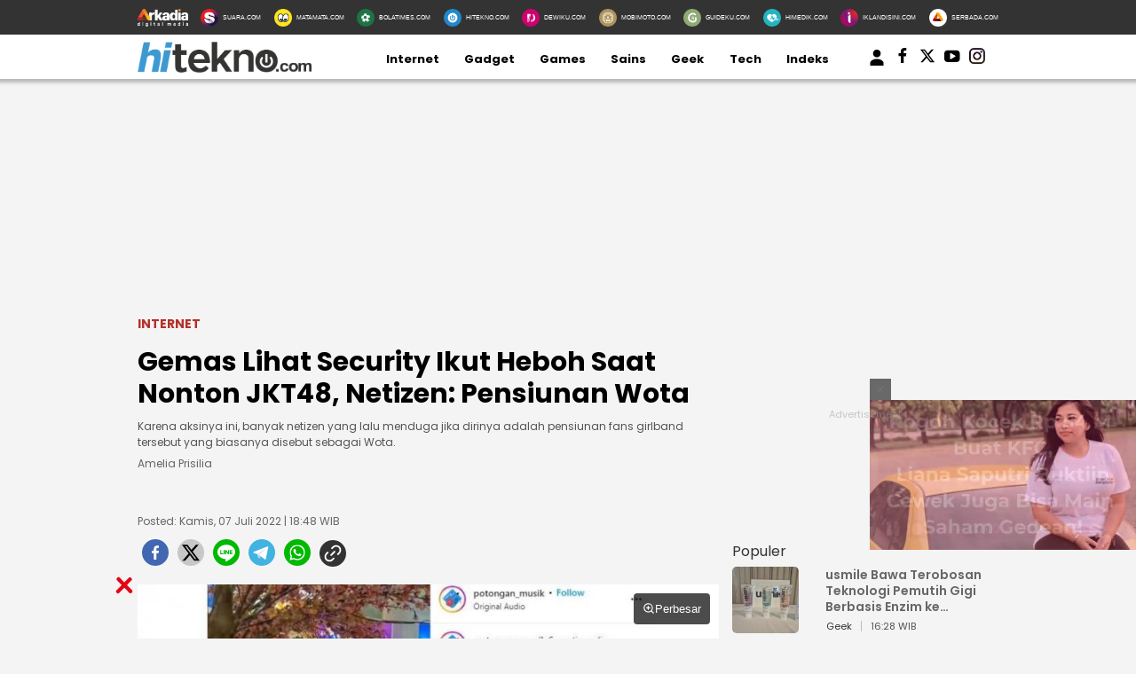

--- FILE ---
content_type: text/html; charset=UTF-8
request_url: https://www.hitekno.com/internet/2022/07/07/184843/gemas-lihat-security-ikut-heboh-saat-nonton-jkt48-netizen-pensiunan-wota
body_size: 18580
content:
<!DOCTYPE html>
<html lang="id">
<head>

<!-- [METATAGS - critical] -->
<meta charset="utf-8" />
<title>Gemas Lihat Security Ikut Heboh Saat Nonton JKT48, Netizen: Pensiunan Wota</title>





  
  
  <script type="application/ld+json">
    {
      "@context": "http://schema.org",
      "@type": "NewsArticle",
      "headline": "Gemas Lihat Security Ikut Heboh Saat Nonton JKT48, Netizen: Pensiunan Wota",
      "image": [
                  "https://media.hitekno.com/thumbs/2022/07/07/68816-security-ikut-heboh-saat-nonton-jkt48-instagrampotongan-musik/730x480-img-68816-security-ikut-heboh-saat-nonton-jkt48-instagrampotongan-musik.jpg"
              ],
      "datePublished": "2022-07-07T18:48:43+07:00",
            "author": [
        {
          "@type": "Person",
          "name": "Amelia Prisilia",
          "jobTitle": "Editor in Chief",
          "url": "https://www.hitekno.com/penulis/13/amelia-prisilia"
        }
              ],
      "mainEntityOfPage": "https://www.hitekno.com/internet/2022/07/07/184843/gemas-lihat-security-ikut-heboh-saat-nonton-jkt48-netizen-pensiunan-wota",
      "description": "Karena aksinya ini, banyak netizen yang lalu menduga jika dirinya adalah pensiunan fans girlband tersebut yang biasanya disebut sebagai Wota.",
      "publisher": {
        "@type": "Organization",
        "name": "HiTekno.com",
        "logo": "https://assets.hitekno.com/frontend/images/schema_icon_hitekno.png"
      }
    }
  </script>

  
  
  
  
  
                              
              
  
  <script type="application/ld+json">
  {
      "@context": "http://schema.org",
      "@type": "BreadcrumbList",
      "itemListElement": [
        {
          "@type": "ListItem",
          "position": 1,
          "name": "Internet",
          "item": "https://www.hitekno.com/internet"
        },
        {
          "@type": "ListItem",
          "position": 2,
          "name": "HiTekno"
        }
      ]
  }
  </script>
      <script type="application/ld+json">
      {"@context": "http://schema.org", "@type": "ItemList", "itemListElement": [{"@type":"ListItem","position":1,"url":"https://www.hitekno.com/geek/2022/07/07/184522/kazuki-takahashi-kreator-yu-gi-oh-ditemukan-meninggal-dunia"},{"@type":"ListItem","position":2,"url":"https://www.hitekno.com/games/2022/07/07/181654/tips-setting-sensitivitas-pubg-mobile-terbaik-makin-sering-chicken-dinner"}]}    </script>
  


<link rel="dns-prefetch" href="https://fonts.googleapis.com" />
<link rel="dns-prefetch" href="https://assets.hitekno.com"/>
<link rel="dns-prefetch" href="https://securepubads.g.doubleclick.net" />
<link rel="dns-prefetch" href="https://www.googletagmanager.com"/>
<link rel="preload" href="https://pagead2.googlesyndication.com/pagead/js/adsbygoogle.js" as="script">
<link rel="preload" href="https://fonts.googleapis.com/css?family=Poppins:400,600,700&display=swap" as="style" />
<link rel="preload" href="https://fonts.googleapis.com/css2?family=Lato:wght@300;400;700;900&display=swap" as="style" />
<link rel="preload" href="https://assets.hitekno.com/frontend/css/mainv3.css" as="style" />

  <link rel="preload" href="https://assets.hitekno.com/frontend/css/comment.bundle-1-8.css" as="style" />
  <link rel="preload" as="image" href="https://media.hitekno.com/thumbs/2022/07/07/68816-security-ikut-heboh-saat-nonton-jkt48-instagrampotongan-musik/730x480-img-68816-security-ikut-heboh-saat-nonton-jkt48-instagrampotongan-musik.jpg" />


  <meta name="googlebot-news" content="index,follow" />
  <meta name="googlebot" content="index,follow" />
  <meta name="robots" content="index, follow" />
  <meta name="robots" content="max-image-preview:large" />

<meta name="description" content="Karena aksinya ini, banyak netizen yang lalu menduga jika dirinya adalah pensiunan fans girlband tersebut yang biasanya disebut sebagai Wota."/>
<link rel="canonical" href="https://www.hitekno.com/internet/2022/07/07/184843/gemas-lihat-security-ikut-heboh-saat-nonton-jkt48-netizen-pensiunan-wota" />
<link rel="alternate" type="application/rss+xml" title="HiTekno.com RSS Feed" href="https://www.hitekno.com/rss/internet" />


  <link rel="amphtml" href="https://amp.hitekno.com/internet/2022/07/07/184843/gemas-lihat-security-ikut-heboh-saat-nonton-jkt48-netizen-pensiunan-wota" data-component-name="amp:html:link"/>

<meta name="thumbnail" content="https://media.hitekno.com/thumbs/2022/07/07/68816-security-ikut-heboh-saat-nonton-jkt48-instagrampotongan-musik/730x480-img-68816-security-ikut-heboh-saat-nonton-jkt48-instagrampotongan-musik.jpg" />

  <meta name="viewport" content="width=device-width" />



<!-- Chrome, Firefox OS and Opera -->
<meta name="theme-color" content="#333333"/>
<!-- Windows Phone -->
<meta name="msapplication-navbutton-color" content="#333333"/>
<!-- iOS Safari -->
<meta name="apple-mobile-web-app-capable" content="yes"/>
<meta name="apple-mobile-web-app-status-bar-style" content="black-translucent"/>

<meta property="og:site_name" content="hitekno.com" />
<meta property="og:image" content="https://media.hitekno.com/thumbs/2022/07/07/68816-security-ikut-heboh-saat-nonton-jkt48-instagrampotongan-musik/730x480-img-68816-security-ikut-heboh-saat-nonton-jkt48-instagrampotongan-musik.jpg" />
<meta property="og:image:secure_url" content="https://media.hitekno.com/thumbs/2022/07/07/68816-security-ikut-heboh-saat-nonton-jkt48-instagrampotongan-musik/730x480-img-68816-security-ikut-heboh-saat-nonton-jkt48-instagrampotongan-musik.jpg" />
<meta property="og:image:width" content="730"/>
<meta property="og:image:height" content="480"/>
<meta property="og:image:type" content="image/jpeg"/>
<meta property="og:type" content="article" />
<meta property="og:title" content="Gemas Lihat Security Ikut Heboh Saat Nonton JKT48, Netizen: Pensiunan Wota" />
<meta property="og:description" content="Karena aksinya ini, banyak netizen yang lalu menduga jika dirinya adalah pensiunan fans girlband tersebut yang biasanya disebut sebagai Wota." />
<meta property="og:url" content="https://www.hitekno.com/internet/2022/07/07/184843/gemas-lihat-security-ikut-heboh-saat-nonton-jkt48-netizen-pensiunan-wota" />

  <meta property="article:published_time" content="2022-07-07T18:48:43" />

<!-- [end METATAGS - critical] -->

<meta name="category" content="internet" /><meta name="author" content="Amelia Prisilia, redaksi@hitekno.com" /><link rel="image_src" href="https://media.hitekno.com/thumbs/2022/07/07/68816-security-ikut-heboh-saat-nonton-jkt48-instagrampotongan-musik/730x480-img-68816-security-ikut-heboh-saat-nonton-jkt48-instagrampotongan-musik.jpg" />

<!-- [METATAGS - Socmed] -->
<meta property="fb:app_id" content="162978324367399"/>
<meta property="fb:pages" content="168447437232771" />

<meta name="twitter:card" content="summary_large_image" />
<meta name="twitter:site" content="HiTekno.com" />
<meta name="twitter:title" content="Gemas Lihat Security Ikut Heboh Saat Nonton JKT48, Netizen: Pensiunan Wota"/>

<meta name="twitter:description" content="Karena aksinya ini, banyak netizen yang lalu menduga jika dirinya adalah pensiunan fans girlband tersebut yang biasanya disebut sebagai Wota."/>
<meta name="twitter:image" content="https://media.hitekno.com/thumbs/2022/07/07/68816-security-ikut-heboh-saat-nonton-jkt48-instagrampotongan-musik/730x480-img-68816-security-ikut-heboh-saat-nonton-jkt48-instagrampotongan-musik.jpg"/>
<meta name="twitter:image:src" content="https://media.hitekno.com/thumbs/2022/07/07/68816-security-ikut-heboh-saat-nonton-jkt48-instagrampotongan-musik/730x480-img-68816-security-ikut-heboh-saat-nonton-jkt48-instagrampotongan-musik.jpg"/>
<!-- [end METATAGS - Socmed] -->

<meta name="p:domain_verify" content="b76c0a46e9bdbcd4e50f84e0628bdb42"/>
  <meta name="google-site-verification" content="2fJYaycWQD19aA2romEenzLvztB_d-_HZF27srmMUBw" /> 

<!-- [METATAGS - Partners] -->
<meta property="article:section" content="hitekno.com"/>
 <meta property="article:section2" content="internet"/> <!-- [end METATAGS - Partners] -->

<!-- Favicon -->
<link rel="Shortcut icon" href="https://assets.hitekno.com/frontend/images/favicon.ico/favicon.ico" />
<link rel="apple-touch-icon" sizes="57x57" href="https://assets.hitekno.com/frontend/images/favicon.ico/apple-icon-57x57.png"/>
<link rel="apple-touch-icon" sizes="60x60" href="https://assets.hitekno.com/frontend/images/favicon.ico/apple-icon-60x60.png"/>
<link rel="apple-touch-icon" sizes="72x72" href="https://assets.hitekno.com/frontend/images/favicon.ico/apple-icon-72x72.png"/>
<link rel="apple-touch-icon" sizes="76x76" href="https://assets.hitekno.com/frontend/images/favicon.ico/apple-icon-76x76.png"/>
<link rel="apple-touch-icon" sizes="114x114" href="https://assets.hitekno.com/frontend/images/favicon.ico/apple-icon-114x114.png"/>
<link rel="apple-touch-icon" sizes="120x120" href="https://assets.hitekno.com/frontend/images/favicon.ico/apple-icon-120x120.png"/>
<link rel="apple-touch-icon" sizes="144x144" href="https://assets.hitekno.com/frontend/images/favicon.ico/apple-icon-144x144.png"/>
<link rel="apple-touch-icon" sizes="152x152" href="https://assets.hitekno.com/frontend/images/favicon.ico/apple-icon-152x152.png"/>
<link rel="apple-touch-icon" sizes="180x180" href="https://assets.hitekno.com/frontend/images/favicon.ico/apple-icon-180x180.png"/>
<link rel="icon" type="image/png" href="https://assets.hitekno.com/frontend/images/favicon.ico/favicon-16x16.png" sizes="16x16"/>
<link rel="icon" type="image/png" href="https://assets.hitekno.com/frontend/images/favicon.ico/favicon-32x32.png" sizes="32x32"/>
<link rel="icon" type="image/png" href="https://assets.hitekno.com/frontend/images/favicon.ico/favicon-96x96.png" sizes="96x96"/>
<link rel="icon" type="image/png" href="https://assets.hitekno.com/frontend/images/favicon.ico/android-icon-192x192.png" sizes="192x192"/>

<script type="application/javascript" src="//anymind360.com/js/8066/ats.js"></script>
    
    <script>
      dataLayer = [{
        'articleTitle': 'Gemas Lihat Security Ikut Heboh Saat Nonton JKT48, Netizen: Pensiunan Wota',
        'articleContentId': '45943',
        'articleSlug': '2022/07/07/184843/gemas-lihat-security-ikut-heboh-saat-nonton-jkt48-netizen-pensiunan-wota',
        'articleCategory': 'internet',
        'articleSubcategory': '',
        'articleSource': 'www.hitekno.com',
        'articleImages': 'https://media.hitekno.com/thumbs/2022/07/07/68816-security-ikut-heboh-saat-nonton-jkt48-instagrampotongan-musik/730x480-img-68816-security-ikut-heboh-saat-nonton-jkt48-instagrampotongan-musik.jpg',
        'articleNewsType': 'article',
        'articlePage': 'read',
        'articleIsRegional': '0',
        'articleIsMitra': '0',
        'articleIsSubdomain': '0',
        'articleFlag': '',
        'articleKeyword': 'viral di instagram',
        'articleTopic': '',
        'articleSubtopic': '',
        'articleDate': '2022-07-07 18:48:43',
        'articleReporter': '',
        'articleReporterId': '0',
        'articleEditor': 'Amelia Prisilia',
        'articleEditorId': '13',
        'articleContributor': '',
        'articleContributorId': '0',
        'articleCategory': 'internet',
        'articleSubcategory': '',
        'articleTotalParagraph': '10',
        'articleTotalKata': '203',
        'articleTotalPages': '1',
        'articleUrl': 'https://www.hitekno.com/internet/2022/07/07/184843/gemas-lihat-security-ikut-heboh-saat-nonton-jkt48-netizen-pensiunan-wota',
        'articleUserAgent': 'desktop'
      }];
    </script>
<!-- Google Tag Manager -->
<script>(function(w,d,s,l,i){w[l]=w[l]||[];w[l].push({'gtm.start':
new Date().getTime(),event:'gtm.js'});var f=d.getElementsByTagName(s)[0],
j=d.createElement(s),dl=l!='dataLayer'?'&l='+l:'';j.async=true;j.src=
'https://www.googletagmanager.com/gtm.js?id='+i+dl;f.parentNode.insertBefore(j,f);
})(window,document,'script','dataLayer','GTM-MSWJ3SV');</script>
<!-- // -->

<!-- Google tag (gtag.js) -->
<script async src="https://www.googletagmanager.com/gtag/js?id=G-3HC56ZXM8P"></script>
<script>
  window.dataLayer = window.dataLayer || [];
  function gtag(){dataLayer.push(arguments);}
  gtag('js', new Date());

  gtag('config', 'G-3HC56ZXM8P');
</script>

<link rel="stylesheet" type="text/css" href="https://fonts.googleapis.com/css?family=Poppins:400,600,700&display=swap" />
<link rel="stylesheet" type="text/css" href="https://fonts.googleapis.com/css2?family=Lato:wght@300;400;700;900&display=swap">
<link rel="stylesheet" type="text/css" href="https://assets.hitekno.com/frontend/css/mainv3.css?v=2" />
<link rel="stylesheet" type="text/css" href="https://assets.hitekno.com/frontend/css/zoomImage.css" />
<style>
  .placeholder_read_body {
      min-width: 300px;
      max-width: 100%;
      min-height: 250px;
      margin-bottom: 10px;
      justify-content: center;
      align-items: center;
      text-align: center;
      position: relative;
      z-index: 3;
      display: grid;
  }
  .placeholder_r1 {
      min-height: 250px;
      margin-bottom: 10px;
      justify-content: center;
      align-items: center;
      text-align: center;
      position: relative;
      z-index: 3;
      display: grid;
  }
  .placeholder_center {
      min-height: 100px;
      margin-bottom: 16px;
      justify-content: center;
      align-items: center;
      text-align: center;
      position: relative;
      z-index: 3;
      display: grid;
  }
  .placeholder_leaderboard {
      display:flex;
      flex-direction:row;
      flex-wrap:wrap;
      align-content:center;
      justify-content:center;
      align-items:center;
      min-height:250px;
      width: 970px;
  }
  .placeholder_leaderboard:before, .placeholder_r1:before, .placeholder_read_body::before, .placeholder_center::before {
      background-repeat: no-repeat;
      background-position: center;
      content:"Advertisement";
      position: absolute;
      z-index: -1;
      left: 0;
      top: 0;
      font-size: 11px;
      line-height: 1;
      color: #999;
      width: 100%;
      height: 94%;
      display: flex;
      align-items: center;
      justify-content: center;
      opacity: 0.5;
  }
  .bottom-frame {
      position: fixed;
      bottom: 0;
      z-index: 10;
      margin:auto;
      width:auto;
      min-height:50px;
  }
  .wrap-bottom-frame{width:970px;margin: 0 auto;}
  .wrap-bottom-frame i.icon-svg {
      position: absolute;
      right: 5px;
      cursor: pointer;
      padding: 0px;
      top: -25px;
      width: 20px;
      height: 20px;
      filter: invert(14%) sepia(75%) saturate(5825%) hue-rotate(350deg) brightness(86%) contrast(108%);
      background-size: cover;
      display: inline-block;
  }
  .icon-close {
      background-repeat: no-repeat;
      background-image: url(https://assets.hitekno.com/frontend/images/close.svg);
  }

      .detail-content .ads_r1 { max-width: 655px !important }
    .detail-content p img { max-width: 655px !important }
    .pagination-wrapper {
      display: flex;
      justify-content: start;
    }
    ul.pagination {
      display: contents;
      list-style-type: none;
    }
    ul.pagination li {
      margin: 0 5px;
    }
    ul.pagination li.disabled { display:none; }
    .article-detail-pagination li.active {
        align-items: center;
        text-align: center;
        display: inline-flex;
        background: #E47388;
        color: #fff;
        height: 20px;
        min-width: 20px;
        padding: 5px;
        border-radius: 50%;
        justify-content: center;
    }
    li.show-all a {
        background: #E47388;
        border-radius: 20px;
        padding: 5px 25px;
        color: #fff;
    }
    p strong a {
      color: #8F4956 !important;
    }
    
    .\31 0second .title::after,.\31 0second::after{content:"";height:3px;opacity:.6;background:#333}.\31 0second .title::after,.\31 0second ul li::before,.\31 0second::after{background:#333}.\31 0second{margin:30px 0;padding:10px 15px 18px;background-color:#f9f9f9;border-radius:6px;font-family:sans-serif;position:relative}.\31 0second::after{display:block;margin-top:15px;border-radius:2px}.\31 0second .title{display:flex;align-items:center;font-weight:700;font-size:18px;margin-bottom:15px}.\31 0second .title::after{flex:1;margin-left:10px}.\31 0second ul{list-style:none;padding-left:0;margin:0}.\31 0second ul li{position:relative;padding-left:1.5em;margin-bottom:8px;line-height:1.6;list-style:none}.\31 0second ul li::before{content:"•";position:absolute;left:0;top:0;-webkit-background-clip:text;-webkit-text-fill-color:transparent;font-weight:700;font-size:38px;line-height:.7}.\31 0second a{color:#c00;text-decoration:none}.\31 0second a:hover{text-decoration:underline}
  
  #myModal .modal-content .close-btn {
      position: absolute;
      top: 15px;
      right: 15px;
      background: transparent;
      border: none;
      font-size: 28px;
      font-weight: bold;
      color: #333;
      cursor: pointer;
      transition: 0.2s;
      z-index: 10;
  }
  #myModal .modal-content .close-btn:hover {
      color: #e74c3c;
      transform: scale(1.1);
  }
  .modal-dialog {
      position: relative;
      width: auto;
      margin: 10px;
  }
  .modal.in .modal-dialog {
      -webkit-transform: translate(0, 0);
      -ms-transform: translate(0,0);
      -o-transform: translate(0,0);
      transform: translate(0, 0);
  }
  .modal-title {
      margin: 0;
      line-height: 1.42857143;
  }
  .modal {
      position: fixed;
      padding-top: 100px;
      left: 0;
      top: 0;
      width: 100%;
      height: 100%;
      overflow: auto;
      background-color: rgba(0, 0, 0, .4);
      z-index: 100;
  }
  .modal-content {
      margin: auto;
      border: 0 solid #888;
      max-width: 600px !important;
      width: 100% !important;
      height: 543px !important;
      position: relative;
      background-color: #fff;
      background-clip: padding-box;
      border: 1px solid #999;
      border: 1px solid rgba(0, 0, 0, .2);
      border-radius: 6px;
      -webkit-box-shadow: 0 3px 9px rgba(0, 0, 0, .5);
      box-shadow: 0 3px 9px rgba(0, 0, 0, .5);
      outline: 0;
  }
  .modal-header .close {
      margin-top: -2px;
  }
  .border-radius-6{
          border-radius: 6px;
  }
  .modal-header {
      border-bottom-color: #f4f4f4;
  }
  .modal-header {
      padding: 15px;
      border-bottom: 1px solid #e5e5e5;
  }
  .modal-body {
      position: relative;
      padding: 15px;
  }
  .modal-body p {
      margin: 0 0 10px;
  }
  .modal-header {
      border-bottom-color: #f4f4f4;
  }
  .modal-header {
      padding: 15px;
      border-bottom: 1px solid #e5e5e5;
  }
  .modal-footer {
      border-top-color: #f4f4f4;
  }
  .modal-footer {
      padding: 15px;
      text-align: right;
      border-top: 1px solid #e5e5e5;
  }
  .modal-content {
      position: relative;
      background-color: #fff;
      background-clip: padding-box;
      border: 1px solid #999;
      border: 1px solid rgba(0, 0, 0, .2);
      border-radius: 6px;
      -webkit-box-shadow: 0 3px 9px rgba(0, 0, 0, .5);
      box-shadow: 0 3px 9px rgba(0, 0, 0, .5);
      outline: 0;
  }
  #iframe_popup_login {
      width: 100%;
  }
  .element::-webkit-scrollbar {
  display: none;
  }
  /* For Internet Explorer and Edge */
  .element {
    -ms-overflow-style: none;
  }
  /* For Firefox */
  .element {
    scrollbar-width: none;
  }
</style>
 


  <style>
  .bottom-frame {
      position: fixed;
      bottom: 0;
      margin-bottom: -5px;
  }
      p iframe {
      width: 100% !important;
    }
    </style>

      <link rel="stylesheet" type="text/css" href="https://assets.hitekno.com/frontend/css/comment.bundle-1-8.css" />
  

<script async="true" src="https://securepubads.g.doubleclick.net/tag/js/gpt.js"></script>
<script type="text/javascript">
    var googletag = googletag || {};
    googletag.cmd = googletag.cmd || [];
    var REFRESH_KEY='refresh';
    var REFRESH_VALUE='true';
    googletag.cmd.push(function() {
      var slot_ADdfpLeaderboard = googletag.defineSlot('/148558260/HiTekno/Desktop', [[728,90],[970,90],[970,250],[360,100],[360,150],[384,100],[393,100]], 'div-ad-leaderboard');
      slot_ADdfpLeaderboard.setTargeting('pos',['leaderboard']);
      slot_ADdfpLeaderboard.setTargeting('page',['article']);
            slot_ADdfpLeaderboard.setTargeting('section',['internet']);
      slot_ADdfpLeaderboard.setTargeting('subsection',['internet']);
            slot_ADdfpLeaderboard.addService(googletag.pubads());

      var slot_ADdfpCenterBelt = googletag.defineSlot('/148558260/HiTekno/Desktop', [[653,100],[320,100],[320,50]], 'div-ad-center_belt');
      slot_ADdfpCenterBelt.setTargeting('pos',['center_belt']);
      slot_ADdfpCenterBelt.setTargeting('page',['article']);
            slot_ADdfpCenterBelt.setTargeting('section',['internet']);
      slot_ADdfpCenterBelt.setTargeting('subsection',['internet']);
            slot_ADdfpCenterBelt.addService(googletag.pubads());

      var slot_ADdfpRight1 = googletag.defineSlot('/148558260/HiTekno/Desktop', [[300,250],[300,600],[300,450],[300,480],[160,600]], 'div-ad-right_1');
      slot_ADdfpRight1.setTargeting('pos',['right_1']);
      slot_ADdfpRight1.setTargeting('page',['article']);
            slot_ADdfpRight1.setTargeting('section',['internet']);
      slot_ADdfpRight1.setTargeting('subsection',['internet']);
            slot_ADdfpRight1.addService(googletag.pubads());

      var slot_ADdfpRight2 = googletag.defineSlot('/148558260/HiTekno/Desktop', [[300,250],[300,600],[300,450],[300,480],[160,600]], 'div-ad-right_2');
      slot_ADdfpRight2.setTargeting('pos',['right_2']);
      slot_ADdfpRight2.setTargeting('page',['article']);
            slot_ADdfpRight2.setTargeting('section',['internet']);
      slot_ADdfpRight2.setTargeting('subsection',['internet']);
            slot_ADdfpRight2.addService(googletag.pubads());

      var slot_ADdfpRight3 = googletag.defineSlot('/148558260/HiTekno/Desktop', [[300,250],[300,600],[300,450],[300,480],[160,600]], 'div-ad-right_3');
      slot_ADdfpRight3.setTargeting('pos',['right_3']);
      slot_ADdfpRight3.setTargeting('page',['article']);
            slot_ADdfpRight3.setTargeting('section',['internet']);
      slot_ADdfpRight3.setTargeting('subsection',['internet']);
            slot_ADdfpRight3.addService(googletag.pubads());

      var slot_ADdfpBottom = googletag.defineSlot('/148558260/HiTekno/Desktop', [[970,50],[970,90],[728,90],[1,1]], 'div-ad-bottom');
      slot_ADdfpBottom.setTargeting('pos',['bottom']);
      slot_ADdfpBottom.setTargeting('page',['article']);
            slot_ADdfpBottom.setTargeting('section',['internet']);
      slot_ADdfpBottom.setTargeting('subsection',['internet']);
            slot_ADdfpBottom.addService(googletag.pubads());

      var slot_ADdfpOtp = googletag.defineOutOfPageSlot('/148558260/HiTekno/Desktop', 'div-ad-otp');
      slot_ADdfpOtp.setTargeting('pos',['otp']);
      slot_ADdfpOtp.setTargeting('page',['article']);
            slot_ADdfpOtp.setTargeting('section',['internet']);
      slot_ADdfpOtp.setTargeting('subsection',['internet']);
            slot_ADdfpOtp.addService(googletag.pubads());

      var slot_ADdfpSkinRight = googletag.defineSlot('/148558260/HiTekno/Desktop', [[160,600],[1,1]], 'div-ad-skin_right');
      slot_ADdfpSkinRight.setTargeting('pos',['skin_right']);
      slot_ADdfpSkinRight.setTargeting('page',['article']);
            slot_ADdfpSkinRight.setTargeting('section',['internet']);
      slot_ADdfpSkinRight.setTargeting('subsection',['internet']);
            slot_ADdfpSkinRight.setTargeting(REFRESH_KEY,REFRESH_VALUE);
      slot_ADdfpSkinRight.addService(googletag.pubads());

      var slot_ADdfpSkinLeft = googletag.defineSlot('/148558260/HiTekno/Desktop', [[160,600],[1,1]], 'div-ad-skin_left');
      slot_ADdfpSkinLeft.setTargeting('pos',['skin_left']);
      slot_ADdfpSkinLeft.setTargeting('page',['article']);
            slot_ADdfpSkinLeft.setTargeting('section',['internet']);
      slot_ADdfpSkinLeft.setTargeting('subsection',['internet']);
            slot_ADdfpSkinLeft.setTargeting(REFRESH_KEY,REFRESH_VALUE);
      slot_ADdfpSkinLeft.addService(googletag.pubads());

          var slot_ADdfpReadBody1 = googletag.defineSlot('/148558260/HiTekno/Desktop', [[300,250],[336,280],[653,280],[653,250],[653,100],[1,1]], 'div-ad-read_body_1');
      slot_ADdfpReadBody1.setTargeting('pos',['read_body_1']);
      slot_ADdfpReadBody1.setTargeting('page',['article']);
      slot_ADdfpReadBody1.setTargeting('section',['internet']);
      slot_ADdfpReadBody1.setTargeting('subsection',['internet']);
      slot_ADdfpReadBody1.addService(googletag.pubads());

      var slot_ADdfpReadBody2 = googletag.defineSlot('/148558260/HiTekno/Desktop', [[300,250],[336,280],[653,280],[653,250],[653,100],[1,1]], 'div-ad-read_body_2');
      slot_ADdfpReadBody2.setTargeting('pos',['read_body_2']);
      slot_ADdfpReadBody2.setTargeting('page',['article']);
      slot_ADdfpReadBody2.setTargeting('section',['internet']);
      slot_ADdfpReadBody2.setTargeting('subsection',['internet']);
      slot_ADdfpReadBody2.addService(googletag.pubads());

      var slot_ADdfpReadBody3 = googletag.defineSlot('/148558260/HiTekno/Desktop', [[300,250],[336,280],[653,280],[653,250],[653,100],[1,1]], 'div-ad-read_body_3');
      slot_ADdfpReadBody3.setTargeting('pos',['read_body_3']);
      slot_ADdfpReadBody3.setTargeting('page',['article']);
      slot_ADdfpReadBody3.setTargeting('section',['internet']);
      slot_ADdfpReadBody3.setTargeting('subsection',['internet']);
      slot_ADdfpReadBody3.addService(googletag.pubads());

      var slot_ADdfpReadBody4 = googletag.defineSlot('/148558260/HiTekno/Desktop', [[300,250],[336,280],[653,280],[653,250],[653,100],[1,1]], 'div-ad-read_body_4');
      slot_ADdfpReadBody4.setTargeting('pos',['read_body_4']);
      slot_ADdfpReadBody4.setTargeting('page',['article']);
      slot_ADdfpReadBody4.setTargeting('section',['internet']);
      slot_ADdfpReadBody4.setTargeting('subsection',['internet']);
      slot_ADdfpReadBody4.addService(googletag.pubads());

                   
      var SECOND = 30;
      googletag.pubads().addEventListener('impressionViewable',function(event) {
          var slot=event.slot;
          if(slot.getTargeting(REFRESH_KEY).indexOf(REFRESH_VALUE)>-1) {
            setTimeout(function() {
              googletag.pubads().refresh([slot]);
            }, SECOND*1000);
          }
      });

      googletag.pubads().enableSingleRequest();
      googletag.pubads().collapseEmptyDivs();
      googletag.enableServices();
});
</script>

<!-- interstitial -->
<script>
  window.googletag = window.googletag || {cmd: []};
  var interstitialSlot, staticSlot;
  googletag.cmd.push(function() {
    interstitialSlot = googletag.defineOutOfPageSlot(
        '/148558260/Hitekno_Interstitial',
        googletag.enums.OutOfPageFormat.INTERSTITIAL);
    if (interstitialSlot) {
      interstitialSlot.addService(googletag.pubads());
      googletag.pubads().addEventListener('slotOnload', function(event) {
        if (interstitialSlot === event.slot) {
        }
      });
    }
    googletag.enableServices();
  });
    
  googletag.cmd.push(function() {
    setTimeout(function() {
      if (staticSlot !== undefined) googletag.display(staticSlot);
    }, 3000)
  });
</script>
<!-- interstitial end -->  

<!-- Ad blocking recovery -->
<script async src="https://fundingchoicesmessages.google.com/i/pub-1162914702293920?ers=1" nonce="Xpayz6iPn09nZ9ygb3jw3A"></script><script nonce="Xpayz6iPn09nZ9ygb3jw3A">(function() {function signalGooglefcPresent() {if (!window.frames['googlefcPresent']) {if (document.body) {const iframe = document.createElement('iframe'); iframe.style = 'width: 0; height: 0; border: none; z-index: -1000; left: -1000px; top: -1000px;'; iframe.style.display = 'none'; iframe.name = 'googlefcPresent'; document.body.appendChild(iframe);} else {setTimeout(signalGooglefcPresent, 0);}}}signalGooglefcPresent();})();</script>
<!-- End Ad blocking recovery --></head>
<body>
<div id="fb-root"></div>

  <!-- Start Header -->
  <nav class="navbar">
  <div class="list-other-portal">
    <div class="wrap">
      <ul class="other-portal">
        <li>
          <a href="http://arkadiacorp.com/" target="_blank">
            <img src="https://assets.hitekno.com/frontend/images/icons-other-portal/arkadia.png" loading="eager" alt="Arkadia Group" width="65" height="23">
          </a>
        </li>
        
                  <li>
            <a href="https://www.suara.com/" target="_blank" rel="noopener" aria-label="Suara.com icon">
              <img src="https://assets.hitekno.com/frontend/images/icons-other-portal/suara.png" loading="eager" alt="Suara.com logo" width="65" height="23"/>
              <span>SUARA.COM</span>
            </a>
          </li>
                  <li>
            <a href="https://www.matamata.com/" target="_blank" rel="noopener" aria-label="MataMata.com icon">
              <img src="https://assets.hitekno.com/frontend/images/icons-other-portal/mata-mata.png" loading="eager" alt="MataMata.com logo" width="65" height="23"/>
              <span>MATAMATA.COM</span>
            </a>
          </li>
                  <li>
            <a href="https://www.bolatimes.com/" target="_blank" rel="noopener" aria-label="BolaTimes.com icon">
              <img src="https://assets.hitekno.com/frontend/images/icons-other-portal/bolatimes.png" loading="eager" alt="BolaTimes.com logo" width="65" height="23"/>
              <span>BOLATIMES.COM</span>
            </a>
          </li>
                  <li>
            <a href="https://www.hitekno.com/" target="_blank" rel="noopener" aria-label="HiTekno.com icon">
              <img src="https://assets.hitekno.com/frontend/images/icons-other-portal/hitekno.png" loading="eager" alt="HiTekno.com logo" width="65" height="23"/>
              <span>HITEKNO.COM</span>
            </a>
          </li>
                  <li>
            <a href="https://www.dewiku.com/" target="_blank" rel="noopener" aria-label="DewiKu.com icon">
              <img src="https://assets.hitekno.com/frontend/images/icons-other-portal/dewiku.png" loading="eager" alt="DewiKu.com logo" width="65" height="23"/>
              <span>DEWIKU.COM</span>
            </a>
          </li>
                  <li>
            <a href="https://www.mobimoto.com/" target="_blank" rel="noopener" aria-label="MobiMoto.com icon">
              <img src="https://assets.hitekno.com/frontend/images/icons-other-portal/mobimoto.png" loading="eager" alt="MobiMoto.com logo" width="65" height="23"/>
              <span>MOBIMOTO.COM</span>
            </a>
          </li>
                  <li>
            <a href="https://www.guideku.com/" target="_blank" rel="noopener" aria-label="GuideKu.com icon">
              <img src="https://assets.hitekno.com/frontend/images/icons-other-portal/guideku.png" loading="eager" alt="GuideKu.com logo" width="65" height="23"/>
              <span>GUIDEKU.COM</span>
            </a>
          </li>
                  <li>
            <a href="https://www.himedik.com/" target="_blank" rel="noopener" aria-label="HiMedik.com icon">
              <img src="https://assets.hitekno.com/frontend/images/icons-other-portal/himedik.png" loading="eager" alt="HiMedik.com logo" width="65" height="23"/>
              <span>HIMEDIK.COM</span>
            </a>
          </li>
                  <li>
            <a href="https://www.iklandisini.com/" target="_blank" rel="noopener" aria-label="Iklandisini.com icon">
              <img src="https://assets.hitekno.com/frontend/images/icons-other-portal/iklandisini.png" loading="eager" alt="Iklandisini.com logo" width="65" height="23"/>
              <span>IKLANDISINI.COM</span>
            </a>
          </li>
                  <li>
            <a href="https://www.serbada.com/" target="_blank" rel="noopener" aria-label="Serbada.com icon">
              <img src="https://assets.hitekno.com/frontend/images/icons-other-portal/serbada.png" loading="eager" alt="Serbada.com logo" width="65" height="23"/>
              <span>SERBADA.COM</span>
            </a>
          </li>
              </ul>
    </div>
  </div>

  <div class="nav-menu-top">
    <div class="wrap">
      <ul>
        <li>
          <div class="logo">
            <a href="https://www.hitekno.com/" aria-label="hitekno.com">
              <img src="https://assets.hitekno.com/frontend/images/hitekno-logo.png" alt="logo hitekno" loading="eager" width="229" height="26" />
            </a>
          </div>
        </li>

                              <li>
              <a href="https://www.hitekno.com/internet" rel="noreferrer" aria-label="Internet">Internet</a>
            </li>
                                        <li>
              <a href="https://www.hitekno.com/gadget" rel="noreferrer" aria-label="Gadget">Gadget</a>
            </li>
                                        <li>
              <a href="https://www.hitekno.com/games" rel="noreferrer" aria-label="Games">Games</a>
            </li>
                                        <li>
              <a href="https://www.hitekno.com/sains" rel="noreferrer" aria-label="Sains">Sains</a>
            </li>
                                        <li>
              <a href="https://www.hitekno.com/geek" rel="noreferrer" aria-label="Geek">Geek</a>
            </li>
                                                      
        <li>
          <a href="https://tech.hitekno.com" rel="noreferrer" aria-label="Tech">Tech</a>
        </li>

        <li>
          <a href="https://www.hitekno.com/indeks" rel="noreferrer" aria-label="Indeks">Indeks</a>
        </li>

        <li>
          <div class="auth" style="display:flex;">
            <div class="login-arkadiame">
  <a href="https://www.arkadia.me/home" aria-label="user login">
    <svg xmlns="http://www.w3.org/2000/svg" 
        viewBox="0 0 24 24" 
        width="30" height="30" 
        fill="black">
      <path d="M12 12.5c1.93 0 3.5-1.57 3.5-3.5S13.93 5.5 12 5.5 
              8.5 7.07 8.5 9s1.57 3.5 3.5 3.5zM12 14c-3.04 0-6 1.52-6 3.5V20h12v-2.5
              c0-1.98-2.96-3.5-6-3.5z"/>
    </svg>
  </a>
</div>
<a href="https://www.arkadia.me/home" class="profile-arkadiame" id="portfolio-arkadiame" aria-label="user login" style="display:none">
    <img id="avatar" src="https://assets.suara.com/suara/desktop/images/icons/user.svg" width="30" height="30" loading="lazy" alt="user">
</a>
            <a href="https://www.facebook.com/hiteknodotcom" class="social-icon" aria-label="hitekno facebook">
              <img src="https://assets.hitekno.com/frontend/images/icons/fb.svg" loading="eager" alt="logo facebook" width="18" height="18" />
            </a>

            <a href="https://twitter.com/hiteknodotcom" class="social-icon" aria-label="hitekno twitter">
              <img src="https://assets.hitekno.com/frontend/images/icons/x.svg" loading="eager" alt="logo twitter" width="18" height="18" />
            </a>

            <a href="https://www.youtube.com/user/suaradotcom" class="social-icon" aria-label="suaradotcom youtube">
              <img src="https://assets.hitekno.com/frontend/images/icons/yt.svg" loading="eager" alt="logo youtube" width="18" height="18" />
            </a>

            <a href="https://www.instagram.com/hiteknodotcom/" class="social-icon" aria-label="hitekno instagram">
              <img src="https://assets.hitekno.com/frontend/images/icons/ig.svg" loading="eager" alt="logo instagram" width="18" height="18" />
            </a>
          </div>
        </li>
      </ul>

      <a href="javascript:;" class="bg-gr" id="open-regional-menu" title="action"></a>
    </div>
  </div>
</nav>

  <!-- End Header -->

  <div class="distance-top"></div>

  <!-- Begin Main Wrapper -->
  <div class="wrap">
    <!--Begin Skin Left -->
<div class="sticky-ads left">
	<div class="wrap-ads">
		    	
				
		<div id="div-ad-skin_left" data-ad-type="desktop_skin_left" class="skin-left1 suara-alert" style="margin:auto;width:160px; min-height:100px;">
		<script type='text/javascript'>
		googletag.cmd.push(function() { googletag.display('div-ad-skin_left'); });
	</script>
	<span class="close skin-close fa fa-times" style="display:none;"></span>	</div>
				
    	<!-- <i class="fas fa-times js-close"></i> -->
    </div>
</div>
<!-- End Skin Left -->    <!--Begin Skin Right -->
<div class="sticky-ads right">
  <div class="wrap-ads">
		    	
				
		<div id="div-ad-skin_right" data-ad-type="desktop_skin_right" class="skin-right1 suara-alert" style="margin:auto;width:160px; min-height:100px;">
		<script type='text/javascript'>
		googletag.cmd.push(function() { googletag.display('div-ad-skin_right'); });
	</script>
	<span class="close skin-close fa fa-times" style="display:none;"></span>	</div>
		  	
    	<!-- <i class="fas fa-times js-close"></i> -->
    </div>
</div>
<!-- End Skin Right -->    <div class="placeholder_leaderboard">
  
				
		<div id="div-ad-leaderboard" data-ad-type="desktop_leaderboard" class="ads ads_leaderboard" style="margin:auto;width:970px; min-height:90px;">
		<script type='text/javascript'>
		googletag.cmd.push(function() { googletag.display('div-ad-leaderboard'); });
	</script>
		</div>
</div>
    

<div class="wrap">
  <div class="base-content">
    <div class="content detail-45943" id="detail-45943">
              <!-- Start Detail Article -->
                  



<div class="top-detail">
  <ul>
    <li>
      <a href="https://www.hitekno.com/internet" rel="noreferrer" aria-label="internet">
        Internet      </a>
    </li>
  </ul>
  
</div>



<div class="info">
  <h1>Gemas Lihat Security Ikut Heboh Saat Nonton JKT48, Netizen: Pensiunan Wota</h1>
  <h2>Karena aksinya ini, banyak netizen yang lalu menduga jika dirinya adalah pensiunan fans girlband tersebut yang biasanya disebut sebagai Wota.</h2>
  <div class="writer">
    <span>
      Amelia Prisilia          </span>
  </div>
</div>
<div class="info"><br>
  <div class="writer">
      <span>Posted: Kamis, 07 Juli 2022 | 18:48 WIB</span>
        </div>
</div>



<div class="share-baru-header">
    <a href="https://www.facebook.com/sharer/sharer.php?u=https%3A%2F%2Fwww.hitekno.com%2Finternet%2F2022%2F07%2F07%2F184843%2Fgemas-lihat-security-ikut-heboh-saat-nonton-jkt48-netizen-pensiunan-wota%3Futm_source%3Ddesktop%26utm_medium%3Dfacebook%26utm_campaign%3Dshare" aria-label="facebook" target="_blank" rel="noopener nofollow">
        <img src="https://assets.hitekno.com/frontend/images/share/fb.svg" width="30" height="30" loading="lazy" alt="share on facebook">
    </a>

    <a href="https://twitter.com/intent/tweet?url=https%3A%2F%2Fwww.hitekno.com%2Finternet%2F2022%2F07%2F07%2F184843%2Fgemas-lihat-security-ikut-heboh-saat-nonton-jkt48-netizen-pensiunan-wota%3Futm_source%3Ddesktop%26utm_medium%3Dtwitter%26utm_campaign%3Dshare&text=Gemas+Lihat+Security+Ikut+Heboh+Saat+Nonton+JKT48%2C+Netizen%3A+Pensiunan+Wota" aria-label="twitter" target="_blank" rel="noopener nofollow">
        <img src="https://assets.hitekno.com/frontend/images/share/twitter.svg" width="30" height="30" loading="lazy" alt="share on twitter">
    </a>

    <a href="https://line.me/R/msg/text/?Gemas%20Lihat%20Security%20Ikut%20Heboh%20Saat%20Nonton%20JKT48%2C%20Netizen%3A%20Pensiunan%20Wota%0A%0Ahttps%3A%2F%2Fwww.hitekno.com%2Finternet%2F2022%2F07%2F07%2F184843%2Fgemas-lihat-security-ikut-heboh-saat-nonton-jkt48-netizen-pensiunan-wota%3Futm_source%3Ddesktop%26utm_medium%3Dline%26utm_campaign%3Dshare" aria-label="line" target="_blank" rel="noopener nofollow">
        <img src="https://assets.hitekno.com/frontend/images/share/line.svg" width="30" height="30" loading="lazy" alt="share on line">
    </a>

    <a href="https://telegram.me/share/url?url=https%3A%2F%2Fwww.hitekno.com%2Finternet%2F2022%2F07%2F07%2F184843%2Fgemas-lihat-security-ikut-heboh-saat-nonton-jkt48-netizen-pensiunan-wota%3Futm_source%3Ddesktop%26utm_medium%3Dtelegram%26utm_campaign%3Dshare&text=Gemas+Lihat+Security+Ikut+Heboh+Saat+Nonton+JKT48%2C+Netizen%3A+Pensiunan+Wota" aria-label="telegram" target="_blank" rel="noopener nofollow">
        <img src="https://assets.hitekno.com/frontend/images/share/tele.svg" width="30" height="30" loading="lazy" alt="share on telegram">
    </a>

    <a href="whatsapp://send?text=Gemas%20Lihat%20Security%20Ikut%20Heboh%20Saat%20Nonton%20JKT48%2C%20Netizen%3A%20Pensiunan%20Wota%0A%0Ahttps%3A%2F%2Fwww.hitekno.com%2Finternet%2F2022%2F07%2F07%2F184843%2Fgemas-lihat-security-ikut-heboh-saat-nonton-jkt48-netizen-pensiunan-wota%3Futm_source%3Ddesktop%26utm_medium%3Dwhatsapp%26utm_campaign%3Dshare" target="_blank" rel="noopener nofollow" aria-label="whatsapp">
        <img src="https://assets.hitekno.com/frontend/images/share/wa.svg" width="30" height="30" loading="lazy" alt="share on whatsapp">
    </a>

      <button style="background:none;border:none;cursor:pointer;margin-bottom:7px" id="get-url-top">
        <img src="https://assets.hitekno.com/frontend/images/share/link.svg" width="30" height="30" loading="lazy" alt="copy to clipboard">
    </button>
</div>

  
<div class="img-cover">
  <picture>
    <source srcset="https://media.hitekno.com/thumbs/2022/07/07/68816-security-ikut-heboh-saat-nonton-jkt48-instagrampotongan-musik/730x480-img-68816-security-ikut-heboh-saat-nonton-jkt48-instagrampotongan-musik.jpg" type="image/jpeg">
    <img loading="lazy" src="https://media.hitekno.com/thumbs/2022/07/07/68816-security-ikut-heboh-saat-nonton-jkt48-instagrampotongan-musik/730x480-img-68816-security-ikut-heboh-saat-nonton-jkt48-instagrampotongan-musik.jpg" width="655" height="430" alt="Security ikut heboh saat nonton JKT48. (instagram/potongan_musik)" class="zoomable"  />
    <button class="enlarge-btn">
      <svg class="zoom-in-icon" viewBox="0 0 24 24" fill="none" stroke="currentColor" stroke-width="2" stroke-linecap="round" stroke-linejoin="round">
        <circle cx="11" cy="11" r="8"></circle>
        <line x1="21" y1="21" x2="16.65" y2="16.65"></line>
        <line x1="11" y1="8" x2="11" y2="14"></line>
        <line x1="8" y1="11" x2="14" y2="11"></line>
      </svg>
      Perbesar
    </button>
  </picture>
  <div class="caption">
    <p>Security ikut heboh saat nonton JKT48. (instagram/potongan_musik)</p>
  </div>
</div>


<!-- center_belt ad component -->
<div class="placeholder_center">

    <script async src="https://pagead2.googlesyndication.com/pagead/js/adsbygoogle.js?client=ca-pub-8682785970872872"
     crossorigin="anonymous"></script>
    <!-- hitekno 3 fixed -->
    <ins class="adsbygoogle"
         style="display:inline-block;width:366px;height:280px"
         data-ad-client="ca-pub-8682785970872872"
         data-ad-slot="7272214579"></ins>
    <script>
         (adsbygoogle = window.adsbygoogle || []).push({});
    </script>
</div><!-- end center_belt ad component -->

<!-- Start Content Article -->
<div class="detail-content">
	                                        
      
<p><strong>Hitekno.com - </strong>Aksi seorang <a rel='nofollow' href='https://www.hitekno.com/tag/security'>security</a> saat ikut heboh menonton konser girlband <a rel='nofollow' href='https://www.hitekno.com/tag/jkt48'>JKT48</a> mencuri perhatian netizen belum lama ini. Karena aksinya ini, banyak netizen yang lalu menduga jika dirinya adalah pensiunan fans girlband tersebut yang biasanya disebut sebagai Wota.</p>        
        
        <!-- Start Baca Juga -->
                <!-- End Baca Juga -->

        
        
        
        
                
      <p>Video security yang heboh ikut nonton JKT48 ini diunggah oleh akun @potongan_musik dan menjadi <a rel='nofollow' href='https://www.hitekno.com/tag/viral-di-instagram'>viral di Instagram</a> pada Selasa (14/6/2022) lalu.</p>        
        
        <!-- Start Baca Juga -->
                <!-- End Baca Juga -->

        
        
        
        
                
      <p>''<em>Sepertinya dia pensiunan Wota Gen 1</em>'' tulis caption unggahan tersebut.</p>                  <!-- unibots ad component -->
          <!-- unibots ad component -->
          <!-- end unibots ad component -->
        
        
        <!-- Start Baca Juga -->
                <!-- End Baca Juga -->

        
        
        
        
                
      <p>Dalam video yang dibagikan ini, seorang pria dengan seragam security sedang begitu lihai mengikuti tiap gerakan member JKT48 yang sedang tampil. Khas penggemar girl group ini, pria tersebut begitu menikmati alunan musik yang dimainkan.</p>        
                  <!-- DM player container -->
<div id="player-video"></div>        
        <!-- Start Baca Juga -->
                <!-- End Baca Juga -->

        
        
        
        
                
      <p>Karena aksinya ini menjadi viral di Instagram, berbagai komentar lalu ditinggalkan oleh netizen di kolom balasan unggahan video security yang heboh saat nonton konser JKT48 ini.</p>        
        
        <!-- Start Baca Juga -->
                <!-- End Baca Juga -->

        
        
        
        
                
      <figure class="image"><img loading="lazy" class="zoomable" src="https://media.hitekno.com/thumbs/2022/07/07/89930-security-ikut-heboh-saat-nonton-jkt48-instagrampotongan-musik/o-img-89930-security-ikut-heboh-saat-nonton-jkt48-instagrampotongan-musik.jpg" alt="Security ikut heboh saat nonton JKT48. (instagram/potongan_musik)"><button class="enlarge-btn"><svg class="zoom-in-icon" viewbox="0 0 24 24" fill="none" stroke="currentColor" stroke-width="2" stroke-linecap="round" stroke-linejoin="round"><circle cx="11" cy="11" r="8"></circle><line x1="21" y1="21" x2="16.65" y2="16.65"></line><line x1="11" y1="8" x2="11" y2="14"></line><line x1="8" y1="11" x2="14" y2="11"></line></svg>Perbesar</button><figcaption><em>Security ikut heboh saat nonton JKT48. (instagram/potongan_musik)</em></figcaption></figure><p>''<em>Diam bagai security, bergerak nge-idol JKT48 wkwkwk</em>'' tulis salah satu pengguna Instagram.</p>        
        
        <!-- Start Baca Juga -->
                <!-- End Baca Juga -->

        
                  <div class="placeholder_read_body">
  <div id="div-ad-read_body_1" data-ad-type="desktop_read_body_1">
    <script type="text/javascript">
        googletag.cmd.push(function() { googletag.display("div-ad-read_body_1") });
    </script>
  </div>
</div>        
        
        
                
      <p>''<em>Itu cosplayer yang sedang cosplay menjadi security</em>'' balas netizen.</p>        
        
        <!-- Start Baca Juga -->
                <!-- End Baca Juga -->

        
        
        
        
                
      <p>''<em>Mengamankan sekitar tidak perlu, nge-idol dulu nomor satu</em>'' komentar akun lainnya.</p>        
        
        <!-- Start Baca Juga -->
                <!-- End Baca Juga -->

        
        
        
        
                
      <div contenteditable="false"><iframe style="border: none; overflow: hidden;" src="https://www.instagram.com/reel/Cewv-fODr0d/embed/captioned" width="500" height="690" frameborder="0" scrolling="no" data-mce-fragment="1"></iframe></div><p>''<em>Wota old gen</em>'' ungkap netizen.</p>        
        
        <!-- Start Baca Juga -->
                <!-- End Baca Juga -->

        
        
        
        
                
      <p>Usai menjadi viral di Instagram, unggahan video aksi security ikut heboh saat nonton JKT48 ini lalu telah mendapat lebih dari 17 ribu likes dan ratusan komentar dari netizen.</p>        
        
        <!-- Start Baca Juga -->
                  <!-- Start Baca Juga -->
  <p class="baca-juga-new">
                  
                  <span>Baca Juga:</span>
          <a href="https://www.hitekno.com/geek/2022/07/07/184522/kazuki-takahashi-kreator-yu-gi-oh-ditemukan-meninggal-dunia" rel="noopener" aria-label="Kazuki Takahashi Kreator Yu-Gi-Oh Ditemukan Meninggal Dunia">Kazuki Takahashi Kreator Yu-Gi-Oh Ditemukan Meninggal Dunia</a>
                    </p>
<!-- End Baca Juga -->                <!-- End Baca Juga -->

        
        
                  <div class="placeholder_read_body">
  <div id="div-ad-read_body_2" data-ad-type="desktop_read_body_2">
    <script type="text/javascript">
        googletag.cmd.push(function() { googletag.display("div-ad-read_body_2") });
    </script>
  </div>
</div>        
        
                
      
        
        
        <!-- Start Baca Juga -->
                <!-- End Baca Juga -->

        
        
        
        
                
        
  
    

  
    
</div> 
<!-- End Content Article -->

<div class="overlay" id="overlay">
  <span class="close-btn" id="closeBtn">&times;</span>
  <div class="img-spinner"></div>
  <img id="overlayImg" src="" alt="Zoomed">
    <div class="zoom-controls">
    <button class="zoom-btn" id="zoomIn">+</button>
    <button class="zoom-btn" id="zoomOut">-</button>
    <button class="zoom-btn" id="resetZoom">⟳</button>
  </div>
</div>                <!-- End Detail Article -->
       

      
      
      
        <div class="tag-header">
    <div class="text-tag" id="tag-detail">
      <span class="text-tag">
        <a href="#" class="text-tag" title="tag" aria-label="Tag">Tag</a>
      </span>
    </div>

    <ul class="list-tag">
            	<li><a href="https://www.hitekno.com/tag/jkt48" title="jkt48" aria-label="jkt48">jkt48</a></li>
            	<li><a href="https://www.hitekno.com/tag/security" title="security" aria-label="security">security</a></li>
            	<li><a href="https://www.hitekno.com/tag/viral-di-instagram" title="viral di instagram" aria-label="viral di instagram">viral di instagram</a></li>
          </ul>
  </div> 
      

<div class="share-link">
  <ul><li><span>Share link:</span></li></ul>

  <div class="share-baru-bottom">
      
      <a href="https://www.facebook.com/sharer/sharer.php?u=https%3A%2F%2Fwww.hitekno.com%2Finternet%2F2022%2F07%2F07%2F184843%2Fgemas-lihat-security-ikut-heboh-saat-nonton-jkt48-netizen-pensiunan-wota%3Futm_source%3Ddesktop%26utm_medium%3Dfacebook%26utm_campaign%3Dshare" aria-label="facebook" target="_blank" rel="noopener nofollow">
          <img src="https://assets.hitekno.com/frontend/images/share/fb.svg" width="30" height="30" loading="lazy" alt="share on facebook">
      </a>

      <a href="https://twitter.com/intent/tweet?url=https%3A%2F%2Fwww.hitekno.com%2Finternet%2F2022%2F07%2F07%2F184843%2Fgemas-lihat-security-ikut-heboh-saat-nonton-jkt48-netizen-pensiunan-wota%3Futm_source%3Ddesktop%26utm_medium%3Dtwitter%26utm_campaign%3Dshare&text=Gemas+Lihat+Security+Ikut+Heboh+Saat+Nonton+JKT48%2C+Netizen%3A+Pensiunan+Wota" aria-label="twitter" target="_blank" rel="noopener nofollow">
          <img src="https://assets.hitekno.com/frontend/images/share/twitter.svg" width="30" height="30" loading="lazy" alt="share on twitter">
      </a>

      <a href="https://line.me/R/msg/text/?Gemas%20Lihat%20Security%20Ikut%20Heboh%20Saat%20Nonton%20JKT48%2C%20Netizen%3A%20Pensiunan%20Wota%0A%0Ahttps%3A%2F%2Fwww.hitekno.com%2Finternet%2F2022%2F07%2F07%2F184843%2Fgemas-lihat-security-ikut-heboh-saat-nonton-jkt48-netizen-pensiunan-wota%3Futm_source%3Ddesktop%26utm_medium%3Dline%26utm_campaign%3Dshare" aria-label="line" target="_blank" rel="noopener nofollow">
          <img src="https://assets.hitekno.com/frontend/images/share/line.svg" width="30" height="30" loading="lazy" alt="share on line">
      </a>

      <a href="https://telegram.me/share/url?url=https%3A%2F%2Fwww.hitekno.com%2Finternet%2F2022%2F07%2F07%2F184843%2Fgemas-lihat-security-ikut-heboh-saat-nonton-jkt48-netizen-pensiunan-wota%3Futm_source%3Ddesktop%26utm_medium%3Dtelegram%26utm_campaign%3Dshare&text=Gemas+Lihat+Security+Ikut+Heboh+Saat+Nonton+JKT48%2C+Netizen%3A+Pensiunan+Wota" aria-label="telegram" target="_blank" rel="noopener nofollow">
          <img src="https://assets.hitekno.com/frontend/images/share/tele.svg" width="30" height="30" loading="lazy" alt="share on telegram">
      </a>

      <a href="whatsapp://send?text=Gemas%20Lihat%20Security%20Ikut%20Heboh%20Saat%20Nonton%20JKT48%2C%20Netizen%3A%20Pensiunan%20Wota%0A%0Ahttps%3A%2F%2Fwww.hitekno.com%2Finternet%2F2022%2F07%2F07%2F184843%2Fgemas-lihat-security-ikut-heboh-saat-nonton-jkt48-netizen-pensiunan-wota%3Futm_source%3Ddesktop%26utm_medium%3Dwhatsapp%26utm_campaign%3Dshare" target="_blank" rel="noopener nofollow" aria-label="whatsapp">
          <img src="https://assets.hitekno.com/frontend/images/share/wa.svg" width="30" height="30" loading="lazy" alt="share on whatsapp">
      </a>

      <button style="background:none;border:none;cursor:pointer;margin-bottom:7px" id="get-url-bottom">
          <img src="https://assets.hitekno.com/frontend/images/share/link.svg" width="30" height="30" loading="lazy" alt="copy to clipboard">
      </button>
  </div>
</div>
      <div id="comment-area"
    style="min-height: 20px; padding: 10px;"
    data-url="https://www.hitekno.com/internet/2022/07/07/184843/gemas-lihat-security-ikut-heboh-saat-nonton-jkt48-netizen-pensiunan-wota"
    data-title="Gemas Lihat Security Ikut Heboh Saat Nonton JKT48, Netizen: Pensiunan Wota"
    data-site-name="hitekno.com"
    data-content-id="45943"
    data-category="internet"
    data-category-id="1"
    data-is-regional="0"
    data-regional-name=""
    data-is-mitra=""
    data-mitra-name=""
    data-mitra-id=""
    data-publish-date="2022-07-07 18:48:43">
</div>

<!-- recreative -->
<div id="bn_ExW8es6svR"></div><script>'use strict';(function(C,b,m,r){function t(){b.removeEventListener("scroll",t);f()}function u(){p=new IntersectionObserver(a=>{a.forEach(n=>{n.isIntersecting&&(p.unobserve(n.target),f())})},{root:null,rootMargin:"400px 200px",threshold:0});p.observe(e)}function f(){(e=e||b.getElementById("bn_"+m))?(e.innerHTML="",e.id="bn_"+v,q={act:"init",id:m,rnd:v,ms:w},(d=b.getElementById("rcMain"))?c=d.contentWindow:D(),c.rcMain?c.postMessage(q,x):c.rcBuf.push(q)):g("!bn")}function E(a,n,F,y){function z(){var h=
n.createElement("script");h.type="text/javascript";h.src=a;h.onerror=function(){k++;5>k?setTimeout(z,10):g(k+"!"+a)};h.onload=function(){y&&y();k&&g(k+"!"+a)};F.appendChild(h)}var k=0;z()}function D(){try{d=b.createElement("iframe"),d.style.setProperty("display","none","important"),d.id="rcMain",b.body.insertBefore(d,b.body.children[0]),c=d.contentWindow,l=c.document,l.open(),l.close(),A=l.body,Object.defineProperty(c,"rcBuf",{enumerable:!1,configurable:!1,writable:!1,value:[]}),E("https://go.rcvlink.com/static/main.js",
l,A,function(){for(var a;c.rcBuf&&(a=c.rcBuf.shift());)c.postMessage(a,x)})}catch(a){B(a)}}function B(a){g(a.name+": "+a.message+"\t"+(a.stack?a.stack.replace(a.name+": "+a.message,""):""))}function g(a){console.error(a);(new Image).src="https://go.rcvlinks.com/err/?code="+m+"&ms="+((new Date).getTime()-w)+"&ver="+G+"&text="+encodeURIComponent(a)}try{var G="231101-0007",x=location.origin||location.protocol+"//"+location.hostname+(location.port?":"+location.port:""),e=b.getElementById("bn_"+m),v=Math.random().toString(36).substring(2,
15),w=(new Date).getTime(),p,H=!("IntersectionObserver"in C),q,d,c,l,A;e?"scroll"==r?b.addEventListener("scroll",t):"lazy"==r?H?f():"loading"==b.readyState?b.addEventListener("DOMContentLoaded",u):u():f():"loading"==b.readyState?b.addEventListener("DOMContentLoaded",f):g("!bn")}catch(a){B(a)}})(window,document,"ExW8es6svR","{LOADTYPE}");
</script>
      <!-- ==== Banner Addnow ===== -->
      
	<div id="df6d2338b2b8fce1ec2f6dda0a630eb0"></div>
    <script async src="https://click.advertnative.com/loading/?handle=987" ></script>
      <!-- ==== End Banner Addnow ===== -->

      <!-- Start Berita Terkait -->
      
              <span class="c-default">
          <a href="#" class="c-default c-entertainment" aria-label="berita terkait">
            <small style="font-size: 16px;font-weight: 300;position: relative;overflow: hidden;text-align: left;margin-bottom: 5px;" class="text-head">Berita Terkait<span class="border-judul"></span></small>
          </a>
        </span>

                <div class="headline-middle-content-y">
            <div class="headline-x mb-30">
        <div class="img-thumb">
          <a href="https://www.hitekno.com/games/2024/06/12/111948/game-kartu-pokemon-hadirkan-set-kolektor-topeng-transfigurasi-hingga-tiktok-challenge-bersama-jkt48" title="Game Kartu Pokemon Hadirkan Set Kolektor &quot;Topeng Transfigurasi&quot; hingga Tiktok Challenge Bersama JKT48" aria-label="Game Kartu Pokemon Hadirkan Set Kolektor &quot;Topeng Transfigurasi&quot; hingga Tiktok Challenge Bersama JKT48">
            <img loading="lazy" src="https://media.hitekno.com/thumbs/2024/06/12/20177-booster-pack-set-kolektor-pokemon-game-kartu-koleksi-topeng-transfigurasi/350x230-img-20177-booster-pack-set-kolektor-pokemon-game-kartu-koleksi-topeng-transfigurasi.jpg" alt="Game Kartu Pokemon Hadirkan Set Kolektor &quot;Topeng Transfigurasi&quot; hingga Tiktok Challenge Bersama JKT48" width="350" height="230" />
          </a>
        </div>
        <div class="description">
          <h3>
            <a href="https://www.hitekno.com/games/2024/06/12/111948/game-kartu-pokemon-hadirkan-set-kolektor-topeng-transfigurasi-hingga-tiktok-challenge-bersama-jkt48" title="Game Kartu Pokemon Hadirkan Set Kolektor &quot;Topeng Transfigurasi&quot; hingga Tiktok Challenge Bersama JKT48" aria-label="Game Kartu Pokemon Hadirkan Set Kolektor &quot;Topeng Transfigurasi&quot; hingga Tiktok Challenge Bersama JKT48">
              Game Kartu Pokemon Hadirkan Set Kolektor "Topeng Transfigurasi" hingga Tiktok Challenge Bersama JKT48            </a>
          </h3>
          <span>
                        11:19 WIB          </span>
        </div>
      </div>
      </div>          <div class="list-item-x2">
          <div class="item">
        <div class="box">
          <div class="img-thumb-2">
            <a href="https://www.hitekno.com/internet/2023/11/01/083958/indonesia-privacy-and-security-summit-2023-tantangan-implementasi-uu-pelindungan-data-pribadi" title="Indonesia Privacy and Security Summit 2023: Tantangan Implementasi UU Pelindungan Data Pribadi" aria-label="Indonesia Privacy and Security Summit 2023: Tantangan Implementasi UU Pelindungan Data Pribadi">
              <img loading="lazy" src="https://media.hitekno.com/thumbs/2023/11/01/45734-sesi-diskusi-penerapan-kebijakan-privasi-dan-pelindungan-data-pribadi-di-era-kecerdasan-buatan/350x230-img-45734-sesi-diskusi-penerapan-kebijakan-privasi-dan-pelindungan-data-pribadi-di-era-kecerdasan-buatan.jpg" alt="Indonesia Privacy and Security Summit 2023: Tantangan Implementasi UU Pelindungan Data Pribadi" width="350" height="230" />
            </a>
          </div>

          <div class="description">
            <h2>
              <a href="https://www.hitekno.com/internet/2023/11/01/083958/indonesia-privacy-and-security-summit-2023-tantangan-implementasi-uu-pelindungan-data-pribadi" title="Indonesia Privacy and Security Summit 2023: Tantangan Implementasi UU Pelindungan Data Pribadi" aria-label="Indonesia Privacy and Security Summit 2023: Tantangan Implementasi UU Pelindungan Data Pribadi">
                Indonesia Privacy and Security Summit 2023: Tantangan Implementasi UU Pelindungan Data Pribadi              </a>
            </h2>
            <span class="date">
                            08:39 WIB            </span>
          </div>
        </div>
      </div>
          <div class="item">
        <div class="box">
          <div class="img-thumb-2">
            <a href="https://www.hitekno.com/games/2023/06/22/090204/ngaku-penggemar-onic-marsha-jkt48-idolai-kiboy" title="Ngaku Penggemar ONIC, Marsha JKT48 Idolai Kiboy?" aria-label="Ngaku Penggemar ONIC, Marsha JKT48 Idolai Kiboy?">
              <img loading="lazy" src="https://media.hitekno.com/thumbs/2023/06/22/84252-marsha-jkt48-dan-onic-kiboy-instagramjkt48marsha-nickyboyyy07/350x230-img-84252-marsha-jkt48-dan-onic-kiboy-instagramjkt48marsha-nickyboyyy07.jpg" alt="Ngaku Penggemar ONIC, Marsha JKT48 Idolai Kiboy?" width="350" height="230" />
            </a>
          </div>

          <div class="description">
            <h2>
              <a href="https://www.hitekno.com/games/2023/06/22/090204/ngaku-penggemar-onic-marsha-jkt48-idolai-kiboy" title="Ngaku Penggemar ONIC, Marsha JKT48 Idolai Kiboy?" aria-label="Ngaku Penggemar ONIC, Marsha JKT48 Idolai Kiboy?">
                Ngaku Penggemar ONIC, Marsha JKT48 Idolai Kiboy?              </a>
            </h2>
            <span class="date">
                            09:02 WIB            </span>
          </div>
        </div>
      </div>
          <div class="item">
        <div class="box">
          <div class="img-thumb-2">
            <a href="https://www.hitekno.com/internet/2023/06/11/112718/remaja-yang-jadi-ikon-kecantikan-di-masanya-foto-jadul-desy-ratnasari-bikin-netizen-pangling" title="Remaja yang Jadi Ikon Kecantikan di Masanya, Foto Jadul Desy Ratnasari Bikin Netizen Pangling" aria-label="Remaja yang Jadi Ikon Kecantikan di Masanya, Foto Jadul Desy Ratnasari Bikin Netizen Pangling">
              <img loading="lazy" src="https://media.hitekno.com/thumbs/2023/06/11/74124-foto-jadul-desy-ratnasari-instagrampotolawas/350x230-img-74124-foto-jadul-desy-ratnasari-instagrampotolawas.jpg" alt="Remaja yang Jadi Ikon Kecantikan di Masanya, Foto Jadul Desy Ratnasari Bikin Netizen Pangling" width="350" height="230" />
            </a>
          </div>

          <div class="description">
            <h2>
              <a href="https://www.hitekno.com/internet/2023/06/11/112718/remaja-yang-jadi-ikon-kecantikan-di-masanya-foto-jadul-desy-ratnasari-bikin-netizen-pangling" title="Remaja yang Jadi Ikon Kecantikan di Masanya, Foto Jadul Desy Ratnasari Bikin Netizen Pangling" aria-label="Remaja yang Jadi Ikon Kecantikan di Masanya, Foto Jadul Desy Ratnasari Bikin Netizen Pangling">
                Remaja yang Jadi Ikon Kecantikan di Masanya, Foto Jadul Desy Ratnasari Bikin Netizen Pangling              </a>
            </h2>
            <span class="date">
                            11:27 WIB            </span>
          </div>
        </div>
      </div>
          <div class="item">
        <div class="box">
          <div class="img-thumb-2">
            <a href="https://www.hitekno.com/internet/2023/05/25/081200/kesengsem-wajah-tamara-bleszynski-hingga-desy-ratnasari-di-foto-tahun-2000-netizen-ratu-iklan-kecantikan-di-zamannya" title="Kesengsem Wajah Tamara Bleszynski Hingga Desy Ratnasari di Foto Tahun 2000, Netizen: Ratu Iklan Kecantikan di Zamannya" aria-label="Kesengsem Wajah Tamara Bleszynski Hingga Desy Ratnasari di Foto Tahun 2000, Netizen: Ratu Iklan Kecantikan di Zamannya">
              <img loading="lazy" src="https://media.hitekno.com/thumbs/2023/05/25/18419-foto-jadul-tamara-bleszynski-ketika-jadi-model-iklan-sabun-mandi-tahun-2000-instagramasevw/350x230-img-18419-foto-jadul-tamara-bleszynski-ketika-jadi-model-iklan-sabun-mandi-tahun-2000-instagramasevw.jpg" alt="Kesengsem Wajah Tamara Bleszynski Hingga Desy Ratnasari di Foto Tahun 2000, Netizen: Ratu Iklan Kecantikan di Zamannya" width="350" height="230" />
            </a>
          </div>

          <div class="description">
            <h2>
              <a href="https://www.hitekno.com/internet/2023/05/25/081200/kesengsem-wajah-tamara-bleszynski-hingga-desy-ratnasari-di-foto-tahun-2000-netizen-ratu-iklan-kecantikan-di-zamannya" title="Kesengsem Wajah Tamara Bleszynski Hingga Desy Ratnasari di Foto Tahun 2000, Netizen: Ratu Iklan Kecantikan di Zamannya" aria-label="Kesengsem Wajah Tamara Bleszynski Hingga Desy Ratnasari di Foto Tahun 2000, Netizen: Ratu Iklan Kecantikan di Zamannya">
                Kesengsem Wajah Tamara Bleszynski Hingga Desy Ratnasari di Foto Tahun 2000, Netizen: Ratu Iklan Kecantikan di Zamannya              </a>
            </h2>
            <span class="date">
                            08:12 WIB            </span>
          </div>
        </div>
      </div>
      </div>
            <!-- End Berita Terkait -->

      <!-- Start Berita Terkini -->
      <span class="c-default">
      <a href="https://www.hitekno.com/indeks" class="c-default c-entertainment">
      <small style="font-size: 16px;font-weight: 300;position: relative;overflow: hidden;text-align: left;margin-bottom: 5px;" class="text-head">Berita Terkini<span class="border-judul"></span></small>
    </a>
  </span>

<div class="list-item-y-img-retangle">
            <div class="item">
        <div class="box">
          <div class="img-thumb-4">
            <a href="https://www.hitekno.com/internet/2025/11/23/231918/cara-membuat-makalah-di-hp-dengan-word-dan-google-docs-praktis-cepat-dan-anti-ribet" title="Cara Membuat Makalah di HP dengan Word dan Google Docs: Praktis, Cepat, dan Anti Ribet!" aria-label="Cara Membuat Makalah di HP dengan Word dan Google Docs: Praktis, Cepat, dan Anti Ribet!">
              <img loading="lazy" src="https://media.hitekno.com/thumbs/2025/08/12/56286-ilustrasi-hp-oppo/350x230-img-56286-ilustrasi-hp-oppo.jpg" alt="Cara Membuat Makalah di HP dengan Word dan Google Docs: Praktis, Cepat, dan Anti Ribet!" width="350" height="230" />
            </a>
          </div>

          <div class="description">
            <div class="text-list-item-y">
              <a href="https://www.hitekno.com/internet/2025/11/23/231918/cara-membuat-makalah-di-hp-dengan-word-dan-google-docs-praktis-cepat-dan-anti-ribet" title="Cara Membuat Makalah di HP dengan Word dan Google Docs: Praktis, Cepat, dan Anti Ribet!" aria-label="Cara Membuat Makalah di HP dengan Word dan Google Docs: Praktis, Cepat, dan Anti Ribet!">
                Cara Membuat Makalah di HP dengan Word dan Google Docs: Praktis, Cepat, dan Anti Ribet!              </a>
            </div>

                          <h3 class="preview">Baik menggunakan aplikasi pengolah kata seperti Microsoft Word atau Google Docs, maupun langsung melalui browser tanpa m...</h3>
                        <div class="date-list-item-y">
                internet |

                                23:19 WIB            </div>
          </div>
        </div>
      </div>

      
          <div class="item">
        <div class="box">
          <div class="img-thumb-4">
            <a href="https://www.hitekno.com/internet/2025/11/23/224451/begini-cara-membuat-chatbot-whatsapp-business-tanpa-ribet-cek-fitur-dan-tips-maksimalin-penjualan" title="Begini Cara Membuat Chatbot WhatsApp Business Tanpa Ribet, Cek Fitur dan Tips Maksimalin Penjualan!" aria-label="Begini Cara Membuat Chatbot WhatsApp Business Tanpa Ribet, Cek Fitur dan Tips Maksimalin Penjualan!">
              <img loading="lazy" src="https://media.hitekno.com/thumbs/2025/08/21/74983-ilustrasi-whatsapp/350x230-img-74983-ilustrasi-whatsapp.jpg" alt="Begini Cara Membuat Chatbot WhatsApp Business Tanpa Ribet, Cek Fitur dan Tips Maksimalin Penjualan!" width="350" height="230" />
            </a>
          </div>

          <div class="description">
            <div class="text-list-item-y">
              <a href="https://www.hitekno.com/internet/2025/11/23/224451/begini-cara-membuat-chatbot-whatsapp-business-tanpa-ribet-cek-fitur-dan-tips-maksimalin-penjualan" title="Begini Cara Membuat Chatbot WhatsApp Business Tanpa Ribet, Cek Fitur dan Tips Maksimalin Penjualan!" aria-label="Begini Cara Membuat Chatbot WhatsApp Business Tanpa Ribet, Cek Fitur dan Tips Maksimalin Penjualan!">
                Begini Cara Membuat Chatbot WhatsApp Business Tanpa Ribet, Cek Fitur dan Tips Maksimalin Penjualan!              </a>
            </div>

                          <h3 class="preview">Salah satu cara terbaik memaksimalkan fungsi WhatsApp Business adalah dengan menggunakan chatbot, yang mampu menjawab pe...</h3>
                        <div class="date-list-item-y">
                internet |

                                22:44 WIB            </div>
          </div>
        </div>
      </div>

      
          <div class="item">
        <div class="box">
          <div class="img-thumb-4">
            <a href="https://www.hitekno.com/internet/2025/11/23/203500/3-cara-menggunakan-voucher-tiktok-shop-agar-diskon-muncul-saat-checkout" title="3 Cara Menggunakan Voucher TikTok Shop Agar Diskon Muncul Saat Checkout" aria-label="3 Cara Menggunakan Voucher TikTok Shop Agar Diskon Muncul Saat Checkout">
              <img loading="lazy" src="https://media.hitekno.com/thumbs/2025/06/16/78017-ilustrasi-tiktok-shop/350x230-img-78017-ilustrasi-tiktok-shop.jpg" alt="3 Cara Menggunakan Voucher TikTok Shop Agar Diskon Muncul Saat Checkout" width="350" height="230" />
            </a>
          </div>

          <div class="description">
            <div class="text-list-item-y">
              <a href="https://www.hitekno.com/internet/2025/11/23/203500/3-cara-menggunakan-voucher-tiktok-shop-agar-diskon-muncul-saat-checkout" title="3 Cara Menggunakan Voucher TikTok Shop Agar Diskon Muncul Saat Checkout" aria-label="3 Cara Menggunakan Voucher TikTok Shop Agar Diskon Muncul Saat Checkout">
                3 Cara Menggunakan Voucher TikTok Shop Agar Diskon Muncul Saat Checkout              </a>
            </div>

                          <h3 class="preview">Voucher juga menjadi strategi efektif bagi penjual untuk meningkatkan minat beli, memperbesar nilai transaksi, serta men...</h3>
                        <div class="date-list-item-y">
                internet |

                                20:35 WIB            </div>
          </div>
        </div>
      </div>

      
          <div class="item">
        <div class="box">
          <div class="img-thumb-4">
            <a href="https://www.hitekno.com/internet/2025/11/23/193500/cara-menambahkan-nada-dering-di-hp-samsung-tambah-ringtone-kustom-tanpa-aplikasi-tambahan" title="Cara Menambahkan Nada Dering di HP Samsung, Tambah Ringtone Kustom Tanpa Aplikasi Tambahan" aria-label="Cara Menambahkan Nada Dering di HP Samsung, Tambah Ringtone Kustom Tanpa Aplikasi Tambahan">
              <img loading="lazy" src="https://media.hitekno.com/thumbs/2025/08/13/23242-ilustrasi-hp-samsung/350x230-img-23242-ilustrasi-hp-samsung.jpg" alt="Cara Menambahkan Nada Dering di HP Samsung, Tambah Ringtone Kustom Tanpa Aplikasi Tambahan" width="350" height="230" />
            </a>
          </div>

          <div class="description">
            <div class="text-list-item-y">
              <a href="https://www.hitekno.com/internet/2025/11/23/193500/cara-menambahkan-nada-dering-di-hp-samsung-tambah-ringtone-kustom-tanpa-aplikasi-tambahan" title="Cara Menambahkan Nada Dering di HP Samsung, Tambah Ringtone Kustom Tanpa Aplikasi Tambahan" aria-label="Cara Menambahkan Nada Dering di HP Samsung, Tambah Ringtone Kustom Tanpa Aplikasi Tambahan">
                Cara Menambahkan Nada Dering di HP Samsung, Tambah Ringtone Kustom Tanpa Aplikasi Tambahan              </a>
            </div>

                          <h3 class="preview">Banyak pengguna ingin mengganti nada dering bawaan HP Samsung dengan musik atau suara favorit agar lebih mudah dikenali ...</h3>
                        <div class="date-list-item-y">
                internet |

                                19:35 WIB            </div>
          </div>
        </div>
      </div>

      
          <div class="item">
        <div class="box">
          <div class="img-thumb-4">
            <a href="https://www.hitekno.com/internet/2025/11/22/193252/cara-mengundang-teman-di-tiktok-4-langkah-praktis-agar-teman-bisa-mengikuti-akunmu" title="Cara Mengundang Teman di TikTok: 4 Langkah Praktis Agar Teman Bisa Mengikuti Akunmu" aria-label="Cara Mengundang Teman di TikTok: 4 Langkah Praktis Agar Teman Bisa Mengikuti Akunmu">
              <img loading="lazy" src="https://media.hitekno.com/thumbs/2020/07/10/36362-ilustrasi-tiktok-pixabaykantonbe/350x230-img-36362-ilustrasi-tiktok-pixabaykantonbe.jpg" alt="Cara Mengundang Teman di TikTok: 4 Langkah Praktis Agar Teman Bisa Mengikuti Akunmu" width="350" height="230" />
            </a>
          </div>

          <div class="description">
            <div class="text-list-item-y">
              <a href="https://www.hitekno.com/internet/2025/11/22/193252/cara-mengundang-teman-di-tiktok-4-langkah-praktis-agar-teman-bisa-mengikuti-akunmu" title="Cara Mengundang Teman di TikTok: 4 Langkah Praktis Agar Teman Bisa Mengikuti Akunmu" aria-label="Cara Mengundang Teman di TikTok: 4 Langkah Praktis Agar Teman Bisa Mengikuti Akunmu">
                Cara Mengundang Teman di TikTok: 4 Langkah Praktis Agar Teman Bisa Mengikuti Akunmu              </a>
            </div>

                          <h3 class="preview">Cara mudah untuk mengundang teman di TikTok....</h3>
                        <div class="date-list-item-y">
                internet |

                                19:32 WIB            </div>
          </div>
        </div>
      </div>

      
      
  </div>
      <!-- End Berita Terkini -->

      <!-- Float baca selengkapnya -->
        <div class="next-article" id="next-article">
    <label class="close-next" for="close-next">
      <i class="icon-svg icon-close"></i>
    </label>

    <input type="checkbox" hidden="" id="close-next">
    <div class="baca-juga-1">
      <div class="item-baca-juga">
        <div class="item--baca-juga-inner">
          <div class="post-thumb" style="margin: 10px 10px 10px 10px !important;">
            <a href="https://www.hitekno.com/games/2023/06/22/090204/ngaku-penggemar-onic-marsha-jkt48-idolai-kiboy" aria-label="Ngaku Penggemar ONIC, Marsha JKT48 Idolai Kiboy?" rel="noreferrer">
              <img alt="Ngaku Penggemar ONIC, Marsha JKT48 Idolai Kiboy?" src="https://media.hitekno.com/thumbs/2023/06/22/84252-marsha-jkt48-dan-onic-kiboy-instagramjkt48marsha-nickyboyyy07/350x230-img-84252-marsha-jkt48-dan-onic-kiboy-instagramjkt48marsha-nickyboyyy07.jpg" loading="lazy" height="148" width="265" />
            </a>
          </div>
          <div class="item-content" style="margin-right: 10px; padding-top: 10px;">
            <h4>Baca Selengkapnya</h4>
            <h2 class="post-title">
              <a class="ellipsis2" href="https://www.hitekno.com/games/2023/06/22/090204/ngaku-penggemar-onic-marsha-jkt48-idolai-kiboy" aria-label="Ngaku Penggemar ONIC, Marsha JKT48 Idolai Kiboy?" rel="noreferrer">
                Ngaku Penggemar ONIC, Marsha JKT48 Idolai Kiboy?              </a>
            </h2>
            <span>
              <a href="https://www.hitekno.com/games" aria-label="https://www.hitekno.com/games" rel="noreferrer" class="c-default c-news">
                Games              </a>
            </span>
          </div>
        </div>
      </div>
    </div>
  </div>
      <!-- end Float baca selengkapnya -->
    </div> <!-- end .content -->

    <div class="sidebar">
  <!-- Start Ads R1 -->
  <div class="placeholder_r1">
      
				
		<div id="div-ad-right_1" data-ad-type="desktop_right_1" class="ads_r1" style="margin:auto;width:300px; min-height:250px;">
		<script type='text/javascript'>
		googletag.cmd.push(function() { googletag.display('div-ad-right_1'); });
	</script>
		</div>
  </div>  <!-- End Ads R1 -->

  <!-- Populer -->
  <div>
    <div class="text-head-side">
      <span class="c-default">
        <a href="https://www.hitekno.com/terpopuler" class="c-default" title="Populer" aria-label="Populer" rel="noreferrer">
            Populer        </a>
      </span>
    </div>

          <div class="side-list-item-y-square">
        <div class="item">
          <div class="box">
            <div class="img-thumb-5">
                <a href="https://www.hitekno.com/geek/2025/12/10/162828/usmile-bawa-terobosan-teknologi-pemutih-gigi-berbasis-enzim-ke-indonesia-klaim-lebih-aman-untuk-enamel" title="usmile Bawa Terobosan Teknologi Pemutih Gigi Berbasis Enzim ke Indonesia, Klaim Lebih Aman untuk Enamel" aria-label="usmile Bawa Terobosan Teknologi Pemutih Gigi Berbasis Enzim ke Indonesia, Klaim Lebih Aman untuk Enamel">
                <img loading="lazy" src="https://media.hitekno.com/thumbs/2025/12/10/98957-peluncuran-pasta-gigi-parfum-pertama-di-dunia-usmile/350x230-img-98957-peluncuran-pasta-gigi-parfum-pertama-di-dunia-usmile.jpg" alt="usmile Bawa Terobosan Teknologi Pemutih Gigi Berbasis Enzim ke Indonesia, Klaim Lebih Aman untuk Enamel" width="350" height="230" />
              </a>
            </div>

            <div class="description">
              <h2>
                <a href="https://www.hitekno.com/geek/2025/12/10/162828/usmile-bawa-terobosan-teknologi-pemutih-gigi-berbasis-enzim-ke-indonesia-klaim-lebih-aman-untuk-enamel" title="usmile Bawa Terobosan Teknologi Pemutih Gigi Berbasis Enzim ke Indonesia, Klaim Lebih Aman untuk Enamel" aria-label="usmile Bawa Terobosan Teknologi Pemutih Gigi Berbasis Enzim ke Indonesia, Klaim Lebih Aman untuk Enamel">
                usmile Bawa Terobosan Teknologi Pemutih Gigi Berbasis Enzim ke Indonesia, Klaim Lebih Aman untuk Enamel                </a>
              </h2>
              <div>
                <div class="c-default c-news" style="text-transform:capitalize;">
                  Geek                </div>
                <span class="date">
                                    16:28 WIB                </span>
              </div>
            </div>
          </div> 
        </div> 
      </div>
          <div class="side-list-item-y-square">
        <div class="item">
          <div class="box">
            <div class="img-thumb-5">
                <a href="https://www.hitekno.com/internet/2025/12/03/113520/netflix-adaptasi-tiga-novel-dee-lestari-menjadi-original-series" title="Netflix Adaptasi Tiga Novel Dee Lestari menjadi Original Series" aria-label="Netflix Adaptasi Tiga Novel Dee Lestari menjadi Original Series">
                <img loading="lazy" src="https://media.hitekno.com/thumbs/2025/12/03/19084-netflix-adaptasi-tiga-novel-dee-lestari-menjadi-original-series/350x230-img-19084-netflix-adaptasi-tiga-novel-dee-lestari-menjadi-original-series.jpg" alt="Netflix Adaptasi Tiga Novel Dee Lestari menjadi Original Series" width="350" height="230" />
              </a>
            </div>

            <div class="description">
              <h2>
                <a href="https://www.hitekno.com/internet/2025/12/03/113520/netflix-adaptasi-tiga-novel-dee-lestari-menjadi-original-series" title="Netflix Adaptasi Tiga Novel Dee Lestari menjadi Original Series" aria-label="Netflix Adaptasi Tiga Novel Dee Lestari menjadi Original Series">
                Netflix Adaptasi Tiga Novel Dee Lestari menjadi Original Series                </a>
              </h2>
              <div>
                <div class="c-default c-news" style="text-transform:capitalize;">
                  Internet                </div>
                <span class="date">
                                    11:35 WIB                </span>
              </div>
            </div>
          </div> 
        </div> 
      </div>
          <div class="side-list-item-y-square">
        <div class="item">
          <div class="box">
            <div class="img-thumb-5">
                <a href="https://www.hitekno.com/gadget/2025/11/28/111003/region-hyperos-terbaik-mana-rom-global-xiaomi-yang-paling-layak-dipilih" title="Region HyperOS Terbaik: Mana ROM Global Xiaomi yang Paling Layak Dipilih?" aria-label="Region HyperOS Terbaik: Mana ROM Global Xiaomi yang Paling Layak Dipilih?">
                <img loading="lazy" src="https://media.hitekno.com/thumbs/2025/08/08/24420-ilustrasi-hp-xiaomi/350x230-img-24420-ilustrasi-hp-xiaomi.jpg" alt="Region HyperOS Terbaik: Mana ROM Global Xiaomi yang Paling Layak Dipilih?" width="350" height="230" />
              </a>
            </div>

            <div class="description">
              <h2>
                <a href="https://www.hitekno.com/gadget/2025/11/28/111003/region-hyperos-terbaik-mana-rom-global-xiaomi-yang-paling-layak-dipilih" title="Region HyperOS Terbaik: Mana ROM Global Xiaomi yang Paling Layak Dipilih?" aria-label="Region HyperOS Terbaik: Mana ROM Global Xiaomi yang Paling Layak Dipilih?">
                Region HyperOS Terbaik: Mana ROM Global Xiaomi yang Paling Layak Dipilih?                </a>
              </h2>
              <div>
                <div class="c-default c-news" style="text-transform:capitalize;">
                  Gadget                </div>
                <span class="date">
                                    11:10 WIB                </span>
              </div>
            </div>
          </div> 
        </div> 
      </div>
          <div class="side-list-item-y-square">
        <div class="item">
          <div class="box">
            <div class="img-thumb-5">
                <a href="https://www.hitekno.com/gadget/2025/11/27/114627/cara-meningkatkan-performa-benchmark-di-hp-xiaomi" title="Cara Meningkatkan Performa Benchmark di HP Xiaomi" aria-label="Cara Meningkatkan Performa Benchmark di HP Xiaomi">
                <img loading="lazy" src="https://media.hitekno.com/thumbs/2025/08/13/38442-ilustrasi-hp-xiaomi/350x230-img-38442-ilustrasi-hp-xiaomi.jpg" alt="Cara Meningkatkan Performa Benchmark di HP Xiaomi" width="350" height="230" />
              </a>
            </div>

            <div class="description">
              <h2>
                <a href="https://www.hitekno.com/gadget/2025/11/27/114627/cara-meningkatkan-performa-benchmark-di-hp-xiaomi" title="Cara Meningkatkan Performa Benchmark di HP Xiaomi" aria-label="Cara Meningkatkan Performa Benchmark di HP Xiaomi">
                Cara Meningkatkan Performa Benchmark di HP Xiaomi                </a>
              </h2>
              <div>
                <div class="c-default c-news" style="text-transform:capitalize;">
                  Gadget                </div>
                <span class="date">
                                    11:46 WIB                </span>
              </div>
            </div>
          </div> 
        </div> 
      </div>
          <div class="side-list-item-y-square">
        <div class="item">
          <div class="box">
            <div class="img-thumb-5">
                <a href="https://www.hitekno.com/gadget/2025/11/26/140823/cara-mendapatkan-hyperos-3-beta-di-hp-xiaomi" title="Cara Mendapatkan HyperOS 3 Beta di HP Xiaomi" aria-label="Cara Mendapatkan HyperOS 3 Beta di HP Xiaomi">
                <img loading="lazy" src="https://media.hitekno.com/thumbs/2025/08/26/96802-hyperos-3/350x230-img-96802-hyperos-3.jpg" alt="Cara Mendapatkan HyperOS 3 Beta di HP Xiaomi" width="350" height="230" />
              </a>
            </div>

            <div class="description">
              <h2>
                <a href="https://www.hitekno.com/gadget/2025/11/26/140823/cara-mendapatkan-hyperos-3-beta-di-hp-xiaomi" title="Cara Mendapatkan HyperOS 3 Beta di HP Xiaomi" aria-label="Cara Mendapatkan HyperOS 3 Beta di HP Xiaomi">
                Cara Mendapatkan HyperOS 3 Beta di HP Xiaomi                </a>
              </h2>
              <div>
                <div class="c-default c-news" style="text-transform:capitalize;">
                  Gadget                </div>
                <span class="date">
                                    14:08 WIB                </span>
              </div>
            </div>
          </div> 
        </div> 
      </div>
          <div class="side-list-item-y-square">
        <div class="item">
          <div class="box">
            <div class="img-thumb-5">
                <a href="https://www.hitekno.com/gadget/2025/11/26/121038/fujifilm-x-t30-iii-kini-tersedia-di-indonesia-berapa-harganyafujifilm" title="Fujifilm X-T30 III Kini Tersedia di Indonesia, Berapa Harganya?" aria-label="Fujifilm X-T30 III Kini Tersedia di Indonesia, Berapa Harganya?">
                <img loading="lazy" src="https://media.hitekno.com/thumbs/2025/11/26/48269-fujifilm-x-t30-iii/350x230-img-48269-fujifilm-x-t30-iii.jpg" alt="Fujifilm X-T30 III Kini Tersedia di Indonesia, Berapa Harganya?" width="350" height="230" />
              </a>
            </div>

            <div class="description">
              <h2>
                <a href="https://www.hitekno.com/gadget/2025/11/26/121038/fujifilm-x-t30-iii-kini-tersedia-di-indonesia-berapa-harganyafujifilm" title="Fujifilm X-T30 III Kini Tersedia di Indonesia, Berapa Harganya?" aria-label="Fujifilm X-T30 III Kini Tersedia di Indonesia, Berapa Harganya?">
                Fujifilm X-T30 III Kini Tersedia di Indonesia, Berapa Harganya?                </a>
              </h2>
              <div>
                <div class="c-default c-news" style="text-transform:capitalize;">
                  Gadget                </div>
                <span class="date">
                                    12:10 WIB                </span>
              </div>
            </div>
          </div> 
        </div> 
      </div>
      </div>
  <!-- end Populer -->

  <!-- Start Ads R2 -->
  <div class="placeholder_r1">
      
				
		<div id="div-ad-right_2" data-ad-type="desktop_right_2" class="ads_r1" style="margin:auto;width:300px; min-height:250px;">
		<script type='text/javascript'>
		googletag.cmd.push(function() { googletag.display('div-ad-right_2'); });
	</script>
		</div>
  </div>  <!-- End Ads R2 -->
  <div>
    <div class="text-head-side">
      <span class="c-default">
        <a href="https://www.hitekno.com/indeks" class="c-default" title="Pilihan" aria-label="Pilihan" rel="noreferrer">
            Pilihan
        </a>
      </span>
    </div>

          <div class="side-list-item-y-square">
        <div class="item">
          <div class="box">
            <div class="img-thumb-5">
                <a href="https://www.hitekno.com/gadget/2025/08/26/164418/jangan-beli-dulu-ini-5-cara-meningkatkan-performa-laptop-tanpa-harus-beli-baru" title="Jangan Beli Dulu! Ini 5 Cara Meningkatkan Performa Laptop Tanpa Harus Beli Baru" aria-label="Jangan Beli Dulu! Ini 5 Cara Meningkatkan Performa Laptop Tanpa Harus Beli Baru">
                <img loading="lazy" src="https://media.hitekno.com/thumbs/2025/08/14/71261-ilustrasi-laptop/350x230-img-71261-ilustrasi-laptop.jpg" alt="Jangan Beli Dulu! Ini 5 Cara Meningkatkan Performa Laptop Tanpa Harus Beli Baru" width="350" height="230" />
              </a>
            </div>

            <div class="description">
              <h2>
                <a href="https://www.hitekno.com/gadget/2025/08/26/164418/jangan-beli-dulu-ini-5-cara-meningkatkan-performa-laptop-tanpa-harus-beli-baru" title="Jangan Beli Dulu! Ini 5 Cara Meningkatkan Performa Laptop Tanpa Harus Beli Baru" aria-label="Jangan Beli Dulu! Ini 5 Cara Meningkatkan Performa Laptop Tanpa Harus Beli Baru">
                Jangan Beli Dulu! Ini 5 Cara Meningkatkan Performa Laptop Tanpa Harus Beli Baru                </a>
              </h2>
              <div>
                <div class="c-default c-news" style="text-transform:capitalize;">
                  Gadget                </div>
                <span class="date">
                                    16:44 WIB                </span>
              </div>
            </div>
          </div> 
        </div> 

      </div>
          <div class="side-list-item-y-square">
        <div class="item">
          <div class="box">
            <div class="img-thumb-5">
                <a href="https://www.hitekno.com/internet/2025/08/22/103529/istri-lagi-hamil-dan-terlilit-utang-koperasi-pria-di-gowa-nekat-curi-pisang-4-tandan" title="Istri Lagi Hamil dan Terlilit Utang Koperasi, Pria di Gowa Nekat Curi Pisang 4 Tandan Milik Tetangga, Begini Nasibnya" aria-label="Istri Lagi Hamil dan Terlilit Utang Koperasi, Pria di Gowa Nekat Curi Pisang 4 Tandan Milik Tetangga, Begini Nasibnya">
                <img loading="lazy" src="https://media.hitekno.com/thumbs/2025/08/22/51189-pria-di-gowa-terpaksa-mencuri-3-tandan-pisang-milik-tetangga-karena-himpitan-ekonomi/350x230-img-51189-pria-di-gowa-terpaksa-mencuri-3-tandan-pisang-milik-tetangga-karena-himpitan-ekonomi.jpg" alt="Istri Lagi Hamil dan Terlilit Utang Koperasi, Pria di Gowa Nekat Curi Pisang 4 Tandan Milik Tetangga, Begini Nasibnya" width="350" height="230" />
              </a>
            </div>

            <div class="description">
              <h2>
                <a href="https://www.hitekno.com/internet/2025/08/22/103529/istri-lagi-hamil-dan-terlilit-utang-koperasi-pria-di-gowa-nekat-curi-pisang-4-tandan" title="Istri Lagi Hamil dan Terlilit Utang Koperasi, Pria di Gowa Nekat Curi Pisang 4 Tandan Milik Tetangga, Begini Nasibnya" aria-label="Istri Lagi Hamil dan Terlilit Utang Koperasi, Pria di Gowa Nekat Curi Pisang 4 Tandan Milik Tetangga, Begini Nasibnya">
                Istri Lagi Hamil dan Terlilit Utang Koperasi, Pria di Gowa Nekat Curi Pisang 4 Tandan Milik Tetangga, Begini Nasibnya                </a>
              </h2>
              <div>
                <div class="c-default c-news" style="text-transform:capitalize;">
                  Internet                </div>
                <span class="date">
                                    10:35 WIB                </span>
              </div>
            </div>
          </div> 
        </div> 

      </div>
          <div class="side-list-item-y-square">
        <div class="item">
          <div class="box">
            <div class="img-thumb-5">
                <a href="https://www.hitekno.com/internet/2025/08/22/100723/heboh-netizen-kritik-tunjangan-perumahan-dpr-rp50-juta-ahmad-sahroni-enggak-senang-lihat-orang-senang" title="Heboh Netizen Kritik Tunjangan Perumahan DPR Rp50 Juta, Ahmad Sahroni: Enggak Senang Lihat Orang Senang" aria-label="Heboh Netizen Kritik Tunjangan Perumahan DPR Rp50 Juta, Ahmad Sahroni: Enggak Senang Lihat Orang Senang">
                <img loading="lazy" src="https://media.hitekno.com/thumbs/2025/08/22/90940-wakil-ketua-komisi-iii-dpr-ri-ahmad-sahroni/350x230-img-90940-wakil-ketua-komisi-iii-dpr-ri-ahmad-sahroni.jpg" alt="Heboh Netizen Kritik Tunjangan Perumahan DPR Rp50 Juta, Ahmad Sahroni: Enggak Senang Lihat Orang Senang" width="350" height="230" />
              </a>
            </div>

            <div class="description">
              <h2>
                <a href="https://www.hitekno.com/internet/2025/08/22/100723/heboh-netizen-kritik-tunjangan-perumahan-dpr-rp50-juta-ahmad-sahroni-enggak-senang-lihat-orang-senang" title="Heboh Netizen Kritik Tunjangan Perumahan DPR Rp50 Juta, Ahmad Sahroni: Enggak Senang Lihat Orang Senang" aria-label="Heboh Netizen Kritik Tunjangan Perumahan DPR Rp50 Juta, Ahmad Sahroni: Enggak Senang Lihat Orang Senang">
                Heboh Netizen Kritik Tunjangan Perumahan DPR Rp50 Juta, Ahmad Sahroni: Enggak Senang Lihat Orang Senang                </a>
              </h2>
              <div>
                <div class="c-default c-news" style="text-transform:capitalize;">
                  Internet                </div>
                <span class="date">
                                    10:07 WIB                </span>
              </div>
            </div>
          </div> 
        </div> 

      </div>
          <div class="side-list-item-y-square">
        <div class="item">
          <div class="box">
            <div class="img-thumb-5">
                <a href="https://www.hitekno.com/internet/2025/08/19/135752/ironi-di-hut-ke-80-ri-viral-bocah-gowa-mengais-sisa-makanan-di-pesta-kemerdekaan" title="Ironi di HUT ke-80 RI: Viral Bocah Gowa Mengais Sisa Makanan di Pesta Kemerdekaan" aria-label="Ironi di HUT ke-80 RI: Viral Bocah Gowa Mengais Sisa Makanan di Pesta Kemerdekaan">
                <img loading="lazy" src="https://media.hitekno.com/thumbs/2025/08/19/79525-viral-dua-bocah-di-gowa-yang-mengais-sisa-makanan-usai-upacara-hut-ke-80-ri/350x230-img-79525-viral-dua-bocah-di-gowa-yang-mengais-sisa-makanan-usai-upacara-hut-ke-80-ri.jpg" alt="Ironi di HUT ke-80 RI: Viral Bocah Gowa Mengais Sisa Makanan di Pesta Kemerdekaan" width="350" height="230" />
              </a>
            </div>

            <div class="description">
              <h2>
                <a href="https://www.hitekno.com/internet/2025/08/19/135752/ironi-di-hut-ke-80-ri-viral-bocah-gowa-mengais-sisa-makanan-di-pesta-kemerdekaan" title="Ironi di HUT ke-80 RI: Viral Bocah Gowa Mengais Sisa Makanan di Pesta Kemerdekaan" aria-label="Ironi di HUT ke-80 RI: Viral Bocah Gowa Mengais Sisa Makanan di Pesta Kemerdekaan">
                Ironi di HUT ke-80 RI: Viral Bocah Gowa Mengais Sisa Makanan di Pesta Kemerdekaan                </a>
              </h2>
              <div>
                <div class="c-default c-news" style="text-transform:capitalize;">
                  Internet                </div>
                <span class="date">
                                    13:57 WIB                </span>
              </div>
            </div>
          </div> 
        </div> 

      </div>
          <div class="side-list-item-y-square">
        <div class="item">
          <div class="box">
            <div class="img-thumb-5">
                <a href="https://www.hitekno.com/internet/2025/08/15/100959/mpok-alpa-meninggal-dunia-ini-9-fakta-perjalanan-hidupnya-dari-viral-hingga-puncak-karier" title="Mpok Alpa Meninggal Dunia, Ini 9 Fakta Perjalanan Hidupnya dari Viral hingga Puncak Karier" aria-label="Mpok Alpa Meninggal Dunia, Ini 9 Fakta Perjalanan Hidupnya dari Viral hingga Puncak Karier">
                <img loading="lazy" src="https://media.hitekno.com/thumbs/2025/08/15/23210-nina-carolina-atau-mpok-alpa/350x230-img-23210-nina-carolina-atau-mpok-alpa.jpg" alt="Mpok Alpa Meninggal Dunia, Ini 9 Fakta Perjalanan Hidupnya dari Viral hingga Puncak Karier" width="350" height="230" />
              </a>
            </div>

            <div class="description">
              <h2>
                <a href="https://www.hitekno.com/internet/2025/08/15/100959/mpok-alpa-meninggal-dunia-ini-9-fakta-perjalanan-hidupnya-dari-viral-hingga-puncak-karier" title="Mpok Alpa Meninggal Dunia, Ini 9 Fakta Perjalanan Hidupnya dari Viral hingga Puncak Karier" aria-label="Mpok Alpa Meninggal Dunia, Ini 9 Fakta Perjalanan Hidupnya dari Viral hingga Puncak Karier">
                Mpok Alpa Meninggal Dunia, Ini 9 Fakta Perjalanan Hidupnya dari Viral hingga Puncak Karier                </a>
              </h2>
              <div>
                <div class="c-default c-news" style="text-transform:capitalize;">
                  Internet                </div>
                <span class="date">
                                    10:09 WIB                </span>
              </div>
            </div>
          </div> 
        </div> 

      </div>
          <div class="side-list-item-y-square">
        <div class="item">
          <div class="box">
            <div class="img-thumb-5">
                <a href="https://www.hitekno.com/games/2025/08/15/094608/adu-infinix-note-50-pro-dan-samsung-galaxy-m54-5g-mana-yang-lebih-cocok-buat-ngonten" title="Adu Infinix Note 50 Pro dan Samsung Galaxy M54 5G, Mana yang Lebih Cocok buat Ngonten?" aria-label="Adu Infinix Note 50 Pro dan Samsung Galaxy M54 5G, Mana yang Lebih Cocok buat Ngonten?">
                <img loading="lazy" src="https://media.hitekno.com/thumbs/2025/08/15/15831-adu-infinix-note-50-pro-dan-samsung-galaxy-m54-5g/350x230-img-15831-adu-infinix-note-50-pro-dan-samsung-galaxy-m54-5g.jpg" alt="Adu Infinix Note 50 Pro dan Samsung Galaxy M54 5G, Mana yang Lebih Cocok buat Ngonten?" width="350" height="230" />
              </a>
            </div>

            <div class="description">
              <h2>
                <a href="https://www.hitekno.com/games/2025/08/15/094608/adu-infinix-note-50-pro-dan-samsung-galaxy-m54-5g-mana-yang-lebih-cocok-buat-ngonten" title="Adu Infinix Note 50 Pro dan Samsung Galaxy M54 5G, Mana yang Lebih Cocok buat Ngonten?" aria-label="Adu Infinix Note 50 Pro dan Samsung Galaxy M54 5G, Mana yang Lebih Cocok buat Ngonten?">
                Adu Infinix Note 50 Pro dan Samsung Galaxy M54 5G, Mana yang Lebih Cocok buat Ngonten?                </a>
              </h2>
              <div>
                <div class="c-default c-news" style="text-transform:capitalize;">
                  Games                </div>
                <span class="date">
                                    09:46 WIB                </span>
              </div>
            </div>
          </div> 
        </div> 

      </div>
          <div class="side-list-item-y-square">
        <div class="item">
          <div class="box">
            <div class="img-thumb-5">
                <a href="https://www.hitekno.com/internet/2025/08/13/182621/fakta-fakta-demo-pati-kekecewaan-publik-berujung-kericuhan-dan-tuntutan-bupati-mundur" title="Fakta-Fakta Demo Pati: Kekecewaan Publik Berujung Kericuhan dan Tuntutan Bupati Mundur!" aria-label="Fakta-Fakta Demo Pati: Kekecewaan Publik Berujung Kericuhan dan Tuntutan Bupati Mundur!">
                <img loading="lazy" src="https://media.hitekno.com/thumbs/2025/08/13/17640-demo-pati/350x230-img-17640-demo-pati.jpg" alt="Fakta-Fakta Demo Pati: Kekecewaan Publik Berujung Kericuhan dan Tuntutan Bupati Mundur!" width="350" height="230" />
              </a>
            </div>

            <div class="description">
              <h2>
                <a href="https://www.hitekno.com/internet/2025/08/13/182621/fakta-fakta-demo-pati-kekecewaan-publik-berujung-kericuhan-dan-tuntutan-bupati-mundur" title="Fakta-Fakta Demo Pati: Kekecewaan Publik Berujung Kericuhan dan Tuntutan Bupati Mundur!" aria-label="Fakta-Fakta Demo Pati: Kekecewaan Publik Berujung Kericuhan dan Tuntutan Bupati Mundur!">
                Fakta-Fakta Demo Pati: Kekecewaan Publik Berujung Kericuhan dan Tuntutan Bupati Mundur!                </a>
              </h2>
              <div>
                <div class="c-default c-news" style="text-transform:capitalize;">
                  Internet                </div>
                <span class="date">
                                    18:26 WIB                </span>
              </div>
            </div>
          </div> 
        </div> 

      </div>
      </div>

  <!-- sticky ads -->
  <div class="sticky-sidebar" id="sticky-sidebar">
  <!-- Start Ads R3 -->
  <aside class="list--thumb mb20" data-sticky_column>
  <div class="placeholder_r1">
          
				
		<div id="div-ad-right_3" data-ad-type="desktop_right_3" class="ads_r1" style="margin:auto;width:300px; min-height:250px;">
		<script type='text/javascript'>
		googletag.cmd.push(function() { googletag.display('div-ad-right_3'); });
	</script>
		</div>
      </div>
</aside>  <!-- End Ads R3 -->
</div></div> 
  </div> <!-- end .base-content -->
</div> <!-- end .wrap -->


  </div>
  <!-- End Main Wrapper -->

  <!-- Footer -->
  <footer>
  <div class="foot-info">
    <div class="bg-gr-foot"></div>

    <div class="wrap">
      <ul>
        <li><a href="https://www.hitekno.com/pages/redaksi" title="Redaksi">Redaksi</a></li>
        <li><a href="https://www.hitekno.com/pages/kontak" title="Kontak">Kontak</a></li>
        <li><a href="https://www.hitekno.com/pages/tentangkami" title="Tentang Kami">Tentang Kami</a></li>
        <li><a href="https://www.hitekno.com/pages/pedomanmediasiber" title="Pedoman Media Siber">Pedoman Media Siber</a></li>
        <li><a href="https://www.hitekno.com/pages/kebijakanprivasi" title="Kebijakan Privasi">Kebijakan Privasi</a></li>
        <li><a href="https://www.hitekno.com/static/sitemap.xml" title="Sitemap">Sitemap</a></li>
      </ul>
    </div>
  </div>

  <div class="foot-copy-right">
    <div class="wrap">
        <span>&copy; 2025 hitekno.com - All Rights Reserved.</span>
    </div>
  </div>

  <!-- Start ad otp -->
  
    
				<div id="div-ad-otp" data-ad-type="desktop_otp" class="" style="display:block;">
		
		<script type='text/javascript'>
		googletag.cmd.push(function() { googletag.display('div-ad-otp'); });
	</script>
		</div>
    <!-- End ad otp -->
</footer>

<!-- Start sticky Banner -->
<div class="wrap-bottom-frame">
    <div class="bottom-frame">
        <div id="div-ad-bottom" data-ad-type="desktop_bottom">
            <script type="108bbca5d409ab6f7f5007d6-text/javascript">
                googletag.cmd.push(function() { googletag.display('div-ad-bottom'); });
            </script>
        </div>
        <i class="icon-svg icon-close" id="close-ads-bottom"></i>
    </div>
</div>
<script>
document.querySelector("#close-ads-bottom").addEventListener("click", (function(e) {
    document.querySelector(".wrap-bottom-frame").remove()
}))
</script><!-- End sticky Banner -->  <!-- End Footer -->

  <script type="text/javascript" src="https://assets.hitekno.com/frontend/js/jquery-3.6.0.min.js"></script>
<script type="text/javascript" src="https://assets.hitekno.com/frontend/js/main_less.js"></script>
<script type="text/javascript" src="https://assets.hitekno.com/frontend/js/zoomImage.js"></script>

<script async crossorigin="anonymous" src="https://connect.facebook.net/id_ID/sdk.js#xfbml=1&version=v12.0&appId=162978324367399&autoLogAppEvents=1" nonce="7iyYSy4m"></script>

<!-- Cloudflare Web Analytics -->
<script defer src='https://static.cloudflareinsights.com/beacon.min.js' data-cf-beacon='{"token": "dee6d8119d394efda170bfc5cabe6023"}'></script>
<!-- End Cloudflare Web Analytics -->

    <script>
    const _0x32f986=_0x1663;function _0x45fe(){const _0x41126e=['URL\x20copied\x20to\x20clipboard!','1315087Kebxyf','35fQQfrx','value','input','addEventListener','184EUaUTb','12GjcXeJ','body','select','18129vymyOJ','9IltwUZ','click','696606wwGYzl','8645530bcmgzJ','get-url-top','getElementById','13070541uFIrUG','132eNZTir','2158169mABuES','location','132769GEvLwK','execCommand','2GcJfoS'];_0x45fe=function(){return _0x41126e;};return _0x45fe();}(function(_0x148e73,_0x2ef9ab){const _0x5e1e8d=_0x1663,_0x631fb1=_0x148e73();while(!![]){try{const _0x2db515=-parseInt(_0x5e1e8d(0x148))/0x1*(parseInt(_0x5e1e8d(0x146))/0x2)+parseInt(_0x5e1e8d(0x139))/0x3*(parseInt(_0x5e1e8d(0x141))/0x4)+-parseInt(_0x5e1e8d(0x149))/0x5*(parseInt(_0x5e1e8d(0x13c))/0x6)+-parseInt(_0x5e1e8d(0x144))/0x7*(-parseInt(_0x5e1e8d(0x135))/0x8)+parseInt(_0x5e1e8d(0x13a))/0x9*(parseInt(_0x5e1e8d(0x13d))/0xa)+parseInt(_0x5e1e8d(0x140))/0xb+parseInt(_0x5e1e8d(0x136))/0xc*(parseInt(_0x5e1e8d(0x142))/0xd);if(_0x2db515===_0x2ef9ab)break;else _0x631fb1['push'](_0x631fb1['shift']());}catch(_0x486be3){_0x631fb1['push'](_0x631fb1['shift']());}}}(_0x45fe,0xb1687));function _0x1663(_0x178781,_0x42649a){const _0x45fe93=_0x45fe();return _0x1663=function(_0x16636c,_0x371bb5){_0x16636c=_0x16636c-0x135;let _0x12e5e5=_0x45fe93[_0x16636c];return _0x12e5e5;},_0x1663(_0x178781,_0x42649a);}function copyToClipboard(_0x483f6d){const _0x400ecc=_0x1663,_0xa7b417=document[_0x400ecc(0x143)]['href'],_0x3ffa01=document['createElement'](_0x400ecc(0x14b));_0x3ffa01[_0x400ecc(0x14a)]=_0xa7b417,document[_0x400ecc(0x137)]['appendChild'](_0x3ffa01),_0x3ffa01[_0x400ecc(0x138)](),document[_0x400ecc(0x145)]('copy'),document[_0x400ecc(0x137)]['removeChild'](_0x3ffa01),alert(_0x400ecc(0x147));}const copyButtonTop=document[_0x32f986(0x13f)](_0x32f986(0x13e)),copyButtonBottom=document['getElementById']('get-url-bottom');copyButtonTop[_0x32f986(0x14c)](_0x32f986(0x13b),copyToClipboard),copyButtonBottom['addEventListener'](_0x32f986(0x13b),copyToClipboard);
  </script>

  <script type="text/javascript" async src="https://assets.hitekno.com/frontend/js/comment.bundle-1-8.js"></script>

<script type="text/javascript">
  (function(c,l,a,r,i,t,y){
    c[a]=c[a]||function(){(c[a].q=c[a].q||[]).push(arguments)};
    t=l.createElement(r);t.async=1;t.src="https://www.clarity.ms/tag/"+i;
    y=l.getElementsByTagName(r)[0];y.parentNode.insertBefore(t,y);
  })(window, document, "clarity", "script", "jn2qn0kzku");
</script>

<div id="myModal" class="modal" style="display:none;position:fixed;z-index:1;padding-top:149px;left:0;top:0;width:100%;height:100%;overflow:auto;background-color:#000;background-color:rgba(0, 0, 0, .4);z-index:30;">
    <div class="modal-content" style="padding:0!important;margin:auto;border:0 solid #888;width:550px;height:550px;">
      <img class="close-btn" loading="lazy" src="https://assets.hitekno.com/frontend/images/icons/close.svg" id="closelogin">
      <iframe id="iframe_popup_login" loading="lazy" width="730" height="541" frameBorder="0" src=""></iframe>
    </div>
</div>

<script src="https://assets.hitekno.com/frontend/js/sso.js"></script>
<script src="https://assets.hitekno.com/frontend/js/onetap.js"></script>

  

<script defer src="https://static.cloudflareinsights.com/beacon.min.js/vcd15cbe7772f49c399c6a5babf22c1241717689176015" integrity="sha512-ZpsOmlRQV6y907TI0dKBHq9Md29nnaEIPlkf84rnaERnq6zvWvPUqr2ft8M1aS28oN72PdrCzSjY4U6VaAw1EQ==" data-cf-beacon='{"version":"2024.11.0","token":"562195087c0a40198be8501d09172dff","r":1,"server_timing":{"name":{"cfCacheStatus":true,"cfEdge":true,"cfExtPri":true,"cfL4":true,"cfOrigin":true,"cfSpeedBrain":true},"location_startswith":null}}' crossorigin="anonymous"></script>
</body>
</html>

--- FILE ---
content_type: text/html; charset=utf-8
request_url: https://www.google.com/recaptcha/api2/aframe
body_size: 270
content:
<!DOCTYPE HTML><html><head><meta http-equiv="content-type" content="text/html; charset=UTF-8"></head><body><script nonce="YKCxMZCewqW3DYeE0Xqzcw">/** Anti-fraud and anti-abuse applications only. See google.com/recaptcha */ try{var clients={'sodar':'https://pagead2.googlesyndication.com/pagead/sodar?'};window.addEventListener("message",function(a){try{if(a.source===window.parent){var b=JSON.parse(a.data);var c=clients[b['id']];if(c){var d=document.createElement('img');d.src=c+b['params']+'&rc='+(localStorage.getItem("rc::a")?sessionStorage.getItem("rc::b"):"");window.document.body.appendChild(d);sessionStorage.setItem("rc::e",parseInt(sessionStorage.getItem("rc::e")||0)+1);localStorage.setItem("rc::h",'1765819647483');}}}catch(b){}});window.parent.postMessage("_grecaptcha_ready", "*");}catch(b){}</script></body></html>

--- FILE ---
content_type: text/css
request_url: https://assets.hitekno.com/frontend/css/mainv3.css?v=2
body_size: 9256
content:
@font-face {
    font-family: my-icon;
    src: url(../webfonts/my-icon.eot?395742cf679ec51c64ad126b105fde59?#iefix) format("embedded-opentype"), url(../webfonts/my-icon.woff2?395742cf679ec51c64ad126b105fde59) format("woff2"), url(../webfonts/my-icon.woff?395742cf679ec51c64ad126b105fde59) format("woff")
}

.icon {
    line-height: 1
}

.icon:before {
    font-family: my-icon!important;
    font-style: normal;
    font-weight: 400!important;
    vertical-align: top
}

.icon-bullseye:before {
    content: "\f101"
}

.icon-down:before {
    content: "\f102"
}

.icon-fb:before {
    content: "\f103"
}

.icon-google:before {
    content: "\f104"
}

.icon-ig:before {
    content: "\f105"
}

.icon-line:before {
    content: "\f106"
}

.icon-link:before {
    content: "\f107"
}

.icon-mail:before {
    content: "\f108"
}

.icon-play:before {
    content: "\f109"
}

.icon-right:before {
    content: "\f10a"
}

.icon-rss:before {
    content: "\f10b"
}

.icon-search:before {
    content: "\f10c"
}

.icon-telegram:before {
    content: "\f10d"
}

.icon-tw:before {
    content: "\f10e"
}

.icon-left-arrow:before {
    content: "\f10f"
}

.icon-right-arrow:before {
    content: "\f110"
}

.icon-wa:before {
    content: "\f111"
}

.icon-yt:before {
    content: "\f112"
}

*,
:after,
:before {
    padding: 0;
    margin: 0;
    box-sizing: border-box
}

body {
    background-color: #f4f4f4;
    /* background-color: #fff; */
    line-height: 1.5;
    font-size: 1.7rem;
    font-family: 'Poppins';
    font-weight: 400;
    overflow-x: hidden;
}

.clearfix,
.clearfix:after,
.clearfix:before {
    clear: both;
    content: "";
    height: 0
}

.wrap {
    position: relative;
    width: 970px;
    margin: auto
}

.distance-top {
    height: 85px;
    display: block;
    position: relative
}

.base-content {
    display: flex;
    position: relative;
    width: 100%;
    margin-top: 15px;
    flex-wrap: wrap
}

.content {
    width: 670px;
    position: relative;
    padding-right: 15px
}

.sidebar {
    width: 300px;
    position: relative
}


/* .sidebar {
    margin-left: 670px;
    height: 100%;
    position: fixed;
    z-index: -9999;
    overflow-x: hidden;
} */


/* .text-head {
    font-weight: 700;
    font-size: 20px;
    margin-bottom: 8px;
    border-bottom: 5px solid #e6e6e6;
    text-align: left;
    border-left: 5px solid rgb(15, 0, 222);
    padding-left: 20px;
    padding-left: 10px;
    padding-bottom: 3px;
} */


/* .text-head::after {
    width: 500px;
    content: "|";
} */

.head-title {
    display: block;
    width: 100%;
    margin-bottom: 12px
}

.head-title span,
.head-title span a {
    display: block;
    width: 100%;
    font-weight: 500;
    font-size: 16px;
    line-height: 19px;
    text-transform: uppercase
}

a {
    text-decoration: none
}

ol li,
ul li {
    list-style: none
}

.c-gr {
    background: linear-gradient(90deg, #e82724, #41227a);
    -webkit-background-clip: text;
    -webkit-text-fill-color: transparent
}

.c-default {
    color: #333333;
}


/* .c-news {
    color: #ed1c24!important
}

.c-lifestyle {
    color: #ea8f00!important
}

.c-bisnis {
    color: #ed1c24!important
}

.c-bola {
    color: #4ca80b!important
}

.c-entertainment {
    color: #6741dc!important
}

.c-otomotif {
    color: #b7141f!important
}

.c-tekno {
    color: #017bff!important
}

.c-sport {
    color: #4ca80b!important
}

.c-foto,
.c-health,
.c-video {
    color: #ed1c24!important
}

.c-red {
    color: #b6302a!important
}*/

.c-network {
    color: #000!important
}

.c-fb {
    color: #4c6cad!important
}

.c-tw {
    color: #29b3f3!important
}

.c-line {
    color: #49d024!important
}

.c-wa {
    color: #5bb354!important
}

.c-link {
    color: #666;
    font-size: 23px!important
}

.c-rss {
    color: #ee8b30!important
}

.c-yt {
    color: #ff2a1a!important
}

.c-ig {
    background: linear-gradient(180deg, #e82724, #41227a);
    -webkit-background-clip: text;
    -webkit-text-fill-color: transparent
}

.bg-darkslateblue {
    background: #333333!important;
    color: #fff!important;
}

.bg-darkslateblue-2 {
    background: #333333!important;
    color: #fff!important;
    margin-top: -10px;
    margin-bottom: 10px;
}

.bg-gr {
    background: linear-gradient(90deg, #e82724, #41227a)
}

.icon-svg {
    background-size: cover;
    display: inline-block;
    width: 27px;
    height: 27px
}

.icon-close {
    background-repeat: no-repeat;
    background-image: url(../images/icons/close.svg)
}

.icon-pencil {
    background-image: url(../images/icons/pencil.svg)
}

.icon-pencil,
.icon-user {
    background-repeat: no-repeat;
    width: 24px;
    height: 24px
}

.icon-user {
    background-image: url(../images/icons/user.svg)
}

.icon-play-white {
    background-repeat: no-repeat;
    background-image: url(../images/icons/play-white.svg)
}

.icon:active,
.icon:focus,
.icon:hover,
.icon:visited {
    background: transparent
}

.btn {
    width: 100%;
    max-width: 680px;
    height: 34px;
    display: flex;
    align-items: center;
    justify-content: center;
    border: 0;
    outline: 0;
    border-radius: 5px;
    font-family: Lato, sans-serif;
    font-size: 12px;
    font-weight: 700;
    color: #fff
}

.p-0 {
    padding: 1px!important
}

.pt-0 {
    padding-top: 1px!important
}

.pr-0 {
    padding-right: 1px!important
}

.pb-0 {
    padding-bottom: 1px!important
}

.pl-0 {
    padding-left: 1px!important
}

.plr-0 {
    padding: 0 1px!important
}

.ptb-0 {
    padding: 1px 0!important
}

.p-1 {
    padding: 2px!important
}

.pt-1 {
    padding-top: 2px!important
}

.pr-1 {
    padding-right: 2px!important
}

.pb-1 {
    padding-bottom: 2px!important
}

.pl-1 {
    padding-left: 2px!important
}

.plr-1 {
    padding: 0 2px!important
}

.ptb-1 {
    padding: 2px 0!important
}

.p-2 {
    padding: 3px!important
}

.pt-2 {
    padding-top: 3px!important
}

.pr-2 {
    padding-right: 3px!important
}

.pb-2 {
    padding-bottom: 3px!important
}

.pl-2 {
    padding-left: 3px!important
}

.plr-2 {
    padding: 0 3px!important
}

.ptb-2 {
    padding: 3px 0!important
}

.p-3 {
    padding: 4px!important
}

.pt-3 {
    padding-top: 4px!important
}

.pr-3 {
    padding-right: 4px!important
}

.pb-3 {
    padding-bottom: 4px!important
}

.pl-3 {
    padding-left: 4px!important
}

.plr-3 {
    padding: 0 4px!important
}

.ptb-3 {
    padding: 4px 0!important
}

.p-4 {
    padding: 5px!important
}

.pt-4 {
    padding-top: 5px!important
}

.pr-4 {
    padding-right: 5px!important
}

.pb-4 {
    padding-bottom: 5px!important
}

.pl-4 {
    padding-left: 5px!important
}

.plr-4 {
    padding: 0 5px!important
}

.ptb-4 {
    padding: 5px 0!important
}

.p-5 {
    padding: 6px!important
}

.pt-5 {
    padding-top: 6px!important
}

.pr-5 {
    padding-right: 6px!important
}

.pb-5 {
    padding-bottom: 6px!important
}

.pl-5 {
    padding-left: 6px!important
}

.plr-5 {
    padding: 0 6px!important
}

.ptb-5 {
    padding: 6px 0!important
}

.p-6 {
    padding: 7px!important
}

.pt-6 {
    padding-top: 7px!important
}

.pr-6 {
    padding-right: 7px!important
}

.pb-6 {
    padding-bottom: 7px!important
}

.pl-6 {
    padding-left: 7px!important
}

.plr-6 {
    padding: 0 7px!important
}

.ptb-6 {
    padding: 7px 0!important
}

.p-7 {
    padding: 8px!important
}

.pt-7 {
    padding-top: 8px!important
}

.pr-7 {
    padding-right: 8px!important
}

.pb-7 {
    padding-bottom: 8px!important
}

.pl-7 {
    padding-left: 8px!important
}

.plr-7 {
    padding: 0 8px!important
}

.ptb-7 {
    padding: 8px 0!important
}

.p-8 {
    padding: 9px!important
}

.pt-8 {
    padding-top: 9px!important
}

.pr-8 {
    padding-right: 9px!important
}

.pb-8 {
    padding-bottom: 9px!important
}

.pl-8 {
    padding-left: 9px!important
}

.plr-8 {
    padding: 0 9px!important
}

.ptb-8 {
    padding: 9px 0!important
}

.p-9 {
    padding: 10px!important
}

.pt-9 {
    padding-top: 10px!important
}

.pr-9 {
    padding-right: 10px!important
}

.pb-9 {
    padding-bottom: 10px!important
}

.pl-9 {
    padding-left: 10px!important
}

.plr-9 {
    padding: 0 10px!important
}

.ptb-9 {
    padding: 10px 0!important
}

.p-10 {
    padding: 11px!important
}

.pt-10 {
    padding-top: 11px!important
}

.pr-10 {
    padding-right: 11px!important
}

.pb-10 {
    padding-bottom: 11px!important
}

.pl-10 {
    padding-left: 11px!important
}

.plr-10 {
    padding: 0 11px!important
}

.ptb-10 {
    padding: 11px 0!important
}

.p-11 {
    padding: 12px!important
}

.pt-11 {
    padding-top: 12px!important
}

.pr-11 {
    padding-right: 12px!important
}

.pb-11 {
    padding-bottom: 12px!important
}

.pl-11 {
    padding-left: 12px!important
}

.plr-11 {
    padding: 0 12px!important
}

.ptb-11 {
    padding: 12px 0!important
}

.p-12 {
    padding: 13px!important
}

.pt-12 {
    padding-top: 13px!important
}

.pr-12 {
    padding-right: 13px!important
}

.pb-12 {
    padding-bottom: 13px!important
}

.pl-12 {
    padding-left: 13px!important
}

.plr-12 {
    padding: 0 13px!important
}

.ptb-12 {
    padding: 13px 0!important
}

.p-13 {
    padding: 14px!important
}

.pt-13 {
    padding-top: 14px!important
}

.pr-13 {
    padding-right: 14px!important
}

.pb-13 {
    padding-bottom: 14px!important
}

.pl-13 {
    padding-left: 14px!important
}

.plr-13 {
    padding: 0 14px!important
}

.ptb-13 {
    padding: 14px 0!important
}

.p-14 {
    padding: 15px!important
}

.pt-14 {
    padding-top: 15px!important
}

.pr-14 {
    padding-right: 15px!important
}

.pb-14 {
    padding-bottom: 15px!important
}

.pl-14 {
    padding-left: 15px!important
}

.plr-14 {
    padding: 0 15px!important
}

.ptb-14 {
    padding: 15px 0!important
}

.p-15 {
    padding: 16px!important
}

.pt-15 {
    padding-top: 16px!important
}

.pr-15 {
    padding-right: 16px!important
}

.pb-15 {
    padding-bottom: 16px!important
}

.pl-15 {
    padding-left: 16px!important
}

.plr-15 {
    padding: 0 16px!important
}

.ptb-15 {
    padding: 16px 0!important
}

.p-16 {
    padding: 17px!important
}

.pt-16 {
    padding-top: 17px!important
}

.pr-16 {
    padding-right: 17px!important
}

.pb-16 {
    padding-bottom: 17px!important
}

.pl-16 {
    padding-left: 17px!important
}

.plr-16 {
    padding: 0 17px!important
}

.ptb-16 {
    padding: 17px 0!important
}

.p-17 {
    padding: 18px!important
}

.pt-17 {
    padding-top: 18px!important
}

.pr-17 {
    padding-right: 18px!important
}

.pb-17 {
    padding-bottom: 18px!important
}

.pl-17 {
    padding-left: 18px!important
}

.plr-17 {
    padding: 0 18px!important
}

.ptb-17 {
    padding: 18px 0!important
}

.p-18 {
    padding: 19px!important
}

.pt-18 {
    padding-top: 19px!important
}

.pr-18 {
    padding-right: 19px!important
}

.pb-18 {
    padding-bottom: 19px!important
}

.pl-18 {
    padding-left: 19px!important
}

.plr-18 {
    padding: 0 19px!important
}

.ptb-18 {
    padding: 19px 0!important
}

.p-19 {
    padding: 20px!important
}

.pt-19 {
    padding-top: 20px!important
}

.pr-19 {
    padding-right: 20px!important
}

.pb-19 {
    padding-bottom: 20px!important
}

.pl-19 {
    padding-left: 20px!important
}

.plr-19 {
    padding: 0 20px!important
}

.ptb-19 {
    padding: 20px 0!important
}

.p-20 {
    padding: 21px!important
}

.pt-20 {
    padding-top: 21px!important
}

.pr-20 {
    padding-right: 21px!important
}

.pb-20 {
    padding-bottom: 21px!important
}

.pl-20 {
    padding-left: 21px!important
}

.plr-20 {
    padding: 0 21px!important
}

.ptb-20 {
    padding: 21px 0!important
}

.p-21 {
    padding: 22px!important
}

.pt-21 {
    padding-top: 22px!important
}

.pr-21 {
    padding-right: 22px!important
}

.pb-21 {
    padding-bottom: 22px!important
}

.pl-21 {
    padding-left: 22px!important
}

.plr-21 {
    padding: 0 22px!important
}

.ptb-21 {
    padding: 22px 0!important
}

.p-22 {
    padding: 23px!important
}

.pt-22 {
    padding-top: 23px!important
}

.pr-22 {
    padding-right: 23px!important
}

.pb-22 {
    padding-bottom: 23px!important
}

.pl-22 {
    padding-left: 23px!important
}

.plr-22 {
    padding: 0 23px!important
}

.ptb-22 {
    padding: 23px 0!important
}

.p-23 {
    padding: 24px!important
}

.pt-23 {
    padding-top: 24px!important
}

.pr-23 {
    padding-right: 24px!important
}

.pb-23 {
    padding-bottom: 24px!important
}

.pl-23 {
    padding-left: 24px!important
}

.plr-23 {
    padding: 0 24px!important
}

.ptb-23 {
    padding: 24px 0!important
}

.p-24 {
    padding: 25px!important
}

.pt-24 {
    padding-top: 25px!important
}

.pr-24 {
    padding-right: 25px!important
}

.pb-24 {
    padding-bottom: 25px!important
}

.pl-24 {
    padding-left: 25px!important
}

.plr-24 {
    padding: 0 25px!important
}

.ptb-24 {
    padding: 25px 0!important
}

.p-25 {
    padding: 26px!important
}

.pt-25 {
    padding-top: 26px!important
}

.pr-25 {
    padding-right: 26px!important
}

.pb-25 {
    padding-bottom: 26px!important
}

.pl-25 {
    padding-left: 26px!important
}

.plr-25 {
    padding: 0 26px!important
}

.ptb-25 {
    padding: 26px 0!important
}

.p-26 {
    padding: 27px!important
}

.pt-26 {
    padding-top: 27px!important
}

.pr-26 {
    padding-right: 27px!important
}

.pb-26 {
    padding-bottom: 27px!important
}

.pl-26 {
    padding-left: 27px!important
}

.plr-26 {
    padding: 0 27px!important
}

.ptb-26 {
    padding: 27px 0!important
}

.p-27 {
    padding: 28px!important
}

.pt-27 {
    padding-top: 28px!important
}

.pr-27 {
    padding-right: 28px!important
}

.pb-27 {
    padding-bottom: 28px!important
}

.pl-27 {
    padding-left: 28px!important
}

.plr-27 {
    padding: 0 28px!important
}

.ptb-27 {
    padding: 28px 0!important
}

.p-28 {
    padding: 29px!important
}

.pt-28 {
    padding-top: 29px!important
}

.pr-28 {
    padding-right: 29px!important
}

.pb-28 {
    padding-bottom: 29px!important
}

.pl-28 {
    padding-left: 29px!important
}

.plr-28 {
    padding: 0 29px!important
}

.ptb-28 {
    padding: 29px 0!important
}

.p-29 {
    padding: 30px!important
}

.pt-29 {
    padding-top: 30px!important
}

.pr-29 {
    padding-right: 30px!important
}

.pb-29 {
    padding-bottom: 30px!important
}

.pl-29 {
    padding-left: 30px!important
}

.plr-29 {
    padding: 0 30px!important
}

.ptb-29 {
    padding: 30px 0!important
}

.p-30 {
    padding: 31px!important
}

.pt-30 {
    padding-top: 31px!important
}

.pr-30 {
    padding-right: 31px!important
}

.pb-30 {
    padding-bottom: 31px!important
}

.pl-30 {
    padding-left: 31px!important
}

.plr-30 {
    padding: 0 31px!important
}

.ptb-30 {
    padding: 31px 0!important
}

.m-0 {
    margin: 1px!important
}

.mt-0 {
    margin-top: 1px!important
}

.mr-0 {
    margin-right: 1px!important
}

.mb-0 {
    margin-bottom: 1px!important
}

.ml-0 {
    margin-left: 1px!important
}

.mlr-0 {
    margin: 0 1px!important
}

.mtb-0 {
    margin: 1px 0!important
}

.m-1 {
    margin: 2px!important
}

.mt-1 {
    margin-top: 2px!important
}

.mr-1 {
    margin-right: 2px!important
}

.mb-1 {
    margin-bottom: 2px!important
}

.ml-1 {
    margin-left: 2px!important
}

.mlr-1 {
    margin: 0 2px!important
}

.mtb-1 {
    margin: 2px 0!important
}

.m-2 {
    margin: 3px!important
}

.mt-2 {
    margin-top: 3px!important
}

.mr-2 {
    margin-right: 3px!important
}

.mb-2 {
    margin-bottom: 3px!important
}

.ml-2 {
    margin-left: 3px!important
}

.mlr-2 {
    margin: 0 3px!important
}

.mtb-2 {
    margin: 3px 0!important
}

.m-3 {
    margin: 4px!important
}

.mt-3 {
    margin-top: 4px!important
}

.mr-3 {
    margin-right: 4px!important
}

.mb-3 {
    margin-bottom: 4px!important
}

.ml-3 {
    margin-left: 4px!important
}

.mlr-3 {
    margin: 0 4px!important
}

.mtb-3 {
    margin: 4px 0!important
}

.m-4 {
    margin: 5px!important
}

.mt-4 {
    margin-top: 5px!important
}

.mr-4 {
    margin-right: 5px!important
}

.mb-4 {
    margin-bottom: 5px!important
}

.ml-4 {
    margin-left: 5px!important
}

.mlr-4 {
    margin: 0 5px!important
}

.mtb-4 {
    margin: 5px 0!important
}

.m-5 {
    margin: 6px!important
}

.mt-5 {
    margin-top: 6px!important
}

.mr-5 {
    margin-right: 6px!important
}

.mb-5 {
    margin-bottom: 6px!important
}

.ml-5 {
    margin-left: 6px!important
}

.mlr-5 {
    margin: 0 6px!important
}

.mtb-5 {
    margin: 6px 0!important
}

.m-6 {
    margin: 7px!important
}

.mt-6 {
    margin-top: 7px!important
}

.mr-6 {
    margin-right: 7px!important
}

.mb-6 {
    margin-bottom: 7px!important
}

.ml-6 {
    margin-left: 7px!important
}

.mlr-6 {
    margin: 0 7px!important
}

.mtb-6 {
    margin: 7px 0!important
}

.m-7 {
    margin: 8px!important
}

.mt-7 {
    margin-top: 8px!important
}

.mr-7 {
    margin-right: 8px!important
}

.mb-7 {
    margin-bottom: 8px!important
}

.ml-7 {
    margin-left: 8px!important
}

.mlr-7 {
    margin: 0 8px!important
}

.mtb-7 {
    margin: 8px 0!important
}

.m-8 {
    margin: 9px!important
}

.mt-8 {
    margin-top: 9px!important
}

.mr-8 {
    margin-right: 9px!important
}

.mb-8 {
    margin-bottom: 9px!important
}

.ml-8 {
    margin-left: 9px!important
}

.mlr-8 {
    margin: 0 9px!important
}

.mtb-8 {
    margin: 9px 0!important
}

.m-9 {
    margin: 10px!important
}

.mt-9 {
    margin-top: 10px!important
}

.mr-9 {
    margin-right: 10px!important
}

.mb-9 {
    margin-bottom: 10px!important
}

.ml-9 {
    margin-left: 10px!important
}

.mlr-9 {
    margin: 0 10px!important
}

.mtb-9 {
    margin: 10px 0!important
}

.m-10 {
    margin: 11px!important
}

.mt-10 {
    margin-top: 11px!important
}

.mr-10 {
    margin-right: 11px!important
}

.mb-10 {
    margin-bottom: 11px!important
}

.ml-10 {
    margin-left: 11px!important
}

.mlr-10 {
    margin: 0 11px!important
}

.mtb-10 {
    margin: 11px 0!important
}

.m-11 {
    margin: 12px!important
}

.mt-11 {
    margin-top: 12px!important
}

.mr-11 {
    margin-right: 12px!important
}

.mb-11 {
    margin-bottom: 12px!important
}

.ml-11 {
    margin-left: 12px!important
}

.mlr-11 {
    margin: 0 12px!important
}

.mtb-11 {
    margin: 12px 0!important
}

.m-12 {
    margin: 13px!important
}

.mt-12 {
    margin-top: 13px!important
}

.mr-12 {
    margin-right: 13px!important
}

.mb-12 {
    margin-bottom: 13px!important
}

.ml-12 {
    margin-left: 13px!important
}

.mlr-12 {
    margin: 0 13px!important
}

.mtb-12 {
    margin: 13px 0!important
}

.m-13 {
    margin: 14px!important
}

.mt-13 {
    margin-top: 14px!important
}

.mr-13 {
    margin-right: 14px!important
}

.mb-13 {
    margin-bottom: 14px!important
}

.ml-13 {
    margin-left: 14px!important
}

.mlr-13 {
    margin: 0 14px!important
}

.mtb-13 {
    margin: 14px 0!important
}

.m-14 {
    margin: 15px!important
}

.mt-14 {
    margin-top: 15px!important
}

.mr-14 {
    margin-right: 15px!important
}

.mb-14 {
    margin-bottom: 15px!important
}

.ml-14 {
    margin-left: 15px!important
}

.mlr-14 {
    margin: 0 15px!important
}

.mtb-14 {
    margin: 15px 0!important
}

.m-15 {
    margin: 16px!important
}

.mt-15 {
    margin-top: 16px!important
}

.mr-15 {
    margin-right: 16px!important
}

.mb-15 {
    margin-bottom: 16px!important
}

.ml-15 {
    margin-left: 16px!important
}

.mlr-15 {
    margin: 0 16px!important
}

.mtb-15 {
    margin: 16px 0!important
}

.m-16 {
    margin: 17px!important
}

.mt-16 {
    margin-top: 17px!important
}

.mr-16 {
    margin-right: 17px!important
}

.mb-16 {
    margin-bottom: 17px!important
}

.ml-16 {
    margin-left: 17px!important
}

.mlr-16 {
    margin: 0 17px!important
}

.mtb-16 {
    margin: 17px 0!important
}

.m-17 {
    margin: 18px!important
}

.mt-17 {
    margin-top: 18px!important
}

.mr-17 {
    margin-right: 18px!important
}

.mb-17 {
    margin-bottom: 18px!important
}

.ml-17 {
    margin-left: 18px!important
}

.mlr-17 {
    margin: 0 18px!important
}

.mtb-17 {
    margin: 18px 0!important
}

.m-18 {
    margin: 19px!important
}

.mt-18 {
    margin-top: 19px!important
}

.mr-18 {
    margin-right: 19px!important
}

.mb-18 {
    margin-bottom: 19px!important
}

.ml-18 {
    margin-left: 19px!important
}

.mlr-18 {
    margin: 0 19px!important
}

.mtb-18 {
    margin: 19px 0!important
}

.m-19 {
    margin: 20px!important
}

.mt-19 {
    margin-top: 20px!important
}

.mr-19 {
    margin-right: 20px!important
}

.mb-19 {
    margin-bottom: 20px!important
}

.ml-19 {
    margin-left: 20px!important
}

.mlr-19 {
    margin: 0 20px!important
}

.mtb-19 {
    margin: 20px 0!important
}

.m-20 {
    margin: 21px!important
}

.mt-20 {
    margin-top: 21px!important
}

.mr-20 {
    margin-right: 21px!important
}

.mb-20 {
    margin-bottom: 21px!important
}

.ml-20 {
    margin-left: 21px!important
}

.mlr-20 {
    margin: 0 21px!important
}

.mtb-20 {
    margin: 21px 0!important
}

.m-21 {
    margin: 22px!important
}

.mt-21 {
    margin-top: 22px!important
}

.mr-21 {
    margin-right: 22px!important
}

.mb-21 {
    margin-bottom: 22px!important
}

.ml-21 {
    margin-left: 22px!important
}

.mlr-21 {
    margin: 0 22px!important
}

.mtb-21 {
    margin: 22px 0!important
}

.m-22 {
    margin: 23px!important
}

.mt-22 {
    margin-top: 23px!important
}

.mr-22 {
    margin-right: 23px!important
}

.mb-22 {
    margin-bottom: 23px!important
}

.ml-22 {
    margin-left: 23px!important
}

.mlr-22 {
    margin: 0 23px!important
}

.mtb-22 {
    margin: 23px 0!important
}

.m-23 {
    margin: 24px!important
}

.mt-23 {
    margin-top: 24px!important
}

.mr-23 {
    margin-right: 24px!important
}

.mb-23 {
    margin-bottom: 24px!important
}

.ml-23 {
    margin-left: 24px!important
}

.mlr-23 {
    margin: 0 24px!important
}

.mtb-23 {
    margin: 24px 0!important
}

.m-24 {
    margin: 25px!important
}

.mt-24 {
    margin-top: 25px!important
}

.mr-24 {
    margin-right: 25px!important
}

.mb-24 {
    margin-bottom: 25px!important
}

.ml-24 {
    margin-left: 25px!important
}

.mlr-24 {
    margin: 0 25px!important
}

.mtb-24 {
    margin: 25px 0!important
}

.m-25 {
    margin: 26px!important
}

.mt-25 {
    margin-top: 26px!important
}

.mr-25 {
    margin-right: 26px!important
}

.mb-25 {
    margin-bottom: 26px!important
}

.ml-25 {
    margin-left: 26px!important
}

.mlr-25 {
    margin: 0 26px!important
}

.mtb-25 {
    margin: 26px 0!important
}

.m-26 {
    margin: 27px!important
}

.mt-26 {
    margin-top: 27px!important
}

.mr-26 {
    margin-right: 27px!important
}

.mb-26 {
    margin-bottom: 27px!important
}

.ml-26 {
    margin-left: 27px!important
}

.mlr-26 {
    margin: 0 27px!important
}

.mtb-26 {
    margin: 27px 0!important
}

.m-27 {
    margin: 28px!important
}

.mt-27 {
    margin-top: 28px!important
}

.mr-27 {
    margin-right: 28px!important
}

.mb-27 {
    margin-bottom: 28px!important
}

.ml-27 {
    margin-left: 28px!important
}

.mlr-27 {
    margin: 0 28px!important
}

.mtb-27 {
    margin: 28px 0!important
}

.m-28 {
    margin: 29px!important
}

.mt-28 {
    margin-top: 29px!important
}

.mr-28 {
    margin-right: 29px!important
}

.mb-28 {
    margin-bottom: 29px!important
}

.ml-28 {
    margin-left: 29px!important
}

.mlr-28 {
    margin: 0 29px!important
}

.mtb-28 {
    margin: 29px 0!important
}

.m-29 {
    margin: 30px!important
}

.mt-29 {
    margin-top: 30px!important
}

.mr-29 {
    margin-right: 30px!important
}

.mb-29 {
    margin-bottom: 30px!important
}

.ml-29 {
    margin-left: 30px!important
}

.mlr-29 {
    margin: 0 30px!important
}

.mtb-29 {
    margin: 30px 0!important
}

.m-30 {
    margin: 31px!important
}

.mt-30 {
    margin-top: 31px!important
}

.mr-30 {
    margin-right: 31px!important
}

.mb-30 {
    margin-bottom: 31px!important
}

.ml-30 {
    margin-left: 31px!important
}

.mlr-30 {
    margin: 0 31px!important
}

.mtb-30 {
    margin: 31px 0!important
}


/* .base-content img {
    border-radius: 5px
} */

.img-thumb a {
    display: flex;
}

.base-content img.img-no-border {
    border-radius: 0
}

img[alt] {
    font-size: 8px
}

nav.navbar {
    background: #fff;
    position: fixed;
    width: 100%;
    z-index: 7;
    box-shadow: 0 0 4px 4px rgba(0, 0, 0, .25);
}

nav.navbar .list-other-portal {
    background: #333;
    width: 100%
}

nav.navbar .list-other-portal .other-portal {
    display: flex;
    justify-content: space-between;
    width: 100%;
    height: 39px;
    align-items: center;
    flex-wrap: wrap
}

nav.navbar .list-other-portal .other-portal li a {
    display: flex;
    align-items: center
}

nav.navbar .list-other-portal .other-portal li a span {
    font-family: Arial;
    font-size: 7px;
    color: #fff;
    margin-left: 5px
}

nav.navbar .list-other-portal .other-portal li a img {
    height: 20px;
    width: auto
}

nav .nav-middle {
    padding: 20px 0 10px
}

nav .nav-middle ul {
    display: flex;
    justify-content: space-between;
    align-items: center;
    height: 30px;
    width: 100%
}

nav .nav-middle ul li:last-child {
    width: 51%;
    display: flex;
    justify-content: space-between
}

nav .nav-menu-top .logo a:first-child {
    margin-right: 55px;
}

nav .nav-menu-top .logo a img {
    height: 35px;
    width: auto;
}

nav .nav-middle .search .wrap-search {
    background: #f4f4f4;
    border-radius: 25px;
    height: 34px;
    width: 280px;
    display: flex;
    justify-content: space-between;
    align-items: center;
    padding: 7px 15px
}

nav .nav-middle .search .wrap-search input {
    border: 0;
    outline: 0;
    background: transparent;
    font-family: Poppins, sans-serif;
    font-weight: 500;
    font-size: 12px
}

nav .nav-middle .search .wrap-search i {
    font-size: 15px;
    color: #bfbfbf
}

nav .nav-menu-top .auth {
    /* background-color: #f4f4f4; */
    width: 100%;
    /* padding: 10px 10px 10px 10px; */
    padding: 5px 10px 5px 10px;
    /* border-radius: 20px; */
    border-left: 1px solid #fff;
}

nav .nav-menu-top .border-auth {
    border-left: 1px solid #c0bc14;
    height: 33px;
}

nav .nav-middle .auth .btn-signup {
    cursor: pointer;
    background: #000;
    border-radius: 20px;
    height: 34px;
    width: 108px;
    display: flex;
    justify-content: center;
    align-items: center;
    color: #fff;
    font-size: 12px;
    font-family: Poppins, sans-serif
}

nav .nav-menu-top {
    margin-top: 5px;
    /* padding: 5px 0; */
}

nav .nav-menu-top ul {
    display: flex;
    justify-content: space-between;
    width: 100%;
    /* margin-bottom: 10px; */
}

nav .nav-menu-top ul li {
    font-family: Poppins, sans-serif;
    display: flex;
    align-items: center;
    text-transform: capitalize;
    font-size: 13px;
    font-weight: 700
}

nav .nav-menu-top ul li a {
    color: #000
}

nav .nav-menu-top ul li.active a,
nav .nav-menu-top ul li:hover,
nav .nav-menu-top ul li a:hover {
    color: #ed1c24
}

nav .nav-menu-top ul li:hover:not(.sub-menu ul li)>.sub-menu {
    display: block
}

nav .nav-menu-top ul li .sub-menu:hover+a {
    color: #ed1c24
}

nav .nav-menu-top ul li .sub-menu {
    display: none;
    position: absolute;
    padding-top: 14px;
    top: 20px;
    width: 100%;
    left: 0
}

nav .nav-menu-top ul li .sub-menu .wrap-sub-menu {
    position: absolute;
    width: 100%;
    min-height: 187px;
    height: auto;
    left: 0;
    z-index: 5;
    background: #f6f6f6;
    box-shadow: 0 4px 4px rgba(0, 0, 0, .25);
    border-radius: 0 0 10px 10px
}

nav .nav-menu-top ul li .sub-menu ul {
    width: 20%;
    display: flex;
    flex-direction: column;
    justify-content: flex-start;
    padding: 19px 15px;
    height: auto;
    min-height: 187px;
    background: #eaeaea;
    border-radius: 0 0 0 10px
}

nav .nav-menu-top ul li .sub-menu ul li {
    font-size: 14px;
    font-weight: 500;
    padding-bottom: 15px;
    margin-bottom: 15px;
    border-bottom: 1px dotted #d1d1d1;
    text-transform: capitalize;
    width: 100%
}

nav .nav-menu-top ul li .sub-menu ul li.item-sub-menu.all-list,
nav .nav-menu-top ul li .sub-menu ul li:last-child {
    border-bottom: 0;
    padding-bottom: 0;
    margin-bottom: 0
}

nav .nav-menu-top ul li .sub-menu ul li a {
    color: #333;
    width: 100%;
    position: relative
}

nav .nav-menu-top ul li .sub-menu ul li .list-news-sub-menu:hover+a.link-sub-menu,
nav .nav-menu-top ul li .sub-menu ul li a:hover {
    color: #ed1c24
}

nav .nav-menu-top ul li .sub-menu ul li .list-news-sub-menu:hover+a.link-sub-menu:after,
nav .nav-menu-top ul li .sub-menu ul li a:hover:not(.list-news-sub-menu a):after {
    content: "\f10a";
    font-family: my-icon;
    position: absolute;
    right: 0;
    color: #c1c1c1;
    font-size: 20px;
    top: -3px
}

nav .nav-menu-top ul li .sub-menu ul li:hover>.list-news-sub-menu {
    display: block
}

nav .nav-menu-top ul li .sub-menu ul li .list-news-sub-menu {
    position: absolute;
    display: none;
    left: 160px;
    width: 785px;
    padding-left: 60px;
    top: 0;
    padding-top: 15px
}

nav .nav-menu-top ul li .sub-menu ul li.item-sub-menu.all-list .list-news-sub-menu {
    display: block
}

nav .nav-menu-top ul li .sub-menu ul li .list-news-sub-menu .wrap-list {
    position: relative;
    width: 100%;
    display: flex;
    flex-wrap: wrap
}

.sub-menu ul li .list-news-sub-menu .wrap-list .items {
    width: 33.333333333333%
}

.sub-menu ul li .list-news-sub-menu .wrap-list .items .box {
    margin-bottom: 0;
    padding-right: 15px;
    display: flex;
    justify-content: space-between
}

.sub-menu ul li .list-news-sub-menu .wrap-list .items .box .img-thumb {
    width: 30%;
    height: 70px;
    overflow: hidden
}

.sub-menu ul li .list-news-sub-menu .wrap-list .items .box .img-thumb img {
    width: 70px;
    max-width: 100%;
    height: auto;
    border-radius: 5px
}

.sub-menu ul li .list-news-sub-menu .wrap-list .items .box .info {
    width: 65%
}

.sub-menu ul li .list-news-sub-menu .wrap-list .items .box .info h3 {
    font-style: normal;
    font-weight: 500;
    margin-top: 2px;
    margin-bottom: 3px;
    font-size: 12px;
    line-height: 15px;
    word-break: break-word
}

.sub-menu ul li .list-news-sub-menu .wrap-list .items .box .info h3 a {
    color: #333;
    position: relative;
    padding-right: 7px;
    display: block
}

.sub-menu ul li .list-news-sub-menu .wrap-list .items .box .info span {
    color: #999;
    font-weight: 400;
    font-size: 10px;
    display: block
}

.nav-menu-bottom {
    background: #f6f6f6;
    height: 34px;
    display: flex;
    align-items: center;
    margin-top: 15px
}

.nav-menu-bottom ul {
    display: flex;
    justify-content: space-between
}

.nav-menu-bottom ul li {
    font-size: 11px;
    font-family: Poppins, sans-serif;
    display: flex;
    justify-content: center;
    width: 70%
}

.nav-menu-bottom ul li:first-child {
    justify-content: flex-start
}

.nav-menu-bottom ul li:last-child {
    width: 30%;
    justify-content: flex-end;
    align-items: center
}

.nav-menu-bottom ul li a {
    height: 34px;
    display: flex;
    justify-content: center;
    align-items: center;
    color: #666;
    min-width: 105px
}

.nav-menu-bottom ul li a i {
    margin: 0 10px;
    font-size: 14px
}

.nav-menu-bottom ul li a.bg-gr i {
    margin-right: 0
}

.nav-menu-bottom ul li a.bg-gr {
    color: #000;
    width: 160px
}

.nav-menu-bottom ul li a.br-right {
    border-right: .5px solid #d1d1d1
}

.nav-menu-regional {
    position: relative;
    display: flex;
    justify-content: center;
    display: none
}

.nav-menu-regional .wrap {
    position: absolute;
    top: 0;
    background: rgba(0, 0, 0, .8);
    box-shadow: 0 4px 4px rgba(0, 0, 0, .25)
}

.nav-menu-regional .wrap ul {
    display: flex;
    justify-content: space-between;
    align-items: center;
    height: 39px
}

.nav-menu-regional .wrap ul li {
    font-size: 12px;
    font-family: Poppins, sans-serif;
    display: flex;
    align-items: center;
    justify-content: center;
    text-transform: uppercase;
    width: 10%;
    border-right: 1px solid #fff;
    height: 15px
}

.nav-menu-regional .wrap ul li:last-child {
    border-right: 0
}

.nav-menu-regional .wrap ul li a {
    color: #fff;
    width: 100%;
    display: block;
    text-align: center
}

.headline {
    width: 100%;
    /* margin-bottom: 15px */
}

.headline .headline-content {
    width: 100%;
    position: relative;
    /* border-radius: 5px; */
    overflow: hidden;
    padding-top: 0;
}

.headline .headline-content img {
    width: 100%;
    height: auto;
}

.headline .headline-content .info {
    position: absolute;
    bottom: 10px;
    background: rgba(0, 0, 0, .4);
    padding: 15px 20px 10px 15px;
    /* border-radius: 0 0 5px 5px; */
    margin-bottom: 0
}

.headline .headline-content .info h1 {
    font-size: 24px;
    line-height: 28px;
    font-weight: 900;
    word-break: break-word;
    margin-bottom: 50px
}

.headline .headline-content .info h1 a {
    color: #fff;
    -webkit-line-clamp: 2;
    display: -webkit-box;
    -webkit-box-orient: vertical;
    overflow: hidden;
}

.headline .headline-content .info span {
    background: #dadada;
    padding: 5px 15px 5px 15px;
    font-size: 11px;
    font-weight: 700;
    display: flex;
    text-transform: uppercase;
    border-radius: 35px;
    position: absolute;
    bottom: 18px
}

.headline .headline-content .info span a {
    width: 100%;
    text-align: center;
    display: block;
    color: #000
}

.headline-middle-content-x {
    margin-bottom: 30px;
    display: flex;
    justify-content: space-between;
    flex-wrap: wrap
}

.headline-middle-content-x .headline-y {
    width: 50%
}

.headline-middle-content-x .headline-y .img-thumb {
    margin-bottom: 10px
}

.headline-middle-content-x .headline-y .img-thumb img {
    width: 100%
}

.headline-middle-content-x .headline-y .description h3 {
    font-size: 20px;
    font-weight: 600;
    line-height: 24px;
    word-break: break-word;
    margin-bottom: 7px
}

.headline-middle-content-x .headline-y .description h3 a {
    color: #000
}

.headline-middle-content-x .headline-y .description span {
    color: #999;
    font-weight: 400;
    font-size: 12px;
    line-height: 12px;
    display: block
}

.headline-middle-content-x.with-border-bottom {
    border-bottom: 1px solid #bdbdbd;
    padding-bottom: 30px;
    margin-bottom: 30px
}

.headline-middle-content-x .headline-y:nth-child(2n) .list-item-y.microsite {
    padding-left: 10px
}

.headline-middle-content-x .headline-y:nth-child(odd) .list-item-y.microsite {
    padding-right: 10px
}

.headline-middle-content-y {
    display: flex;
    justify-content: space-between;
    flex-direction: column;
    flex-wrap: wrap
}

.headline-middle-content-y .headline-x {
    width: 100%;
    display: flex
}

.headline-middle-content-y .headline-x .img-thumb {
    width: 327px
}

.headline-middle-content-y .headline-x .img-thumb img {
    width: 100%;
    height: auto
}

.headline-middle-content-y .headline-x .description:not(.item .box .description) {
    display: flex;
    justify-content: start;
    flex-direction: column;
    padding-left: 20px;
    width: 325px;
}

.headline-middle-content-y .headline-x .description h3 {
    font-size: 26px;
    font-weight: 600;
    line-height: 32px;
    word-break: break-word;
    margin-bottom: 7px
}

.headline-middle-content-y .headline-x .description h3 a {
    color: #1F1F1F;
    font-weight: 600;
    -webkit-line-clamp: 4;
    display: -webkit-box;
    -webkit-box-orient: vertical;
    overflow: hidden;
}

.headline-middle-content-y .headline-x .description span {
    /*color: #444746;*/
    color: #525252; /* #999*/
    font-weight: 400;
    font-size: 12px;
    line-height: 12px;
    display: block
}

.list-item-x {
    background-color: #fff;
    margin-bottom: 30px;
    margin-top: -10px;
    padding: 15px 0 10px 10px;
    display: flex;
    flex-wrap: wrap;
    position: relative;
    justify-content: space-between;
    border-radius: 0 0 10px 10px;
    box-shadow: 0 0 2px 0 rgba(0, 0, 0, 0.8);
}

.list-item-x .item {
    width: 50%;
    margin-bottom: 15px
}

.list-item-x .item:last-child,
.list-item-x .item:nth-last-child(2) {
    margin-bottom: 0
}

.list-item-x .item:nth-child(odd) .box {
    padding-right: 7px
}

.list-item-x .item:nth-child(2n) .box {
    padding-left: 7px
}

.list-item-x .item .box .img-thumb {
    margin-right: 5px;
}

.list-item-x .item .box .description {
    width: 290px
}

.list-item-x .item .box .kanal-time {
    display: flex;
}

.list-item-x2 {
    background-color: #f4f4f4;
    margin-bottom: 10px;
    margin-top: -30px;
    padding: 20px 0 20px 0;
    display: flex;
    flex-wrap: wrap;
    position: relative;
    justify-content: space-between;
    border-radius: 0 0 10px 10px;
}

.list-item-x2 .item {
    width: 50%;
    margin-bottom: 15px
}

.list-item-x2 .item:last-child,
.list-item-x2 .item:nth-last-child(2) {
    margin-bottom: 0
}

.list-item-x2 .item:nth-child(odd) .box {
    padding-right: 7px
}

.list-item-x2 .item:nth-child(2n) .box {
    padding-left: 7px
}

.list-item-x2 .item .box .img-thumb {
    margin-right: 5px;
}

.list-item-x2 .item .box .description {
    width: 290px
}

.list-item-y {
    padding-left: 20px
}

.list-item-y.microsite {
    padding-left: 0
}

.list-item-y .item {
    width: 100%;
    margin-bottom: 15px
}

.list-item-y .item:last-child {
    margin-bottom: 0
}

.list-item-y .item .box .img-thumb {
    margin-right: 10px
}

.list-item-y .item .box .description {
    /* width: 215px */
    width: 300px;
}

div[class*=list-item-] .item .box {
    display: flex;
    justify-content: space-between
}

div[class*=list-item-] .item .box .img-thumb {
    width: 100px;
    overflow: hidden;
    margin-bottom: 0
}

div[class*=list-item-] .item .box .img-thumb img {
    width: 70px;
    height: auto;
    border-radius: 5px 0 0 5px;
}

div[class*=list-item-] .item .box .description span {
    font-size: 11px;
    line-height: 12px;
    /* text-transform: uppercase; */
    text-transform: capitalize;
    display: block;
    margin-bottom: 5px;
    padding: 0 5px 0 5px
}

div[class*=list-item-] .item .box .description span a {
    display: block;
    text-transform: capitalize;
}

div[class*=list-item-] .item .box .description h2 {
    font-size: 14px;
    font-weight: 550;
    /* line-height: 16px; */
    /*line-height: 18px;*/
    margin-bottom: 5px;
    word-break: break-word
}

div[class*=list-item-] .item .box .description h2 a {
    /* color: #000 */
    /*color: #1F1F1F;*/
    color: #666666;
    -webkit-line-clamp: 3;
    display: -webkit-box;
    -webkit-box-orient: vertical;
    overflow: hidden;
    font-weight: 600;
    line-height: 18px;
    margin-bottom: 5px;
    padding: 0 5px 0 5px;
}

div[class*=list-item-] .item .box .description span.date {
    /*color: #444746; */
    color: #525252; /*#999*/
    font-weight: 400;
    font-size: 11px;
    line-height: 12px;
    display: block;
    text-transform: capitalize;
    padding-left: 5px;
}

.date-list-item-y {
    /*color: #444746;*/
    color: #585858;/*#999*/
    font-weight: 400;
    font-size: 11px;
    line-height: 12px;
    display: block;
    text-transform: capitalize;
    padding-left: 10px;
}

.list-video-x {
    margin-bottom: 10px;
    justify-content: center;
    display: flex;
    flex-direction: column;
    align-items: center;
    width: 100%
}

.list-video-x .wrap-item {
    padding: 15px;
    display: flex;
    justify-content: space-between;
    flex-wrap: wrap;
    width: 100%;
    background: #f6f6f6;
    border-radius: 0 0 15px 15px;
    margin-bottom: 10px;
    /* box-shadow: 5px 5px 5px 0 rgba(0, 0, 0, .5) */
}

.list-video-x .wrap-item .item {
    width: 33.333333333%
}

.list-video-x .wrap-item .item .box {
    padding: 0 5px
}

.list-video-x .wrap-item .item .box .img-thumb {
    width: 100%;
    margin-bottom: 7px
}

.list-video-x .wrap-item .item .box .img-thumb a {
    position: relative
}

.list-video-x .wrap-item .item .box .img-thumb a img {
    width: 100%;
    height: auto
}

.list-video-x .wrap-item .item .box .img-thumb a i {
    position: absolute;
    bottom: 10px;
    left: 10px;
    width: 30px;
    height: 30px
}

.list-video-x .wrap-item .item .box h3 {
    font-weight: 600;
    font-size: 14px;
    line-height: 18px
}

.list-video-x .wrap-item .item .box h3 a {
    /* color: #000 */
    color: #666666;
}

.list-item-y-img-retangle {
    margin-bottom: 30px;
    display: flex;
    align-items: center;
    flex-direction: column
}

.list-item-y-img-retangle .item {
    background-color: #fff;
    width: 100%;
    margin-bottom: 25px;
    border-radius: 5px;
    height: 150px;
    box-shadow: 0 0 5px 0 rgba(0, 0, 0, .2);
}

.list-item-y-img-retangle .item:last-child {
    margin-bottom: 0
}

.list-item-y-img-retangle .item .box .img-thumb {
    margin-right: 10px;
    width: 350px!important;
}

.list-item-y-img-retangle .item .box .img-thumb img {
    width: 100%!important;
}

.list-item-y-img-retangle .item .box .description {
    width: 453px!important;
    display: flex;
    flex-direction: column;
    justify-content: center
}

.list-item-y-img-retangle .item .box .description span {
    line-height: 14px!important;
    font-weight: 400;
    margin-top: 5px;
    margin-bottom: 0!important
}

.list-item-y-img-retangle .item .box .description h2 {
    font-size: 22px!important;
    font-weight: 600!important;
    line-height: 28px!important;
    margin-bottom: 0!important
}

.list-item-y-img-retangle .item .box .description h6, h3 {
    font-size: 0.7rem;
    font-weight: 400;
    margin: 4px 0;
    /*color: #868585;*/
    color: #595858;/*#868585*/
    -webkit-line-clamp: 2;
    display: -webkit-box;
    -webkit-box-orient: vertical;
    overflow: hidden;
    padding: 0 5px 5px 10px;
}

.list-tag {
    width: 100%;
    margin-bottom: 20px;
    display: flex;
    flex-wrap: wrap;
    justify-content: center
}

.list-tag li {
    background-color: #fff;
    list-style: none;
    display: flex;
    align-items: center;
    margin-right: 10px;
    margin-bottom: 10px;
}

.list-tag li a {
    border: 1px solid #dadada;
    display: inline-block;
    border-radius: 5px;
    color: #000;
    font-weight: 500;
    padding: 5px 10px;
    font-size: 12px
}

.top-detail {
    margin-bottom: 10px;
    display: flex;
    justify-content: space-between;
    align-items: center
}


/* .top-detail span#date-article {
    font-weight: 400;
    font-size: 12px;
    line-height: 20px;
    color: #666
} */

.date-article {
    padding-left: 450px;
    margin-top: -15px;
    font-weight: 400;
    font-size: 12px;
    line-height: 20px;
    color: #666
}

.top-detail ul {
    display: flex;
    align-items: center;
    height: 30px
}

.top-detail ul li {
    display: flex;
    align-items: center;
    margin-right: 3px
}

.top-detail ul li a {
    font-size: 12px;
    line-height: 20px;
    color: #666;
    text-transform: uppercase
}

.top-detail ul li a:after {
    content: "/";
    padding-left: 2px;
    color: #666;
    font-weight: 400
}

.top-detail ul li:last-child a:after {
    content: ""
}

.top-detail ul li:first-child a {
    color: #b6302a;
    font-size: 14px;
    line-height: 20px;
    font-weight: 900
}

.info {
    margin-bottom: 15px
}

.info h1 {
    font-size: 30px;
    font-weight: 900;
    line-height: 36px;
    color: #000;
    margin-bottom: 10px
}

.info h2 {
    font-size: 12px;
    font-weight: 500;
    /*color: #929097; */
    color: #535256; /*#929097*/
    margin-bottom: 10px
}

.info .writer {
    display: flex;
    justify-content: flex-start
}

.info .writer span {
    border-right: 1px solid #666;
    color: #666;
    font-size: 12px;
    font-weight: 400;
    line-height: 10px;
    display: inline-block;
    font-family: Poppins, sans-serif;
    margin-right: 7px;
    padding-right: 7px
}

.info .writer span:last-child {
    margin-right: 0;
    padding-right: 0;
    border-right: 0
}

.img-cover {
    margin-bottom: 15px
}

.img-cover .caption {
    background: #ebebeb;
    padding: 7px;
    word-break: break-word;
    font-family: Poppins, sans-serif;
    font-size: 12px;
    color: #666
}

.img-cover picture {
    margin-bottom: 0;
    display: flex
}

.img-cover img {
    border-radius: 0!important;
    width: 100%
}

.wrap-slide {
    flex-wrap: wrap;
    margin: 15px 0;
    align-items: center;
    justify-content: space-between
}

.wrap-slide,
.wrap-slide a {
    display: flex
}

.wrap-slide a i {
    color: #dadada;
    font-size: 45px
}

.slide-foto-thumb {
    display: flex;
    flex-wrap: nowrap;
    overflow-x: scroll;
    width: 580px
}

.slide-foto-thumb .item-foto {
    display: block;
    margin: 0 7px
}

.slide-foto-thumb .item-foto:first-child {
    margin-left: 0
}

.slide-foto-thumb .item-foto a {
    display: flex;
    width: 160px
}

.slide-foto-thumb .item-foto.active a {
    border: 2px solid red
}

.slide-foto-thumb .item-foto img {
    width: 100%;
    height: auto
}

.detail-content {
    margin-bottom: 30px;
    font-family: Lato, sans-serif;
    position: relative
}

.detail-content ol li,
.detail-content p,
.detail-content ul li {
    font-weight: 400;
    font-size: 16px;
    line-height: 26px;
    color: #000;
    margin-bottom: 22px;
    word-break: break-word
}

.detail-content p strong {
    font-weight: 700
}

.detail-content p a {
    color: #b6302a;
    font-weight: 700
}

.detail-content ol,
.detail-content ul {
    margin-left: 15px;
    padding-left: 15px
}

.detail-content ol li,
.detail-content ul li {
    margin-bottom: 5px
}

.detail-content ol li {
    list-style: decimal
}

.detail-content ul li {
    list-style: circle
}

.detail-content img {
    border-radius: 0!important
}

.detail-content p.baca-juga-new {
    background: #f4f4f4;
    border: 0;
    border-radius: 5px;
    padding: 20px;
    margin-top: 20px
}

.detail-content p.baca-juga-new span {
    font-weight: 400;
    font-size: 14px;
    line-height: 17px;
    color: #494652;
    display: block;
    margin-bottom: 8px
}

.detail-content p.baca-juga-new a {
    font-weight: 700;
    font-size: 20px;
    line-height: 24px;
    color: #8F4956;
    display: block
}

.detail-content figure.image,
.detail-content picture {
    margin-bottom: 10px
}

.detail-content figure.image img {
    width: 100%;
    display: block
}

.detail-content figure.image figcaption {
    word-break: break-word;
    font-family: Poppins, sans-serif;
    font-size: 12px;
    color: #666;
    background: #ebebeb;
    padding: 7px
}

.detail-content iframe {
    max-width: 100%;
    display: block;
    margin: 0 auto 15px;
    border: 0
}

.detail-content div[class*=dailymotion-widget] {
    width: 100%;
    display: block;
    margin-bottom: 10px
}

.detail-content h2 {
    font-size: 18px;
    margin-bottom: 5px
}

.detail-content h3 {
    font-size: 17px;
    margin-bottom: 5px
}

.detail-content h4 {
    font-size: 16px;
    margin-bottom: 5px
}

.share-link {
    margin: 0 auto 30px;
    padding: 15px;
    background: #ebebeb;
    border-radius: 5px;
    justify-content: center
}

.share-link,
.share-link ul {
    display: flex
}

.share-link ul li {
    margin-right: 20px;
    display: flex;
    align-items: center
}

.share-link ul li span {
    font-size: 16px;
    line-height: 19px;
    color: #000
}

.share-link ul li a {
    /* border: 1px solid #868686; */
    border: 1px solid #dadada;
    width: 30px;
    height: 30px;
    display: flex;
    justify-content: center;
    align-items: center;
    border-radius: 5px
}

.share-link ul li a i {
    font-size: 20px
}

.share-link ul li a i.icon-link {
    font-size: 17px!important
}

.next-article {
    display: none;
    position: fixed;
    bottom: 50px;
    z-index: 999;
    background: #fff;
    width: 654px;
    border-radius: 10px;
    box-shadow: 0 0 10px 0 rgba(0, 0, 0, .5)
}

.next-article .close-next {
    position: absolute;
    top: 7px;
    right: 15px;
    font-size: 25px;
    cursor: pointer
}

.next-article .close-next i {
    height: 20px;
    width: 20px
}

.item--baca-juga-inner {
    display: flex;
    flex-direction: row;
    flex-wrap: wrap;
    margin-bottom: 10px
}

.next-article .baca-juga-1 .item--baca-juga-inner {
    margin-bottom: 0
}

.item--baca-juga-inner .post-thumb {
    width: 250px;
    overflow: hidden;
    margin-right: 15px
}

.next-article .baca-juga-1 .item--baca-juga-inner .post-thumb {
    width: 254px
}

.next-article .baca-juga-1 .item--baca-juga-inner .post-thumb a {
    display: flex
}

.item--baca-juga-inner .item-content {
    width: 388px;
    overflow: hidden
}

.next-article .baca-juga-1 .item--baca-juga-inner .item-content {
    padding-top: 15px;
    width: 350px
}

.next-article .baca-juga-1 .item--baca-juga-inner .item-content h4 {
    font-size: 16px;
    border-bottom: 1px solid #bebebe;
    margin-bottom: 10px;
    padding-bottom: 10px
}

.item--baca-juga-inner .item-content .post-title {
    font-size: 18px;
    line-height: 24px;
    margin: 5px 0 10px
}

.item--baca-juga-inner .item-content .post-title a {
    color: #000
}

.item--baca-juga-inner .item-content span {
    text-transform: uppercase;
    display: block;
    font-size: 14px
}

.wrap-pagination {
    margin-bottom: 30px
}

.wrap-pagination .pagination-custom {
    display: flex
}

.wrap-pagination .pagination-custom li {
    font-size: 13px;
    margin-right: 10px;
    font-weight: 600
}

.wrap-pagination .pagination-custom li a {
    width: 30px;
    height: 30px;
    color: #000;
    border-radius: 50%;
    background: #ebebeb;
    display: flex;
    align-items: center;
    justify-content: center
}

.wrap-pagination .pagination-custom li:last-child a {
    width: auto;
    border-radius: 30px;
    padding: 0 20px
}

.wrap-pagination .pagination-custom li.active span {
    background: #000;
    width: 30px;
    color: #fff;
    height: 30px;
    display: flex;
    align-items: center;
    justify-content: center;
    border-radius: 50%
}

.next-page-detail {
    font-weight: 700;
    display: block;
    font-size: 16px;
    color: #000;
    margin-bottom: 7px;
    font-style: italic
}

.pagination {
    display: flex;
    flex-wrap: wrap
}

.pagination li {
    font-size: 13px;
    font-weight: 800;
    margin-right: 10px;
    margin-top: 7px
}

.pagination li.disabled span,
.pagination li a {
    color: #000;
    background: #ebebeb
}

.pagination li.active span,
.pagination li.disabled span,
.pagination li a {
    width: 35px;
    height: 35px;
    border-radius: 50%;
    display: flex;
    align-items: center;
    justify-content: center
}

.pagination li.active span {
    background: #e82724;
    color: #fff
}

.sidebar a.btn {
    margin: 0 auto;
    max-width: 100%!important
}

.foto-side,
.live-side,
.side-list-item-y-square {
    margin-bottom: 10px;
    /* padding-bottom: 15px; */
    /* border-bottom: 0.1px solid #d4d4d4; */
}

.head-title-side {
    display: block;
    width: 100%;
    margin-bottom: 10px
}

.head-title-side span,
.head-title-side span a {
    display: block;
    width: 100%;
    font-weight: 500;
    font-size: 16px;
    line-height: 19px;
    text-transform: uppercase
}

div[class*=side-list-item-] .item {
    width: 100%;
    margin-bottom: 0;
    /* border-bottom: 1px solid #d4d4d4; */
    height: 95px;
}

div[class*=side-list-item-] .item:last-child {
    margin-bottom: 0
}

div[class*=side-list-item-] .item .box {
    display: flex
}

div[class*=side-list-item-] .item .box .img-thumb {
    width: 88px;
    overflow: hidden
}

div[class*=side-list-item-] .item .box .img-thumb img {
    width: 100%;
    height: auto;
}

div[class*=side-list-item-] .item .box .description {
    width: 215px;
    padding-left: 15px
}

div[class*=side-list-item-] .item .box .description span {
    display: flex;
    font-size: 11px;
    margin-bottom: 2px;
    text-transform: uppercase;
}

div[class*=side-list-item-] .item .box .description span span.date {
    border-left: 1px solid #bdbdbd;
    font-size: 11px;
    margin-left: 10px;
    padding-left: 10px;
    height: 12px;
    width: 50%;
}

div[class*=side-list-item-] .item .box .description div {
    display: flex;
    font-size: 11px;
    margin-bottom: 2px;
    margin-left: 3px;
    flex-direction: row;
    /* flex-wrap: nowrap; */
    /* align-content: center; */
    align-items: center;
    justify-content: flex-start;
}

div[class*=side-list-item-] .item .box .description div span.date {
    border-left: 1px solid #bdbdbd;
    font-size: 11px;
    margin-left: 10px;
    padding-left: 10px;
    height: 12px;
    width: 50%;
}

div[class*=side-list-item-] .item .box .description h2 {
    font-size: 14px;
    font-weight: 550;
    /* line-height: 17px */
    line-height: 20px
}

.live-side .item {
    margin-bottom: 15px
}

.live-side .item:last-child {
    margin-bottom: 0
}

.live-side .item .box .img-thumb {
    position: relative
}

.live-side .item .box .img-thumb img {
    width: 100%;
    height: auto
}

.live-side .item .box .img-thumb i {
    position: absolute;
    bottom: 10px;
    left: 10px;
    width: 40px;
    height: 40px
}

.live-side .item .box h3 {
    font-size: 20px;
    line-height: 24px;
    margin-top: 5px
}

.live-side .item .box h3 a {
    color: #000
}

.live-side .item .box span {
    display: block;
    font-size: 11px;
    line-height: 14px;
    margin-top: 7px;
    text-transform: uppercase
}

.live-side .item .box span a {
    color: #666
}

.foto-side ul {
    display: flex;
    justify-content: space-between;
    flex-wrap: wrap
}

.foto-side ul li {
    width: 50%;
    margin-bottom: 10px;
    display: flex;
    justify-content: flex-start
}

.foto-side ul li:nth-child(2n) {
    justify-content: flex-end
}

.foto-side ul li a {
    display: flex;
    width: 145px;
    height: 145px
}

.foto-side ul li img {
    width: 100%;
    height: auto
}

footer {
    font-family: Poppins, sans-serif
}

.foot-other-portal {
    background: #f6f6f6
}

.foot-other-portal .item {
    padding: 20px 15px 0;
    margin-bottom: 10px
}

.foot-other-portal .item:last-child {
    padding-bottom: 20px
}

.foot-other-portal .item ul {
    display: flex;
    justify-content: center;
    flex-wrap: wrap
}

.foot-other-portal .item ul:first-child {
    border-bottom: 1px dashed #dadada;
    margin-bottom: 20px;
    padding-bottom: 10px
}

.foot-other-portal .item ul:first-child li {
    text-transform: uppercase
}

.foot-other-portal .item ul:first-child li,
.foot-other-portal .item ul:first-child li a {
    color: #000
}

.foot-other-portal .item ul li {
    font-size: 14px;
    font-weight: 500;
    text-transform: lowercase
}

.foot-other-portal .item ul:first-child li b {
    font-size: 18px
}

.foot-other-portal .item ul:last-child li {
    height: 13px;
    align-items: center;
    border-right: 1px solid #000;
    padding-right: 10px;
    margin-right: 10px;
    margin-bottom: 20px;
    display: flex
}

.foot-other-portal .item ul li:last-child {
    margin-right: 0;
    padding-right: 0;
    border-right: 0
}

.foot-other-portal .item ul li a {
    color: #444
}

.foot-sosmed {
    background: #fff;
    padding: 20px 0;
    display: block;
    margin: 0 auto;
    width: 100%
}

.foot-sosmed span b {
    font-size: 18px;
    font-weight: 700;
    color: #000;
    display: block;
    text-align: center;
    text-transform: uppercase
}

.foot-sosmed p {
    text-align: center;
    font-size: 14px;
    font-weight: 400;
    margin-top: 5px
}

.foot-sosmed .list-sosmed {
    display: flex;
    flex-wrap: wrap;
    justify-content: center;
    margin: 10px 0
}

.foot-sosmed .list-sosmed li a {
    border: 1px solid #dadada;
    width: 47px;
    height: 47px;
    display: flex;
    justify-content: center;
    align-items: center;
    border-radius: 8px;
    margin: 5px 3px
}

.foot-sosmed .list-sosmed li a i {
    font-size: 28px
}

.foot-info {
    /* background: linear-gradient(90deg, #e82724, #41227a); */
    background: #000;
    /* position: relative; */
    /* width: 63.4%;
    max-width: 1100px;
    min-width: 810px; */
    padding: 20px 0 10px 0;
}

.foot-info .bg-gr-foot {
    width: 100%;
    position: absolute;
    top: 0;
    left: 0;
    height: 10px;
    background: linear-gradient(180deg, rgba(0, 0, 0, .3), transparent)
}

.foot-info ul {
    display: flex;
    justify-content: center;
    flex-wrap: wrap
}

.foot-info ul li {
    display: flex;
    margin: 0 10px 8px 0;
    padding-right: 10px;
    font-size: 13px;
    font-weight: 400;
    border-right: 1px solid #fff;
    text-transform: capitalize;
    height: 13px;
    align-items: center
}

.foot-info ul li:last-child {
    border-right: 0
}

.foot-info ul li a {
    color: #fff
}

.foot-info span {
    display: block;
    text-align: center;
    padding-top: 5px;
    font-weight: 700;
    color: #fff;
    font-size: 16px;
    margin-bottom: 10px;
    margin-top: 10px
}

.foot-info .wrap-form {
    border: 1px solid #fff;
    padding: 10px;
    max-width: 400px;
    display: block;
    margin: 0 auto;
    border-radius: 10px
}

.foot-info .wrap-form form {
    height: auto;
    display: flex;
    align-items: center;
    justify-content: space-between
}

.foot-info .wrap-form button,
.foot-info .wrap-form input[type=email] {
    border: 0;
    outline: 0;
    background: transparent;
    font-size: 12px;
    color: #fff
}

.foot-info .wrap-form input[type=email] {
    width: 80%
}

.foot-info .wrap-form button {
    width: 10%
}

.foot-info .wrap-form button i {
    color: #fff;
    font-size: 20px
}

.foot-info .wrap-form ::-webkit-input-placeholder {
    color: #fff
}

.foot-info .wrap-form :-ms-input-placeholder {
    color: #fff
}

.foot-info .wrap-form ::placeholder {
    color: #fff
}

.foot-copy-right {
    padding: 13px 0
}

.foot-copy-right span {
    display: block;
    text-align: center;
    color: #333;
    font-size: 13px;
    line-height: 21px
}

.content.static .head-content-static {
    background: #ed1c24;
    color: #fff;
    width: 100%;
    height: 40px;
    display: flex;
    justify-content: space-between;
    align-items: center;
    padding: 15px;
    margin-bottom: 30px
}

.content.static .head-content-static h1 {
    font-size: 16px;
    font-weight: 900;
    text-transform: uppercase
}

.content.static .head-content-static span#date_time_now_ {
    font-size: 12px;
    font-weight: 400
}

.row-static {
    display: flex;
    flex-wrap: wrap;
    width: 100%;
    margin-bottom: 30px
}

.row-static .col-static {
    width: 50%;
    box-sizing: border-box
}

.row-static .col-static:nth-child(odd) {
    padding-right: 7px
}

.row-static .col-static:nth-child(2n) {
    padding-left: 7px
}

.content.static hr {
    border: 0;
    border-top: 1px solid #c4c4c4
}

.content.static h2 {
    font-weight: 700;
    color: #333;
    line-height: 17px;
    margin-bottom: 7px;
    font-size: 16px;
    margin-top: 7px;
    word-break: break-word
}

.content.static h2 a {
    color: #333
}

.content.static ul {
    margin-bottom: 15px
}

.content.static ul li {
    font-weight: 400;
    color: #666;
    line-height: 17px;
    font-size: 16px;
    margin-bottom: 4px;
    word-break: break-word
}

.content.static ul li a {
    color: #666
}

.content.static p {
    font-weight: 400;
    color: #666;
    line-height: 23px;
    font-size: 16px;
    margin-bottom: 13px;
    word-break: break-word
}

.content.static iframe {
    max-width: 100%;
    margin-bottom: 10px
}

.wrap-search-indeks {
    margin: 5px 0 25px
}

.wrap-search-indeks select {
    background: #f6f6f6;
    padding: 5px 14px;
    outline: 0;
    border: 0
}

.wrap-search-indeks form {
    display: flex;
    justify-content: space-between;
    flex-wrap: wrap
}

.wrap-search-indeks form select {
    width: 34%;
    height: 45px
}

.wrap-search-indeks form select:first-child {
    width: 44%
}

.wrap-search-indeks form button {
    width: 20%;
    height: 45px;
    background: #e82724;
    color: #fff;
    display: flex;
    justify-content: center;
    align-items: center;
    border: 0;
    outline: 0;
    cursor: pointer
}


/* sticky ads */

.bg-ads-sticky-top {
    height: 250px;
    background: #d9d9d9;
    margin-top: 12px;
}

.ads-sticky-top {
    position: sticky;
    top: 11rem;
}

.bg-ads-sticky-side {
    height: 600px;
    background: #d9d9d9;
    margin-bottom: 10px;
}

.ads-sticky-side {
    position: sticky;
    top: 7rem;
}


/* end sticy ands */

.wrap-ads {
    margin-bottom: 30px
}

.wrap-ads a {
    display: flex
}

.wrap-ads-r,
div[id*=div-ad] {
    width: 100%;
    display: flex;
    justify-content: center
}

.sticky-ads {
    position: fixed;
    width: 100%;
    max-width: 160px;
    overflow: hidden;
    z-index: 7
}

.sticky-ads .wrap-ads {
    position: relative
}

.sticky-ads .wrap-ads img {
    width: 100%
}

.sticky-ads.left {
    margin-left: -170px
}

.sticky-ads.right {
    margin-left: 980px
}

.wrap-ads-bottom-sticky {
    position: fixed;
    width: 100%;
    max-width:970px;
    margin:0 auto;
    bottom: 0;
    display: flex;
    justify-content: center;
    z-index: 6;
}

.wrap-ads-bottom-sticky .bottom-ads {
    position: relative;
    height: auto;
    display: flex;
    justify-content: center
}

.wrap-ads-bottom-sticky i.icon-svg {
    position: absolute;
    right: 5px;
    cursor: pointer;
    padding: 10px;
    top: 5px;
    width: 20px;
    height: 20px;
    filter: invert(14%) sepia(75%) saturate(5825%) hue-rotate(350deg) brightness(86%) contrast(108%)
}

.wrap-ads-leaderboard {
    position: relative;
    margin-top: 15px
}

.wrap-ads-leaderboard .ads-leaderboard {
    display: flex
}


/* start custom */

.text-head-side {
    font-weight: 300;
    font-size: 16px;
    margin-bottom: 5px;
}

.text-head-2 {
    background-color: #f6f6f6;
    font-weight: 700;
    font-size: 22px;
    border-radius: 15px 15px 0 0;
    padding-left: 20px;
}

.text-list-item-y a {
    /*color: #1F1F1F;*/
    color: #666666;
    -webkit-line-clamp: 3;
    display: -webkit-box;
    -webkit-box-orient: vertical;
    overflow: hidden;
    padding: 0 5px 0 5px;
    font-size: 20px;
    font-weight: 300;
    line-height: 22px;
    padding-left: 10px;
    /*margin-bottom: 10px;*/
}

.img-thumb-1 img {
    width: 120px;
    height: 70px;
    margin-right: 10px;
    object-fit: cover;
    border-radius: 5px;
}

.img-thumb-2 img {
    width: 120px;
    height: 75px;
    margin-right: 10px;
    object-fit: cover;
    border-radius: 5px;
}

.img-thumb-3 img {
    width: 200px;
    height: 150px;
    margin-right: 15px;
}

.img-thumb-4 img {
    width: 250px;
    height: 150px;
    object-fit: cover;
    border-radius: 5px 0 0 5px;
}

.img-thumb-5 img {
    /* width: 110px;
    height: 80px; */
    width: 75px;
    height: 75px;
    object-fit: cover;
    border-radius: 5px;
}

.head-desc {
    padding-top: -10px
}

.social-icon {
    margin: 5px
}

.headline-date {
    color: #ffffff;
    font-size: 12px;
    position: absolute;
    bottom: 22px;
    left: 130px;
}

.text-tag {
    /*color: #E47388; */
    color: #a0515f; /*#E47388*/
    font-size: 24px;
    font-weight: 700;
    line-height: 38px;
    letter-spacing: 0em;
    text-align: center;
}

.tag-header {
    /* background-color: #dadada; */
    background-color: #ebebeb;
    border-radius: 10px;
}

.slider-wrapper {
    background-color: #fff;
    border: 1px solid #dadada;
    border-radius: 8px;
    padding: 16px;
    margin-bottom: 30px
}

.slider-wrapper .wrap-item {
    padding: 0
}

.side-hr {
    border-bottom: 1px solid #d4d4d4;
    /* border-bottom: 1px dashed #0008ff; */
    margin: 10px 0 0 0;
}

p.text-head {
    font-size: 16px;
    font-weight: 300;
    position: relative;
    overflow: hidden;
    text-align: left;
    margin-bottom: 5px;
}


/* share baru detail */

.share-baru-header {
    display: flex;
    align-items: center;
    justify-content: flex-start;
    margin: 10px 0 10px 0
}

.share-baru-header img {
    margin-left: 5px;
    margin-right: 5px;
    max-width: 30px;
    width: 100%;
}

.share-baru-bottom {
    display: flex;
    align-items: center;
    justify-content: center;
    margin: 15px 0 10px 0
}

.share-baru-bottom img {
    margin-left: 5px;
    margin-right: 5px;
    max-width: 34px;
    width: 100%;
}


/* end share baru detail */


/* slide detail-foto.php */

#detail-foto .splide--nav>.splide__slider>.splide__track>.splide__list>.splide__slide.is-active,
.splide--nav>.splide__track>.splide__list>.splide__slide.is-active {
    border: 3px solid #E82724!important
}

#thumbnails {
    margin: 10px 0;
}


/* end slide detail-foto.php */

--- FILE ---
content_type: application/javascript
request_url: https://assets.hitekno.com/frontend/js/main_less.js
body_size: 53
content:
(function() {
  document.addEventListener("DOMContentLoaded", function() {
    var openRegionalMenu = document.getElementById("open-regional-menu");
    var stickySidebar = document.getElementById("sticky-sidebar");
    var nonStickySidebar = document.getElementById("sidebar");
    var footer = document.querySelector("footer");

    if (openRegionalMenu && stickySidebar) {
      var originalSidebarTop = stickySidebar.offsetTop;

      window.addEventListener("scroll", function() {
        var scrollPosition = window.scrollY || window.pageYOffset;

        if (scrollPosition >= originalSidebarTop) {
          // if (footer && parseInt(scrollPosition + stickySidebar.offsetHeight) + 200 >= footer.offsetTop) {
          if (footer && parseInt(scrollPosition + stickySidebar.offsetHeight) >= 2700) {
            if (scrollPosition >= 4000) {
              stickySidebar.style.display = "none";
            } else {
                nonStickySidebar.style.display = "none";
                stickySidebar.style.display = "block";
                stickySidebar.style.position = "fixed";
                stickySidebar.style.top = "91px";
                stickySidebar.style.paddingTop = "10px";
            }
          } else {
            stickySidebar.style.position = "relative";
            stickySidebar.style.top = "0px";
          }
        } else {
          nonStickySidebar.style.display = "block";
          stickySidebar.style.position = "relative";
          stickySidebar.style.top = "0";
          stickySidebar.style.paddingTop = "0";
        }
      });
    }
  });
})();

--- FILE ---
content_type: application/javascript; charset=utf-8
request_url: https://fundingchoicesmessages.google.com/f/AGSKWxXXCxI-67K4-uyY54i5KrfyM3R2sCUR6QcGzqtf0QLk5KCsLc1RxftHq4S8DzfcbA7rDLN38xVTjph8DJcyFFcpM0NNlHSNZdqH4U8b0wU-3w9qxtmxmo94fsgAzUbW9TRQodUCVLhKXNEL3uDOYQ4rWOH2jYCZDwbE1sTtAi5UwJvsTBXZApwltPsQ/_/adtext2./externalad./banner728x90_/adTools./adlesse.
body_size: -1291
content:
window['5b446ac3-08f4-4bb8-933f-6b2dd2380972'] = true;

--- FILE ---
content_type: application/javascript; charset=utf-8
request_url: https://fundingchoicesmessages.google.com/f/AGSKWxXs2U0A0eHHDJv2iVTgfwkoT35sc-tsZm3KVfchh_axrrWzGkgmb0N8OGNxJ6ndqMB_XbrmswFS7WbH6so5AqMQmPcOFcEK0lue6QaOZDyH4Vfd9f-TjXYQzH1ynojc1gttPFhAbw==?fccs=W251bGwsbnVsbCxudWxsLG51bGwsbnVsbCxudWxsLFsxNzY1ODE5NjQ1LDc1NzAwMDAwMF0sbnVsbCxudWxsLG51bGwsW251bGwsWzcsNl0sbnVsbCxudWxsLG51bGwsbnVsbCxudWxsLG51bGwsbnVsbCxudWxsLG51bGwsMV0sImh0dHBzOi8vd3d3LmhpdGVrbm8uY29tL2ludGVybmV0LzIwMjIvMDcvMDcvMTg0ODQzL2dlbWFzLWxpaGF0LXNlY3VyaXR5LWlrdXQtaGVib2gtc2FhdC1ub250b24tamt0NDgtbmV0aXplbi1wZW5zaXVuYW4td290YSIsbnVsbCxbWzgsInNDaE5INU9zYWswIl0sWzksImVuLVVTIl0sWzE2LCJbMSwxLDFdIl0sWzE5LCIyIl0sWzE3LCJbMF0iXSxbMjQsIiJdLFsyOSwiZmFsc2UiXV1d
body_size: 109
content:
if (typeof __googlefc.fcKernelManager.run === 'function') {"use strict";this.default_ContributorServingResponseClientJs=this.default_ContributorServingResponseClientJs||{};(function(_){var window=this;
try{
var jp=function(a){this.A=_.t(a)};_.u(jp,_.J);var kp=function(a){this.A=_.t(a)};_.u(kp,_.J);kp.prototype.getWhitelistStatus=function(){return _.F(this,2)};var lp=function(a){this.A=_.t(a)};_.u(lp,_.J);var mp=_.Zc(lp),np=function(a,b,c){this.B=a;this.j=_.A(b,jp,1);this.l=_.A(b,_.Jk,3);this.F=_.A(b,kp,4);a=this.B.location.hostname;this.D=_.Ag(this.j,2)&&_.O(this.j,2)!==""?_.O(this.j,2):a;a=new _.Lg(_.Kk(this.l));this.C=new _.Yg(_.q.document,this.D,a);this.console=null;this.o=new _.fp(this.B,c,a)};
np.prototype.run=function(){if(_.O(this.j,3)){var a=this.C,b=_.O(this.j,3),c=_.$g(a),d=new _.Rg;b=_.gg(d,1,b);c=_.D(c,1,b);_.dh(a,c)}else _.ah(this.C,"FCNEC");_.hp(this.o,_.A(this.l,_.Be,1),this.l.getDefaultConsentRevocationText(),this.l.getDefaultConsentRevocationCloseText(),this.l.getDefaultConsentRevocationAttestationText(),this.D);_.ip(this.o,_.F(this.F,1),this.F.getWhitelistStatus());var e;a=(e=this.B.googlefc)==null?void 0:e.__executeManualDeployment;a!==void 0&&typeof a==="function"&&_.Mo(this.o.G,
"manualDeploymentApi")};var op=function(){};op.prototype.run=function(a,b,c){var d;return _.v(function(e){d=mp(b);(new np(a,d,c)).run();return e.return({})})};_.Nk(7,new op);
}catch(e){_._DumpException(e)}
}).call(this,this.default_ContributorServingResponseClientJs);
// Google Inc.

//# sourceURL=/_/mss/boq-content-ads-contributor/_/js/k=boq-content-ads-contributor.ContributorServingResponseClientJs.en_US.sChNH5Osak0.es5.O/d=1/exm=ad_blocking_detection_executable,kernel_loader,loader_js_executable/ed=1/rs=AJlcJMz7a3Aoypzl3FteasZliPsUtk5MMw/m=cookie_refresh_executable
__googlefc.fcKernelManager.run('\x5b\x5b\x5b7,\x22\x5b\x5bnull,\\\x22hitekno.com\\\x22,\\\x22AKsRol_rUfGGzZwf52m7WQHVCxgKcVhYyXSK22J2KnHA677goLmuiSV9nwmRoTYzRU9NasoP9fmHm3aAWFDH4EoNtzkLETH1lgwrmYm4rwfEu3yXzbfP0rm5yqDvkEieQcSnlrY9Vvnub_bFFhFziSVMwdtH895Sdw\\\\u003d\\\\u003d\\\x22\x5d,null,\x5b\x5bnull,null,null,\\\x22https:\/\/fundingchoicesmessages.google.com\/f\/AGSKWxVBzSK7fkfp7KGmHDs3SMurCy05WPIdify06BCrFmCa3RAiCR1pkJBZa2qIHoqo5i7yKV94w_LKEbU66KHNV8GqxK9GIp0hoW-OfkXaDktZ-qWpOX_ugN-XH8SqVVq5ucZLSAwFiw\\\\u003d\\\\u003d\\\x22\x5d,null,null,\x5bnull,null,null,\\\x22https:\/\/fundingchoicesmessages.google.com\/el\/AGSKWxWkDiPlg2tS6matHRIyeVS_1vG81KKERtlQR7XO5H7GZZf2S4ldfzwP2wkOC1xcpDFN8FEZ1A3vVxq0EO4hpbEbAVum1b42jOwVIMkopI6YjDemDa06xRpvib5Xnplbco8CL70toA\\\\u003d\\\\u003d\\\x22\x5d,null,\x5bnull,\x5b7,6\x5d,null,null,null,null,null,null,null,null,null,1\x5d\x5d,\x5b3,1\x5d\x5d\x22\x5d\x5d,\x5bnull,null,null,\x22https:\/\/fundingchoicesmessages.google.com\/f\/AGSKWxVZvBVbvf6gTrEfoSrTK1-Tt_Cup_olwmJLxpCEs9l2N-OIe2FwNRjSAmoWV6oPFAmR8kN0ShfoEqx1Ntxs4xMweMuh7bAYsesdvnlF993JFR5fVFm8Juxu0VP1_NGmn6MsiWPY7Q\\u003d\\u003d\x22\x5d\x5d');}

--- FILE ---
content_type: image/svg+xml
request_url: https://assets.hitekno.com/frontend/images/share/line.svg
body_size: 1153
content:
<svg width="200" height="200" viewBox="0 0 200 200" fill="none" xmlns="http://www.w3.org/2000/svg">
<circle cx="100" cy="100" r="100" fill="#00B900"/>
<path d="M100 41.6665C136.758 41.6665 166.667 65.9332 166.667 95.7665C166.667 107.708 162.042 118.458 152.375 129.05C138.392 145.15 107.117 164.758 100 167.758C93.0833 170.675 93.8833 166.117 94.2 164.317L94.225 164.166L95.175 158.458C95.4 156.758 95.6333 154.116 94.9583 152.433C94.2083 150.575 91.2583 149.608 89.0917 149.142C57.05 144.917 33.3333 122.508 33.3333 95.7665C33.3333 65.9332 63.25 41.6665 100 41.6665ZM75.1833 105.717H62.475V82.6498C62.475 82.3065 62.3392 81.9771 62.0972 81.7335C61.8552 81.49 61.5267 81.352 61.1833 81.3498H56.5C56.3293 81.3498 56.1602 81.3835 56.0025 81.4488C55.8448 81.5141 55.7015 81.6099 55.5808 81.7306C55.4601 81.8513 55.3643 81.9946 55.299 82.1523C55.2336 82.3101 55.2 82.4791 55.2 82.6498V111.7C55.2 112.042 55.3417 112.366 55.5667 112.591V112.6L55.5833 112.617L55.6 112.633C55.8417 112.866 56.1647 112.994 56.5 112.992H75.1833C75.9 112.992 76.475 112.408 76.475 111.692V107.025C76.4761 106.854 76.4436 106.685 76.3792 106.527C76.3149 106.369 76.2201 106.225 76.1001 106.103C75.9802 105.982 75.8375 105.885 75.6802 105.819C75.5229 105.752 75.3541 105.718 75.1833 105.717V105.717ZM81.775 81.3498C81.4302 81.3498 81.0996 81.4868 80.8558 81.7306C80.612 81.9744 80.475 82.3051 80.475 82.6498V111.7C80.475 112.417 81.0583 112.992 81.775 112.992H86.4583C87.175 112.992 87.75 112.408 87.75 111.7V82.6498C87.75 82.3065 87.6142 81.9771 87.3722 81.7335C87.1302 81.49 86.8017 81.352 86.4583 81.3498H81.775ZM113.967 81.3498C113.622 81.3498 113.291 81.4868 113.047 81.7306C112.804 81.9744 112.667 82.3051 112.667 82.6498V99.8998L99.3583 81.9332C99.3247 81.8894 99.2885 81.8477 99.25 81.8082V81.7998C99.2237 81.7707 99.1958 81.7429 99.1667 81.7165L99.1417 81.6915C99.1131 81.6642 99.0825 81.6391 99.05 81.6165H99.0417L99 81.5832L98.975 81.5665C98.962 81.5568 98.948 81.5484 98.9333 81.5415L98.8667 81.4998H98.85L98.825 81.4832L98.7417 81.4498L98.7083 81.4332C98.6811 81.4233 98.6532 81.4149 98.625 81.4082H98.6083L98.5833 81.3998L98.5083 81.3832H98.4583L98.4333 81.3748H98.4L98.3833 81.3665H93.6C93.2567 81.3665 92.9273 81.5023 92.6837 81.7443C92.4401 81.9863 92.3022 82.3148 92.3 82.6582V111.708C92.3 112.425 92.8833 113 93.6 113H98.2667C98.9917 113 99.575 112.416 99.575 111.708V94.4582L112.908 112.458C112.997 112.582 113.107 112.689 113.233 112.775L113.242 112.783L113.325 112.833L113.358 112.85C113.38 112.862 113.402 112.874 113.425 112.883L113.483 112.908L113.525 112.925C113.553 112.934 113.58 112.942 113.608 112.95H113.633C113.742 112.981 113.854 112.998 113.967 113H118.633C119.358 113 119.942 112.416 119.942 111.708V82.6498C119.942 82.3051 119.805 81.9744 119.561 81.7306C119.317 81.4868 118.986 81.3498 118.642 81.3498H113.967V81.3498ZM145.758 87.3248V82.6582C145.759 82.4875 145.727 82.3182 145.663 82.16C145.598 82.0019 145.503 81.858 145.383 81.7365C145.264 81.615 145.121 81.5183 144.964 81.452C144.806 81.3856 144.637 81.3509 144.467 81.3498H125.783C125.447 81.3502 125.124 81.4818 124.883 81.7165H124.875L124.867 81.7332L124.85 81.7582C124.617 81.9969 124.486 82.3164 124.483 82.6498V111.7C124.483 112.042 124.625 112.366 124.85 112.591L124.867 112.617L124.883 112.633C125.125 112.865 125.448 112.993 125.783 112.992H144.467C145.183 112.992 145.758 112.408 145.758 111.692V107.025C145.759 106.854 145.727 106.685 145.663 106.527C145.598 106.369 145.503 106.225 145.383 106.103C145.264 105.982 145.121 105.885 144.964 105.819C144.806 105.752 144.637 105.718 144.467 105.717H131.75V100.808H144.458C145.175 100.808 145.75 100.225 145.75 99.5082V94.8415C145.751 94.6708 145.719 94.5015 145.654 94.3434C145.59 94.1852 145.495 94.0413 145.375 93.9198C145.255 93.7983 145.113 93.7016 144.955 93.6353C144.798 93.569 144.629 93.5343 144.458 93.5332H131.75V88.6248H144.458C145.175 88.6248 145.75 88.0415 145.75 87.3248H145.758Z" fill="white"/>
</svg>


--- FILE ---
content_type: application/javascript
request_url: https://assets.hitekno.com/frontend/js/comment.bundle-1-8.js
body_size: 7296
content:
var app=function(){"use strict";function e(){}function t(e){return e()}function n(){return Object.create(null)}function r(e){e.forEach(t)}function o(e){return"function"==typeof e}function s(e,t){return e!=e?t==t:e!==t||e&&"object"==typeof e||"function"==typeof e}let a,i;function c(e,t){return a||(a=document.createElement("a")),a.href=t,e===a.href}function l(e,t){e.appendChild(t)}function d(e,t,n){e.insertBefore(t,n||null)}function p(e){e.parentNode&&e.parentNode.removeChild(e)}function u(e,t){for(let n=0;n<e.length;n+=1)e[n]&&e[n].d(t)}function m(e){return document.createElement(e)}function f(e){return document.createElementNS("http://www.w3.org/2000/svg",e)}function h(e){return document.createTextNode(e)}function v(){return h(" ")}function w(e,t,n,r){return e.addEventListener(t,n,r),()=>e.removeEventListener(t,n,r)}function g(e,t,n){null==n?e.removeAttribute(t):e.getAttribute(t)!==n&&e.setAttribute(t,n)}function y(e,t){t=""+t,e.data!==t&&(e.data=t)}function k(e,t){e.value=null==t?"":t}function b(e){i=e}function $(e){(function(){if(!i)throw new Error("Function called outside component initialization");return i})().$$.on_mount.push(e)}const _=[],x=[];let j=[];const E=[],M=Promise.resolve();let C=!1;function O(e){j.push(e)}const I=new Set;let B=0;function T(){if(0!==B)return;const e=i;do{try{for(;B<_.length;){const e=_[B];B++,b(e),A(e.$$)}}catch(e){throw _.length=0,B=0,e}for(b(null),_.length=0,B=0;x.length;)x.pop()();for(let e=0;e<j.length;e+=1){const t=j[e];I.has(t)||(I.add(t),t())}j.length=0}while(_.length);for(;E.length;)E.pop()();C=!1,I.clear(),b(e)}function A(e){if(null!==e.fragment){e.update(),r(e.before_update);const t=e.dirty;e.dirty=[-1],e.fragment&&e.fragment.p(e.ctx,t),e.after_update.forEach(O)}}const L=new Set;function D(e,t){const n=e.$$;null!==n.fragment&&(!function(e){const t=[],n=[];j.forEach((r=>-1===e.indexOf(r)?t.push(r):n.push(r))),n.forEach((e=>e())),j=t}(n.after_update),r(n.on_destroy),n.fragment&&n.fragment.d(t),n.on_destroy=n.fragment=null,n.ctx=[])}function R(e,t){-1===e.$$.dirty[0]&&(_.push(e),C||(C=!0,M.then(T)),e.$$.dirty.fill(0)),e.$$.dirty[t/31|0]|=1<<t%31}function H(s,a,c,l,d,u,m,f=[-1]){const h=i;b(s);const v=s.$$={fragment:null,ctx:[],props:u,update:e,not_equal:d,bound:n(),on_mount:[],on_destroy:[],on_disconnect:[],before_update:[],after_update:[],context:new Map(a.context||(h?h.$$.context:[])),callbacks:n(),dirty:f,skip_bound:!1,root:a.target||h.$$.root};m&&m(v.root);let w=!1;if(v.ctx=c?c(s,a.props||{},((e,t,...n)=>{const r=n.length?n[0]:t;return v.ctx&&d(v.ctx[e],v.ctx[e]=r)&&(!v.skip_bound&&v.bound[e]&&v.bound[e](r),w&&R(s,e)),t})):[],v.update(),w=!0,r(v.before_update),v.fragment=!!l&&l(v.ctx),a.target){if(a.hydrate){const e=function(e){return Array.from(e.childNodes)}(a.target);v.fragment&&v.fragment.l(e),e.forEach(p)}else v.fragment&&v.fragment.c();a.intro&&((g=s.$$.fragment)&&g.i&&(L.delete(g),g.i(y))),function(e,n,s,a){const{fragment:i,after_update:c}=e.$$;i&&i.m(n,s),a||O((()=>{const n=e.$$.on_mount.map(t).filter(o);e.$$.on_destroy?e.$$.on_destroy.push(...n):r(n),e.$$.on_mount=[]})),c.forEach(O)}(s,a.target,a.anchor,a.customElement),T()}var g,y;b(h)}class N{$destroy(){D(this,1),this.$destroy=e}$on(t,n){if(!o(n))return e;const r=this.$$.callbacks[t]||(this.$$.callbacks[t]=[]);return r.push(n),()=>{const e=r.indexOf(n);-1!==e&&r.splice(e,1)}}$set(e){var t;this.$$set&&(t=e,0!==Object.keys(t).length)&&(this.$$.skip_bound=!0,this.$$set(e),this.$$.skip_bound=!1)}}
/*! js-cookie v3.0.5 | MIT */function U(e){for(var t=1;t<arguments.length;t++){var n=arguments[t];for(var r in n)e[r]=n[r]}return e}var S=function e(t,n){function r(e,r,o){if("undefined"!=typeof document){"number"==typeof(o=U({},n,o)).expires&&(o.expires=new Date(Date.now()+864e5*o.expires)),o.expires&&(o.expires=o.expires.toUTCString()),e=encodeURIComponent(e).replace(/%(2[346B]|5E|60|7C)/g,decodeURIComponent).replace(/[()]/g,escape);var s="";for(var a in o)o[a]&&(s+="; "+a,!0!==o[a]&&(s+="="+o[a].split(";")[0]));return document.cookie=e+"="+t.write(r,e)+s}}return Object.create({set:r,get:function(e){if("undefined"!=typeof document&&(!arguments.length||e)){for(var n=document.cookie?document.cookie.split("; "):[],r={},o=0;o<n.length;o++){var s=n[o].split("="),a=s.slice(1).join("=");try{var i=decodeURIComponent(s[0]);if(r[i]=t.read(a,i),e===i)break}catch(e){}}return e?r[e]:r}},remove:function(e,t){r(e,"",U({},t,{expires:-1}))},withAttributes:function(t){return e(this.converter,U({},this.attributes,t))},withConverter:function(t){return e(U({},this.converter,t),this.attributes)}},{attributes:{value:Object.freeze(n)},converter:{value:Object.freeze(t)}})}({read:function(e){return'"'===e[0]&&(e=e.slice(1,-1)),e.replace(/(%[\dA-F]{2})+/gi,decodeURIComponent)},write:function(e){return encodeURIComponent(e).replace(/%(2[346BF]|3[AC-F]|40|5[BDE]|60|7[BCD])/g,decodeURIComponent)}},{path:"/"});function F(e,t,n){const r=e.slice();return r[51]=t[n],r[53]=n,r}function z(e,t,n){const r=e.slice();return r[54]=t[n],r[56]=n,r}function P(e){let t,n,o,s,a,i,c,u,f,k,b,$,_,x,j,E,M,C,O,I,B,T,A,L,D,R,H,N,U,S,F,z,P,Z,q,G,J,V,K=(Object.keys(e[9]).length>0?e[9]?.like:0)+"",Q=(Object.keys(e[9]).length>0?e[9]?.love:0)+"",W=(Object.keys(e[9]).length>0?e[9]?.haha:0)+"",X=(Object.keys(e[9]).length>0?e[9]?.wow:0)+"",Y=(Object.keys(e[9]).length>0?e[9]?.sad:0)+"",ee=(Object.keys(e[9]).length>0?e[9]?.angry:0)+"";return{c(){t=m("div"),n=m("div"),o=m("div"),o.textContent="👍",s=v(),a=m("div"),i=h(K),c=v(),u=m("div"),f=m("div"),f.textContent="❤️",k=v(),b=m("div"),$=h(Q),_=v(),x=m("div"),j=m("div"),j.textContent="😂",E=v(),M=m("div"),C=h(W),O=v(),I=m("div"),B=m("div"),B.textContent="😧",T=v(),A=m("div"),L=h(X),D=v(),R=m("div"),H=m("div"),H.textContent="😭",N=v(),U=m("div"),S=h(Y),F=v(),z=m("div"),P=m("div"),P.textContent="😡",Z=v(),q=m("div"),G=h(ee),g(o,"class","reaction-icon svelte-rw080p"),g(a,"class","text svelte-rw080p"),g(n,"class","reaction-item svelte-rw080p"),g(f,"class","reaction-icon svelte-rw080p"),g(b,"class","text svelte-rw080p"),g(u,"class","reaction-item svelte-rw080p"),g(j,"class","reaction-icon svelte-rw080p"),g(M,"class","text svelte-rw080p"),g(x,"class","reaction-item svelte-rw080p"),g(B,"class","reaction-icon svelte-rw080p"),g(A,"class","text svelte-rw080p"),g(I,"class","reaction-item svelte-rw080p"),g(H,"class","reaction-icon svelte-rw080p"),g(U,"class","text svelte-rw080p"),g(R,"class","reaction-item svelte-rw080p"),g(P,"class","reaction-icon svelte-rw080p"),g(q,"class","text svelte-rw080p"),g(z,"class","reaction-item svelte-rw080p"),g(t,"class","reactions svelte-rw080p")},m(r,p){d(r,t,p),l(t,n),l(n,o),l(n,s),l(n,a),l(a,i),l(t,c),l(t,u),l(u,f),l(u,k),l(u,b),l(b,$),l(t,_),l(t,x),l(x,j),l(x,E),l(x,M),l(M,C),l(t,O),l(t,I),l(I,B),l(I,T),l(I,A),l(A,L),l(t,D),l(t,R),l(R,H),l(R,N),l(R,U),l(U,S),l(t,F),l(t,z),l(z,P),l(z,Z),l(z,q),l(q,G),J||(V=[w(n,"click",e[23]),w(u,"click",e[24]),w(x,"click",e[25]),w(I,"click",e[26]),w(R,"click",e[27]),w(z,"click",e[28])],J=!0)},p(e,t){512&t[0]&&K!==(K=(Object.keys(e[9]).length>0?e[9]?.like:0)+"")&&y(i,K),512&t[0]&&Q!==(Q=(Object.keys(e[9]).length>0?e[9]?.love:0)+"")&&y($,Q),512&t[0]&&W!==(W=(Object.keys(e[9]).length>0?e[9]?.haha:0)+"")&&y(C,W),512&t[0]&&X!==(X=(Object.keys(e[9]).length>0?e[9]?.wow:0)+"")&&y(L,X),512&t[0]&&Y!==(Y=(Object.keys(e[9]).length>0?e[9]?.sad:0)+"")&&y(S,Y),512&t[0]&&ee!==(ee=(Object.keys(e[9]).length>0?e[9]?.angry:0)+"")&&y(G,ee)},d(e){e&&p(t),J=!1,r(V)}}}function Z(e){let t,n;return{c(){t=m("div"),n=h(e[10]),g(t,"class","error-message svelte-rw080p")},m(e,r){d(e,t,r),l(t,n)},p(e,t){1024&t[0]&&y(n,e[10])},d(e){e&&p(t)}}}function q(e){let t,n,r=e[7],o=[];for(let t=0;t<r.length;t+=1)o[t]=Y(F(e,r,t));let s=e[0]&&ee(e);return{c(){for(let e=0;e<o.length;e+=1)o[e].c();t=v(),s&&s.c(),n=h("")},m(e,r){for(let t=0;t<o.length;t+=1)o[t]&&o[t].m(e,r);d(e,t,r),s&&s.m(e,r),d(e,n,r)},p(e,a){if(1032388&a[0]){let n;for(r=e[7],n=0;n<r.length;n+=1){const s=F(e,r,n);o[n]?o[n].p(s,a):(o[n]=Y(s),o[n].c(),o[n].m(t.parentNode,t))}for(;n<o.length;n+=1)o[n].d(1);o.length=r.length}e[0]?s?s.p(e,a):(s=ee(e),s.c(),s.m(n.parentNode,n)):s&&(s.d(1),s=null)},d(e){u(o,e),e&&p(t),s&&s.d(e),e&&p(n)}}}function G(t){let n;return{c(){n=m("div"),n.innerHTML='<div class="loader svelte-rw080p"></div>',g(n,"class","loading-area svelte-rw080p")},m(e,t){d(e,n,t)},p:e,d(e){e&&p(n)}}}function J(e){let t,n,r;function o(){return e[34](e[51])}return{c(){t=m("button"),t.innerHTML='<p class="svelte-rw080p">Balas</p>',g(t,"class","svelte-rw080p")},m(e,s){d(e,t,s),n||(r=w(t,"click",o),n=!0)},p(t,n){e=t},d(e){e&&p(t),n=!1,r()}}}function V(t){let n,r,o;return{c(){n=m("button"),n.innerHTML='<p class="svelte-rw080p">Batal</p>',g(n,"class","svelte-rw080p")},m(e,s){d(e,n,s),r||(o=w(n,"click",t[33]),r=!0)},p:e,d(e){e&&p(n),r=!1,o()}}}function K(e){let t,n,r,o;function s(){return e[35](e[53])}return{c(){t=m("div"),n=m("button"),n.innerHTML="<p>Delete</p>",g(n,"class","svelte-rw080p"),g(t,"class","comment-delete svelte-rw080p")},m(e,a){d(e,t,a),l(t,n),r||(o=w(n,"click",s),r=!0)},p(t,n){e=t},d(e){e&&p(t),r=!1,o()}}}function Q(e){let t,n,r,o;function s(){return e[36](e[53],e[56])}return{c(){t=m("div"),n=m("button"),n.innerHTML="<p>Delete</p>",g(n,"class","svelte-rw080p"),g(t,"class","comment-delete svelte-rw080p")},m(e,a){d(e,t,a),l(t,n),r||(o=w(n,"click",s),r=!0)},p(t,n){e=t},d(e){e&&p(t),r=!1,o()}}}function W(e){let t,n,r,o,s,a,i,u,f,w,k,b,$,_,x,j,E=e[54].user.name+"",M=e[16](e[54].created_at)+"",C=e[54].text+"",O=e[54].user.id===e[6].id&&Q(e);return{c(){t=m("div"),n=m("div"),r=m("img"),s=v(),a=m("div"),i=m("h2"),u=h(E),f=v(),w=m("p"),k=h(M),b=v(),$=m("div"),_=m("p"),x=h(C),j=v(),O&&O.c(),c(r.src,o=e[54].user.avatar)||g(r,"src",o),g(r,"alt","img"),g(r,"width","42"),g(r,"height","42"),g(r,"class","svelte-rw080p"),g(n,"class","user-profile-img user-profile-img-comment svelte-rw080p"),g(i,"class","svelte-rw080p"),g(w,"class","svelte-rw080p"),g(a,"class","user-profile-info user-profile-info-comment svelte-rw080p"),g(_,"class","svelte-rw080p"),g($,"class","user-profile-comment svelte-rw080p"),g(t,"class","reply-forwad-comment svelte-rw080p")},m(e,o){d(e,t,o),l(t,n),l(n,r),l(t,s),l(t,a),l(a,i),l(i,u),l(a,f),l(a,w),l(w,k),l(t,b),l(t,$),l($,_),l(_,x),l(t,j),O&&O.m(t,null)},p(e,n){128&n[0]&&!c(r.src,o=e[54].user.avatar)&&g(r,"src",o),128&n[0]&&E!==(E=e[54].user.name+"")&&y(u,E),128&n[0]&&M!==(M=e[16](e[54].created_at)+"")&&y(k,M),128&n[0]&&C!==(C=e[54].text+"")&&y(x,C),e[54].user.id===e[6].id?O?O.p(e,n):(O=Q(e),O.c(),O.m(t,null)):O&&(O.d(1),O=null)},d(e){e&&p(t),O&&O.d()}}}function X(e){let t,n,r,o,s,a=e[51].loading?"Memuat...":"Lihat balasan lainnya";function i(){return e[37](e[51])}return{c(){t=m("div"),n=m("button"),r=h(a),g(n,"class","svelte-rw080p"),g(t,"class","loadmore-comment svelte-rw080p")},m(e,a){d(e,t,a),l(t,n),l(n,r),o||(s=w(n,"click",i),o=!0)},p(t,n){e=t,128&n[0]&&a!==(a=e[51].loading?"Memuat...":"Lihat balasan lainnya")&&y(r,a)},d(e){e&&p(t),o=!1,s()}}}function Y(e){let t,n,o,s,a,i,k,b,$,_,x,j,E,M,C,O,I,B,T,A,L,D,R,H,N,U,S,F,P,Z,q,G,Q,Y,ee,te,ne,re,oe,se,ae,ie,ce=e[51].user.name+"",le=e[16](e[51].created_at)+"",de=e[51].text+"",pe=e[51].like+"",ue=e[51].dislike+"";function me(){return e[31](e[51])}function fe(){return e[32](e[51])}function he(e,t){return e[2]===e[51]._id?V:J}let ve=he(e),we=ve(e),ge=e[51].user.id===e[6].id&&K(e),ye=e[51].replies,ke=[];for(let t=0;t<ye.length;t+=1)ke[t]=W(z(e,ye,t));let be=e[51].replies.length>=5&&e[51].next_page&&X(e);return{c(){t=m("div"),n=m("div"),o=m("div"),s=m("img"),i=v(),k=m("div"),b=m("h2"),$=h(ce),_=v(),x=m("p"),j=h(le),E=v(),M=m("div"),C=m("p"),O=h(de),I=v(),B=m("div"),T=m("div"),A=f("svg"),L=f("path"),D=f("path"),R=v(),H=m("div"),N=h(pe),U=v(),S=m("div"),F=f("svg"),P=f("path"),Z=f("path"),q=v(),G=m("div"),Q=h(ue),Y=v(),ee=m("div"),we.c(),te=v(),ge&&ge.c(),re=v(),oe=m("div");for(let e=0;e<ke.length;e+=1)ke[e].c();se=v(),be&&be.c(),c(s.src,a=e[51].user.avatar)||g(s,"src",a),g(s,"alt","img"),g(s,"width","42"),g(s,"height","42"),g(s,"class","svelte-rw080p"),g(o,"class","user-profile-img svelte-rw080p"),g(b,"class","svelte-rw080p"),g(x,"class","svelte-rw080p"),g(k,"class","user-profile-info svelte-rw080p"),g(C,"class","svelte-rw080p"),g(M,"class","user-profile-comment svelte-rw080p"),g(L,"d","M7 10v12"),g(D,"d","M15 5.88 14 10h5.83a2 2 0 0 1 1.92 2.56l-2.33 8A2 2 0 0 1 17.5 22H4a2 2 0 0 1-2-2v-8a2 2 0 0 1 2-2h2.76a2 2 0 0 0 1.79-1.11L12 2a3.13 3.13 0 0 1 3 3.88Z"),g(A,"xmlns","http://www.w3.org/2000/svg"),g(A,"width","20"),g(A,"height","20"),g(A,"viewBox","0 0 24 24"),g(A,"fill","none"),g(A,"stroke","currentColor"),g(A,"stroke-width","2"),g(A,"stroke-linecap","round"),g(A,"stroke-linejoin","round"),g(A,"class","lucide lucide-thumbs-up"),g(T,"class","reaction-comment svelte-rw080p"),g(P,"d","M17 14V2"),g(Z,"d","M9 18.12 10 14H4.17a2 2 0 0 1-1.92-2.56l2.33-8A2 2 0 0 1 6.5 2H20a2 2 0 0 1 2 2v8a2 2 0 0 1-2 2h-2.76a2 2 0 0 0-1.79 1.11L12 22a3.13 3.13 0 0 1-3-3.88Z"),g(F,"xmlns","http://www.w3.org/2000/svg"),g(F,"width","20"),g(F,"height","20"),g(F,"viewBox","0 0 24 24"),g(F,"fill","none"),g(F,"stroke","currentColor"),g(F,"stroke-width","2"),g(F,"stroke-linecap","round"),g(F,"stroke-linejoin","round"),g(F,"class","lucide lucide-thumbs-down"),g(S,"class","reaction-comment svelte-rw080p"),g(ee,"class","user-reply-forwad svelte-rw080p"),g(B,"class","user-profile-reply svelte-rw080p"),g(B,"id",ne=e[51]._id),g(oe,"class","reply-row svelte-rw080p"),g(n,"class","user-profile svelte-rw080p"),g(t,"class","comment-profile svelte-rw080p")},m(e,r){d(e,t,r),l(t,n),l(n,o),l(o,s),l(n,i),l(n,k),l(k,b),l(b,$),l(k,_),l(k,x),l(x,j),l(n,E),l(n,M),l(M,C),l(C,O),l(n,I),l(n,B),l(B,T),l(T,A),l(A,L),l(A,D),l(T,R),l(T,H),l(H,N),l(B,U),l(B,S),l(S,F),l(F,P),l(F,Z),l(S,q),l(S,G),l(G,Q),l(B,Y),l(B,ee),we.m(ee,null),l(B,te),ge&&ge.m(B,null),l(n,re),l(n,oe);for(let e=0;e<ke.length;e+=1)ke[e]&&ke[e].m(oe,null);l(oe,se),be&&be.m(oe,null),ae||(ie=[w(T,"click",me),w(S,"click",fe)],ae=!0)},p(t,n){if(e=t,128&n[0]&&!c(s.src,a=e[51].user.avatar)&&g(s,"src",a),128&n[0]&&ce!==(ce=e[51].user.name+"")&&y($,ce),128&n[0]&&le!==(le=e[16](e[51].created_at)+"")&&y(j,le),128&n[0]&&de!==(de=e[51].text+"")&&y(O,de),128&n[0]&&pe!==(pe=e[51].like+"")&&y(N,pe),128&n[0]&&ue!==(ue=e[51].dislike+"")&&y(Q,ue),ve===(ve=he(e))&&we?we.p(e,n):(we.d(1),we=ve(e),we&&(we.c(),we.m(ee,null))),e[51].user.id===e[6].id?ge?ge.p(e,n):(ge=K(e),ge.c(),ge.m(B,null)):ge&&(ge.d(1),ge=null),128&n[0]&&ne!==(ne=e[51]._id)&&g(B,"id",ne),590016&n[0]){let t;for(ye=e[51].replies,t=0;t<ye.length;t+=1){const r=z(e,ye,t);ke[t]?ke[t].p(r,n):(ke[t]=W(r),ke[t].c(),ke[t].m(oe,se))}for(;t<ke.length;t+=1)ke[t].d(1);ke.length=ye.length}e[51].replies.length>=5&&e[51].next_page?be?be.p(e,n):(be=X(e),be.c(),be.m(oe,null)):be&&(be.d(1),be=null)},d(e){e&&p(t),we.d(),ge&&ge.d(),u(ke,e),be&&be.d(),ae=!1,r(ie)}}}function ee(e){let t,n,r,o,s,a=e[4]?"Memuat...":"Tampilkan Lebih Banyak.";return{c(){t=m("div"),n=m("button"),r=h(a),n.disabled=e[4],g(n,"class","svelte-rw080p"),g(t,"class","loadmore svelte-rw080p")},m(a,i){d(a,t,i),l(t,n),l(n,r),o||(s=w(n,"click",e[12]),o=!0)},p(e,t){16&t[0]&&a!==(a=e[4]?"Memuat...":"Tampilkan Lebih Banyak.")&&y(r,a),16&t[0]&&(n.disabled=e[4])},d(e){e&&p(t),o=!1,s()}}}function te(t){let n,o,s,a,i,c,u,h,y,b,$,_,x,j,E,M,C,O,I,B=!t[5]&&P(t),T=""!==t[10]&&Z(t);function A(e,t){return e[5]?G:q}let L=A(t),D=L(t);return{c(){n=m("div"),o=m("div"),B&&B.c(),s=v(),a=m("div"),i=m("div"),c=m("div"),u=m("textarea"),h=v(),y=m("div"),b=m("button"),$=f("svg"),_=f("path"),j=v(),T&&T.c(),E=v(),M=m("div"),M.textContent="Isi komentar sepenuhnya adalah tanggung jawab pengguna dan diatur dalam UU ITE",C=v(),D.c(),g(u,"id","myTextarea"),g(u,"class","comment-area svelte-rw080p"),g(u,"rows",t[8]),g(u,"placeholder","Gimana menurutmu?"),g(_,"stroke-linecap","round"),g(_,"stroke-linejoin","round"),g(_,"d","M6 12 3.269 3.125A59.769 59.769 0 0 1 21.485 12 59.768 59.768 0 0 1 3.27 20.875L5.999 12Zm0 0h7.5"),g($,"xmlns","http://www.w3.org/2000/svg"),g($,"fill","none"),g($,"viewBox","0 0 24 24"),g($,"stroke-width","1.5"),g($,"stroke","currentColor"),g($,"class","svelte-rw080p"),b.disabled=x=!t[3],g(b,"class","btnsend svelte-rw080p"),g(b,"type","button"),g(y,"class","reaction-btn svelte-rw080p"),g(c,"class","comment-textarea svelte-rw080p"),g(M,"class","comment-info svelte-rw080p"),g(i,"class","comments-grid svelte-rw080p"),g(i,"id","comment-element"),g(a,"id","comment-place"),g(o,"class","comments svelte-rw080p")},m(e,r){d(e,n,r),l(n,o),B&&B.m(o,null),l(o,s),l(o,a),l(a,i),l(i,c),l(c,u),k(u,t[1]),l(c,h),l(c,y),l(y,b),l(b,$),l($,_),l(i,j),T&&T.m(i,null),l(i,E),l(i,M),l(o,C),D.m(o,null),t[38](o),O||(I=[w(u,"click",t[21]),w(u,"input",t[20]),w(u,"input",t[29]),w(b,"click",t[30])],O=!0)},p(e,t){e[5]?B&&(B.d(1),B=null):B?B.p(e,t):(B=P(e),B.c(),B.m(o,s)),256&t[0]&&g(u,"rows",e[8]),2&t[0]&&k(u,e[1]),8&t[0]&&x!==(x=!e[3])&&(b.disabled=x),""!==e[10]?T?T.p(e,t):(T=Z(e),T.c(),T.m(i,E)):T&&(T.d(1),T=null),L===(L=A(e))&&D?D.p(e,t):(D.d(1),D=L(e),D&&(D.c(),D.m(o,null)))},i:e,o:e,d(e){e&&p(n),B&&B.d(),T&&T.d(),D.d(),t[38](null),O=!1,r(I)}}}function ne(e,t,n){let r=1,o=!1,s="",a="",i=!0,c=!0,l=!0,d=10,p=null,u=!1,m={},f=[],h=1,v={},w="",{dataset:g}=t;const y="https://comment.arkadia.me/go";let k;$((()=>{const e=new IntersectionObserver((([t])=>{t.isIntersecting&&(b(),e.disconnect())}),{threshold:.1});return k&&e.observe(k),()=>e.disconnect()}));const b=async(e=1)=>{n(4,c=!0);const t=await fetch(`${y}/api/comment?url=${g.url}&page=${e}&per_page=10`).then((e=>e.json()));e>1?n(7,f=[...f,...t.data]):(n(7,f=t.data),t.reactions&&n(9,v=t.reactions)),n(7,f=f.map((e=>({...e,page:1,next_page:t.next_page,loading:!1})))),r=t.page,n(0,o=t.next_page),n(4,c=!1),n(5,l=!1)};let _=null;const j=S.get("sso_data");if(j){_=j;const e=atob(j);m=JSON.parse(e).data}const E=()=>{if(d<=0)return u=!1,n(3,i=!0),clearTimeout(p),d=10,void(u=!1);p=setTimeout((()=>{d-=1,E()}),1e3)},M=async(e="comment",t="")=>{if(n(10,w=""),!_)return void window.top.postMessage({open_auth:!0},"*");if(!s&&"comment"===e)return;let r=`${y}/api/comment`;"reaction"===e&&(r=`${y}/api/reaction`);const o=new Headers;o.append("Accept","application/json"),o.append("Authorization",`Bearer ${_}`);const c=new FormData;if(c.append("url",g.url),c.append("text",s),c.append("title",g.title),c.append("site_name",g.siteName),c.append("content_id",g.contentId),c.append("category",g.category),c.append("category_id",g.categoryId),c.append("is_regional",g.isRegional),c.append("regional_name",g.regionalName),c.append("is_mitra",g.isMitra),c.append("mitra_name",g.mitraName),c.append("mitra_id",g.mitraId),c.append("publish_date",g.publishDate),c.append("reply_id",a),"comment"===e)try{const e=await fetch(r,{method:"POST",headers:o,body:c}),t=await e.json();if(!e.ok)throw e.status&&window.top.postMessage({open_auth:!0},"*"),t?.message&&n(10,w=t.message),new Error(`Response status: ${e.status}`);if(O(),t)if(t.comment.reply_id){let e=f.findIndex((e=>e._id===t.comment.reply_id));n(7,f[e].replies=[t.comment,...f[e].replies],f)}else n(7,f=[t.comment,...f]);n(1,s=""),n(2,a=""),n(3,i=!1),u||(u=!0,E())}catch(e){console.log(e)}else if("reaction"===e){c.append("reaction",t);try{const e=await fetch(r,{method:"POST",headers:o,body:c});if(!e.ok)throw e.status&&window.top.postMessage({open_auth:!0},"*"),new Error(`Response status: ${e.status}`);const t=await e.json();O(),t&&t.reactions&&n(9,v=t.reactions)}catch(e){console.error(e)}}},C=e=>{n(2,a=e);const t=document.getElementById(e),r=document.getElementById("comment-element");t.after(r)},O=()=>{n(2,a="");const e=document.getElementById("comment-place"),t=document.getElementById("comment-element");e.appendChild(t)},I=async e=>{let t=f.findIndex((t=>t._id===e));if(t>-1){n(7,f[t].loading=!0,f);let r=f[t].page+1;const o=await fetch(`${y}/api/comment?url=${g.url}&page=${r}&per_page=5&reply_id=${e}`).then((e=>e.json()));n(7,f[t].replies=[...f[t].replies,...o.data],f),n(7,f[t].page=r,f),o.next_page_url||n(7,f[t].next_page=!1,f),n(7,f[t].loading=!1,f)}},B=async(e,t)=>{let r=f.findIndex((t=>t._id===e));if(!_)return void window.top.postMessage({open_auth:!0},"*");const o=`${y}/api/comment/reaction`,s=new Headers;s.append("Accept","application/json"),s.append("Authorization",`Bearer ${_}`);const a=new FormData;a.append("comment_id",e),a.append("reaction",t);try{const e=await fetch(o,{method:"POST",headers:s,body:a});if(!e.ok)throw new Error(`Response status: ${e.status}`);const t=await e.json();r>-1&&n(7,f[r]={...f[r],like:t.comment.like,dislike:t.comment.dislike},f)}catch(e){console.error(e)}},T=(e,t)=>{let n=null;_&&(n=t>-1?f[e].replies[t]:f[e],A(n._id,e,t))},A=async(e,t,r)=>{const o=`${y}/api/comment/${e}`,s=new Headers;s.append("Accept","application/json"),s.append("Authorization",`Bearer ${_}`);try{const e=await fetch(o,{method:"DELETE",headers:s});if(!e.ok)throw new Error(`Response status: ${e.status}`);await e.json();r>-1?(f[t].replies.splice(r,1),n(7,f[t].replies=[...f[t].replies],f)):(f.splice(t,1),n(7,f=[...f]))}catch(e){console.error(e)}};return e.$$set=e=>{"dataset"in e&&n(22,g=e.dataset)},[o,s,a,i,c,l,m,f,h,v,w,k,()=>{b(r+1)},M,C,O,e=>{const t=new Date(e),n=new Date,r=Math.round((n-t)/1e3),o=new Intl.RelativeTimeFormat("id",{numeric:"auto"});if(r<60)return o.format(-r,"second");const s=Math.round(r/60);if(s<60)return o.format(-s,"minute");const a=Math.round(s/60);if(a<24)return o.format(-a,"hour");const i=Math.round(a/24);return o.format(-i,"day")},I,B,T,e=>{const t=e.target;e.target.value.length;const r=t.value.split("\n").length;n(8,h=Math.max(r,1))},()=>{_||window.top.postMessage({open_auth:!0},"*")},g,()=>M("reaction","like"),()=>M("reaction","love"),()=>M("reaction","haha"),()=>M("reaction","wow"),()=>M("reaction","sad"),()=>M("reaction","angry"),function(){s=this.value,n(1,s)},()=>M("comment"),e=>B(e._id,"like"),e=>B(e._id,"dislike"),()=>O(),e=>C(e._id),e=>T(e,-1),(e,t)=>T(e,t),e=>I(e._id),function(e){x[e?"unshift":"push"]((()=>{k=e,n(11,k)}))}]}const re=document.getElementById("comment-area");return new class extends N{constructor(e){super(),H(this,e,ne,te,s,{dataset:22},null,[-1,-1])}}({target:re,props:{dataset:re.dataset}})}();
//# sourceMappingURL=bundle.js.map
